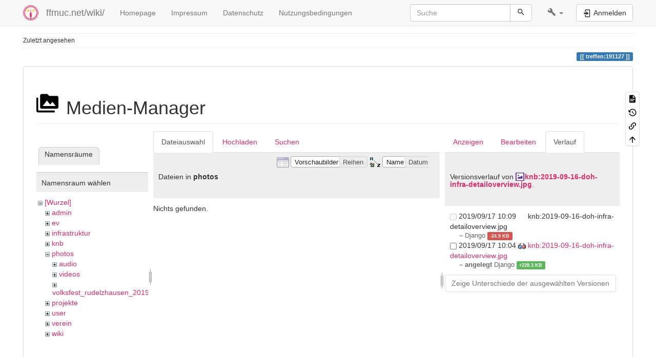

--- FILE ---
content_type: text/css; charset=utf-8
request_url: https://ffmuc.net/wiki/lib/exe/css.php?t=bootstrap3&tseed=90426c9c3f3f95f876be9cacabff3bbc
body_size: 40977
content:
@import url("/wiki/lib/tpl/bootstrap3/css.php?f=bootstrap.css");@media screen{a.interwiki{background:transparent url(/wiki/lib/images/interwiki.svg) 0 0 no-repeat;background-size:1.2em;padding:0 0 0 1.4em;}a.iw_wp{background-image:url(/wiki/lib/images/interwiki/wp.svg);}a.iw_wpfr{background-image:url(/wiki/lib/images/interwiki/wpfr.svg);}a.iw_wpde{background-image:url(/wiki/lib/images/interwiki/wpde.svg);}a.iw_wpes{background-image:url(/wiki/lib/images/interwiki/wpes.svg);}a.iw_wppl{background-image:url(/wiki/lib/images/interwiki/wppl.svg);}a.iw_wpjp{background-image:url(/wiki/lib/images/interwiki/wpjp.svg);}a.iw_wpmeta{background-image:url(/wiki/lib/images/interwiki/wpmeta.svg);}a.iw_doku{background-image:url(/wiki/lib/images/interwiki/doku.svg);}a.iw_amazon{background-image:url(/wiki/lib/images/interwiki/amazon.svg);}a.iw_amazon_de{background-image:url(/wiki/lib/images/interwiki/amazon.de.svg);}a.iw_amazon_uk{background-image:url(/wiki/lib/images/interwiki/amazon.uk.svg);}a.iw_paypal{background-image:url(/wiki/lib/images/interwiki/paypal.svg);}a.iw_phpfn{background-image:url(/wiki/lib/images/interwiki/phpfn.svg);}a.iw_skype{background-image:url(/wiki/lib/images/interwiki/skype.svg);}a.iw_google{background-image:url(/wiki/lib/images/interwiki/google.svg);}a.iw_user{background-image:url(/wiki/lib/images/interwiki/user.svg);}a.iw_callto{background-image:url(/wiki/lib/images/interwiki/callto.svg);}a.iw_tel{background-image:url(/wiki/lib/images/interwiki/tel.svg);}.mediafile{background:transparent url(/wiki/lib/images/fileicons/svg/file.svg) 0 1px no-repeat;background-size:1.2em;padding-left:1.5em;}.mf_odt{background-image:url(/wiki/lib/images/fileicons/svg/odt.svg);}.mf_htm{background-image:url(/wiki/lib/images/fileicons/svg/htm.svg);}.mf_rb{background-image:url(/wiki/lib/images/fileicons/svg/rb.svg);}.mf_zip{background-image:url(/wiki/lib/images/fileicons/svg/zip.svg);}.mf_xlsx{background-image:url(/wiki/lib/images/fileicons/svg/xlsx.svg);}.mf_ogg{background-image:url(/wiki/lib/images/fileicons/svg/ogg.svg);}.mf_tar{background-image:url(/wiki/lib/images/fileicons/svg/tar.svg);}.mf_h{background-image:url(/wiki/lib/images/fileicons/svg/h.svg);}.mf_sql{background-image:url(/wiki/lib/images/fileicons/svg/sql.svg);}.mf_rar{background-image:url(/wiki/lib/images/fileicons/svg/rar.svg);}.mf_html{background-image:url(/wiki/lib/images/fileicons/svg/html.svg);}.mf_rtf{background-image:url(/wiki/lib/images/fileicons/svg/rtf.svg);}.mf_c{background-image:url(/wiki/lib/images/fileicons/svg/c.svg);}.mf_pl{background-image:url(/wiki/lib/images/fileicons/svg/pl.svg);}.mf_webm{background-image:url(/wiki/lib/images/fileicons/svg/webm.svg);}.mf_jpeg{background-image:url(/wiki/lib/images/fileicons/svg/jpeg.svg);}.mf_tgz{background-image:url(/wiki/lib/images/fileicons/svg/tgz.svg);}.mf_asm{background-image:url(/wiki/lib/images/fileicons/svg/asm.svg);}.mf_png{background-image:url(/wiki/lib/images/fileicons/svg/png.svg);}.mf_txt{background-image:url(/wiki/lib/images/fileicons/svg/txt.svg);}.mf_deb{background-image:url(/wiki/lib/images/fileicons/svg/deb.svg);}.mf_bz2{background-image:url(/wiki/lib/images/fileicons/svg/bz2.svg);}.mf_ico{background-image:url(/wiki/lib/images/fileicons/svg/ico.svg);}.mf_mp3{background-image:url(/wiki/lib/images/fileicons/svg/mp3.svg);}.mf_ogv{background-image:url(/wiki/lib/images/fileicons/svg/ogv.svg);}.mf_ppt{background-image:url(/wiki/lib/images/fileicons/svg/ppt.svg);}.mf_jpg{background-image:url(/wiki/lib/images/fileicons/svg/jpg.svg);}.mf_bash{background-image:url(/wiki/lib/images/fileicons/svg/bash.svg);}.mf_swf{background-image:url(/wiki/lib/images/fileicons/svg/swf.svg);}.mf_7z{background-image:url(/wiki/lib/images/fileicons/svg/7z.svg);}.mf_pptx{background-image:url(/wiki/lib/images/fileicons/svg/pptx.svg);}.mf_ps{background-image:url(/wiki/lib/images/fileicons/svg/ps.svg);}.mf_js{background-image:url(/wiki/lib/images/fileicons/svg/js.svg);}.mf_conf{background-image:url(/wiki/lib/images/fileicons/svg/conf.svg);}.mf_rpm{background-image:url(/wiki/lib/images/fileicons/svg/rpm.svg);}.mf_php{background-image:url(/wiki/lib/images/fileicons/svg/php.svg);}.mf_mp4{background-image:url(/wiki/lib/images/fileicons/svg/mp4.svg);}.mf_gif{background-image:url(/wiki/lib/images/fileicons/svg/gif.svg);}.mf_svg{background-image:url(/wiki/lib/images/fileicons/svg/svg.svg);}.mf_csh{background-image:url(/wiki/lib/images/fileicons/svg/csh.svg);}.mf_pdf{background-image:url(/wiki/lib/images/fileicons/svg/pdf.svg);}.mf_docx{background-image:url(/wiki/lib/images/fileicons/svg/docx.svg);}.mf_cpp{background-image:url(/wiki/lib/images/fileicons/svg/cpp.svg);}.mf_java{background-image:url(/wiki/lib/images/fileicons/svg/java.svg);}.mf_cs{background-image:url(/wiki/lib/images/fileicons/svg/cs.svg);}.mf_xls{background-image:url(/wiki/lib/images/fileicons/svg/xls.svg);}.mf_lua{background-image:url(/wiki/lib/images/fileicons/svg/lua.svg);}.mf_ods{background-image:url(/wiki/lib/images/fileicons/svg/ods.svg);}.mf_css{background-image:url(/wiki/lib/images/fileicons/svg/css.svg);}.mf_xml{background-image:url(/wiki/lib/images/fileicons/svg/xml.svg);}.mf_gz{background-image:url(/wiki/lib/images/fileicons/svg/gz.svg);}.mf_csv{background-image:url(/wiki/lib/images/fileicons/svg/csv.svg);}.mf_sh{background-image:url(/wiki/lib/images/fileicons/svg/sh.svg);}.mf_doc{background-image:url(/wiki/lib/images/fileicons/svg/doc.svg);}.mf_py{background-image:url(/wiki/lib/images/fileicons/svg/py.svg);}.mf_wav{background-image:url(/wiki/lib/images/fileicons/svg/wav.svg);}.mf_json{background-image:url(/wiki/lib/images/fileicons/svg/json.svg);}.mf_file{background-image:url(/wiki/lib/images/fileicons/svg/file.svg);}}@media screen{div.error,div.info,div.success,div.notify{color:#000;background-repeat:no-repeat;background-position:8px 50%;border:1px solid;font-size:90%;margin:0 0 .5em;padding:.4em;padding-left:32px;overflow:hidden;border-radius:5px;}[dir=rtl] div.error,[dir=rtl] div.info,[dir=rtl] div.success,[dir=rtl] div.notify{background-position:99% 50%;padding-left:.4em;padding-right:32px;}div.error{background-color:#fcc;background-image:url(/wiki/lib/styles/../images/error.png);border-color:#ebb;}div.info{background-color:#ccf;background-image:url(/wiki/lib/styles/../images/info.png);border-color:#bbe;}div.success{background-color:#cfc;background-image:url(/wiki/lib/styles/../images/success.png);border-color:#beb;}div.notify{background-color:#ffc;background-image:url(/wiki/lib/styles/../images/notify.png);border-color:#eeb;}.JSpopup,#link__wiz{position:absolute;background-color:#fff;color:#000;z-index:20;overflow:hidden;}#link__wiz .ui-dialog-content{padding-left:0;padding-right:0;}#media__popup_content button.button{border-width:1px;border-style:outset;}#media__popup_content button.selected{border-style:inset;}.a11y{position:absolute !important;left:-99999em !important;top:auto !important;width:1px !important;height:1px !important;overflow:hidden !important;}[dir=rtl] .a11y{left:auto !important;right:-99999em !important;}.code .co0{color:#666;font-style:italic;}.code .co4{color:#c00;font-style:italic;}.code .es5{color:#069;font-weight:bold;}.code .es6{color:#093;font-weight:bold;}.code .kw2{color:#000;font-weight:bold;}.code .kw5{color:#008000;}.code .kw6{color:#f08;font-weight:bold;}.code .me0{color:#004000;}.code .nu0{color:#c6c;}.code .re0{color:#00f;}.code .re3{color:#f33;font-weight:bold;}.code .re4{color:#099;}.code .re5{color:#603;}.code .re7{color:#911;}.code .re8{color:#00b000;}.code .sc-2{color:#404040;}.code .sy3{color:#000040;}.code .br0,.code .sy0{color:#6c6;}.code .co1,.code .coMULTI,.code .sc-1{color:#808080;font-style:italic;}.code .co2,.code .sy1{color:#393;}.code .co3,.code .sy4{color:#008080;}.code .es0,.code .es1,.code .esHARD{color:#009;font-weight:bold;}.code .es2,.code .es3,.code .es4{color:#609;font-weight:bold;}.code .kw1,.code .kw8{color:#b1b100;}.code .kw10,.code .kw11,.code .kw12,.code .kw9{color:#039;font-weight:bold;}.code .kw13,.code .kw14,.code .kw15,.code .kw16,.code .me1,.code .me2{color:#060;}.code .kw3,.code .kw7,.code .sy2{color:#006;}.code .kw4,.code .re2{color:#933;}.code .re1,.code .st0,.code .st_h{color:#f00;}.code li,.code .li1{font-weight:normal;vertical-align:top;}.code .ln-xtra{background-color:#ffc;}.ui-helper-hidden{display:none;}.ui-helper-hidden-accessible{border:0;clip:rect(0 0 0 0);height:1px;margin:-1px;overflow:hidden;padding:0;position:absolute;width:1px;}.ui-helper-reset{margin:0;padding:0;border:0;outline:0;line-height:1.3;text-decoration:none;font-size:100%;list-style:none;}.ui-helper-clearfix:before,.ui-helper-clearfix:after{content:"";display:table;border-collapse:collapse;}.ui-helper-clearfix:after{clear:both;}.ui-helper-zfix{width:100%;height:100%;top:0;left:0;position:absolute;opacity:0;}.ui-front{z-index:100;}.ui-state-disabled{cursor:default !important;pointer-events:none;}.ui-icon{display:inline-block;vertical-align:middle;margin-top:-0.25em;position:relative;text-indent:-99999px;overflow:hidden;background-repeat:no-repeat;}.ui-widget-icon-block{left:50%;margin-left:-8px;display:block;}.ui-widget-overlay{position:fixed;top:0;left:0;width:100%;height:100%;}.ui-accordion .ui-accordion-header{display:block;cursor:pointer;position:relative;margin:2px 0 0 0;padding:.5em .5em .5em .7em;font-size:100%;}.ui-accordion .ui-accordion-content{padding:1em 2.2em;border-top:0;overflow:auto;}.ui-autocomplete{position:absolute;top:0;left:0;cursor:default;}.ui-menu{list-style:none;padding:0;margin:0;display:block;outline:0;}.ui-menu .ui-menu{position:absolute;}.ui-menu .ui-menu-item{margin:0;cursor:pointer;}.ui-menu .ui-menu-item-wrapper{position:relative;padding:3px 1em 3px .4em;}.ui-menu .ui-menu-divider{margin:5px 0;height:0;font-size:0;line-height:0;border-width:1px 0 0 0;}.ui-menu .ui-state-focus,.ui-menu .ui-state-active{margin:-1px;}.ui-menu-icons{position:relative;}.ui-menu-icons .ui-menu-item-wrapper{padding-left:2em;}.ui-menu .ui-icon{position:absolute;top:0;bottom:0;left:.2em;margin:auto 0;}.ui-menu .ui-menu-icon{left:auto;right:0;}.ui-button{padding:.4em 1em;display:inline-block;position:relative;line-height:normal;margin-right:.1em;cursor:pointer;vertical-align:middle;text-align:center;-webkit-user-select:none;user-select:none;}.ui-button,.ui-button:link,.ui-button:visited,.ui-button:hover,.ui-button:active{text-decoration:none;}.ui-button-icon-only{width:2em;box-sizing:border-box;text-indent:-9999px;white-space:nowrap;}input.ui-button.ui-button-icon-only{text-indent:0;}.ui-button-icon-only .ui-icon{position:absolute;top:50%;left:50%;margin-top:-8px;margin-left:-8px;}.ui-button.ui-icon-notext .ui-icon{padding:0;width:2.1em;height:2.1em;text-indent:-9999px;white-space:nowrap;}input.ui-button.ui-icon-notext .ui-icon{width:auto;height:auto;text-indent:0;white-space:normal;padding:.4em 1em;}input.ui-button::-moz-focus-inner,button.ui-button::-moz-focus-inner{border:0;padding:0;}.ui-controlgroup{vertical-align:middle;display:inline-block;}.ui-controlgroup > .ui-controlgroup-item{float:left;margin-left:0;margin-right:0;}.ui-controlgroup > .ui-controlgroup-item:focus,.ui-controlgroup > .ui-controlgroup-item.ui-visual-focus{z-index:9999;}.ui-controlgroup-vertical > .ui-controlgroup-item{display:block;float:none;width:100%;margin-top:0;margin-bottom:0;text-align:left;}.ui-controlgroup-vertical .ui-controlgroup-item{box-sizing:border-box;}.ui-controlgroup .ui-controlgroup-label{padding:.4em 1em;}.ui-controlgroup .ui-controlgroup-label span{font-size:80%;}.ui-controlgroup-horizontal .ui-controlgroup-label + .ui-controlgroup-item{border-left:none;}.ui-controlgroup-vertical .ui-controlgroup-label + .ui-controlgroup-item{border-top:none;}.ui-controlgroup-horizontal .ui-controlgroup-label.ui-widget-content{border-right:none;}.ui-controlgroup-vertical .ui-controlgroup-label.ui-widget-content{border-bottom:none;}.ui-controlgroup-vertical .ui-spinner-input{width:calc(97.6%);}.ui-controlgroup-vertical .ui-spinner .ui-spinner-up{border-top-style:solid;}.ui-checkboxradio-label .ui-icon-background{box-shadow:inset 1px 1px 1px #ccc;border-radius:.12em;border:none;}.ui-checkboxradio-radio-label .ui-icon-background{width:16px;height:16px;border-radius:1em;overflow:visible;border:none;}.ui-checkboxradio-radio-label.ui-checkboxradio-checked .ui-icon,.ui-checkboxradio-radio-label.ui-checkboxradio-checked:hover .ui-icon{background-image:none;width:8px;height:8px;border-width:4px;border-style:solid;}.ui-checkboxradio-disabled{pointer-events:none;}.ui-datepicker{width:17em;padding:.2em .2em 0;display:none;}.ui-datepicker .ui-datepicker-header{position:relative;padding:.2em 0;}.ui-datepicker .ui-datepicker-prev,.ui-datepicker .ui-datepicker-next{position:absolute;top:2px;width:1.8em;height:1.8em;}.ui-datepicker .ui-datepicker-prev-hover,.ui-datepicker .ui-datepicker-next-hover{top:1px;}.ui-datepicker .ui-datepicker-prev{left:2px;}.ui-datepicker .ui-datepicker-next{right:2px;}.ui-datepicker .ui-datepicker-prev-hover{left:1px;}.ui-datepicker .ui-datepicker-next-hover{right:1px;}.ui-datepicker .ui-datepicker-prev span,.ui-datepicker .ui-datepicker-next span{display:block;position:absolute;left:50%;margin-left:-8px;top:50%;margin-top:-8px;}.ui-datepicker .ui-datepicker-title{margin:0 2.3em;line-height:1.8em;text-align:center;}.ui-datepicker .ui-datepicker-title select{font-size:1em;margin:1px 0;}.ui-datepicker select.ui-datepicker-month,.ui-datepicker select.ui-datepicker-year{width:45%;}.ui-datepicker table{width:100%;font-size:.9em;border-collapse:collapse;margin:0 0 .4em;}.ui-datepicker th{padding:.7em .3em;text-align:center;font-weight:bold;border:0;}.ui-datepicker td{border:0;padding:1px;}.ui-datepicker td span,.ui-datepicker td a{display:block;padding:.2em;text-align:right;text-decoration:none;}.ui-datepicker .ui-datepicker-buttonpane{background-image:none;margin:.7em 0 0 0;padding:0 .2em;border-left:0;border-right:0;border-bottom:0;}.ui-datepicker .ui-datepicker-buttonpane button{float:right;margin:.5em .2em .4em;cursor:pointer;padding:.2em .6em .3em .6em;width:auto;overflow:visible;}.ui-datepicker .ui-datepicker-buttonpane button.ui-datepicker-current{float:left;}.ui-datepicker.ui-datepicker-multi{width:auto;}.ui-datepicker-multi .ui-datepicker-group{float:left;}.ui-datepicker-multi .ui-datepicker-group table{width:95%;margin:0 auto .4em;}.ui-datepicker-multi-2 .ui-datepicker-group{width:50%;}.ui-datepicker-multi-3 .ui-datepicker-group{width:33.3%;}.ui-datepicker-multi-4 .ui-datepicker-group{width:25%;}.ui-datepicker-multi .ui-datepicker-group-last .ui-datepicker-header,.ui-datepicker-multi .ui-datepicker-group-middle .ui-datepicker-header{border-left-width:0;}.ui-datepicker-multi .ui-datepicker-buttonpane{clear:left;}.ui-datepicker-row-break{clear:both;width:100%;font-size:0;}.ui-datepicker-rtl{direction:rtl;}.ui-datepicker-rtl .ui-datepicker-prev{right:2px;left:auto;}.ui-datepicker-rtl .ui-datepicker-next{left:2px;right:auto;}.ui-datepicker-rtl .ui-datepicker-prev:hover{right:1px;left:auto;}.ui-datepicker-rtl .ui-datepicker-next:hover{left:1px;right:auto;}.ui-datepicker-rtl .ui-datepicker-buttonpane{clear:right;}.ui-datepicker-rtl .ui-datepicker-buttonpane button{float:left;}.ui-datepicker-rtl .ui-datepicker-buttonpane button.ui-datepicker-current,.ui-datepicker-rtl .ui-datepicker-group{float:right;}.ui-datepicker-rtl .ui-datepicker-group-last .ui-datepicker-header,.ui-datepicker-rtl .ui-datepicker-group-middle .ui-datepicker-header{border-right-width:0;border-left-width:1px;}.ui-datepicker .ui-icon{display:block;text-indent:-99999px;overflow:hidden;background-repeat:no-repeat;left:.5em;top:.3em;}.ui-dialog{position:absolute;top:0;left:0;padding:.2em;outline:0;}.ui-dialog .ui-dialog-titlebar{padding:.4em 1em;position:relative;}.ui-dialog .ui-dialog-title{float:left;margin:.1em 0;white-space:nowrap;width:90%;overflow:hidden;text-overflow:ellipsis;}.ui-dialog .ui-dialog-titlebar-close{position:absolute;right:.3em;top:50%;width:20px;margin:-10px 0 0 0;padding:1px;height:20px;}.ui-dialog .ui-dialog-content{position:relative;border:0;padding:.5em 1em;background:none;overflow:auto;}.ui-dialog .ui-dialog-buttonpane{text-align:left;border-width:1px 0 0 0;background-image:none;margin-top:.5em;padding:.3em 1em .5em .4em;}.ui-dialog .ui-dialog-buttonpane .ui-dialog-buttonset{float:right;}.ui-dialog .ui-dialog-buttonpane button{margin:.5em .4em .5em 0;cursor:pointer;}.ui-dialog .ui-resizable-n{height:2px;top:0;}.ui-dialog .ui-resizable-e{width:2px;right:0;}.ui-dialog .ui-resizable-s{height:2px;bottom:0;}.ui-dialog .ui-resizable-w{width:2px;left:0;}.ui-dialog .ui-resizable-se,.ui-dialog .ui-resizable-sw,.ui-dialog .ui-resizable-ne,.ui-dialog .ui-resizable-nw{width:7px;height:7px;}.ui-dialog .ui-resizable-se{right:0;bottom:0;}.ui-dialog .ui-resizable-sw{left:0;bottom:0;}.ui-dialog .ui-resizable-ne{right:0;top:0;}.ui-dialog .ui-resizable-nw{left:0;top:0;}.ui-draggable .ui-dialog-titlebar{cursor:move;}.ui-draggable-handle{touch-action:none;}.ui-resizable{position:relative;}.ui-resizable-handle{position:absolute;font-size:.1px;display:block;touch-action:none;}.ui-resizable-disabled .ui-resizable-handle,.ui-resizable-autohide .ui-resizable-handle{display:none;}.ui-resizable-n{cursor:n-resize;height:7px;width:100%;top:-5px;left:0;}.ui-resizable-s{cursor:s-resize;height:7px;width:100%;bottom:-5px;left:0;}.ui-resizable-e{cursor:e-resize;width:7px;right:-5px;top:0;height:100%;}.ui-resizable-w{cursor:w-resize;width:7px;left:-5px;top:0;height:100%;}.ui-resizable-se{cursor:se-resize;width:12px;height:12px;right:1px;bottom:1px;}.ui-resizable-sw{cursor:sw-resize;width:9px;height:9px;left:-5px;bottom:-5px;}.ui-resizable-nw{cursor:nw-resize;width:9px;height:9px;left:-5px;top:-5px;}.ui-resizable-ne{cursor:ne-resize;width:9px;height:9px;right:-5px;top:-5px;}.ui-progressbar{height:2em;text-align:left;overflow:hidden;}.ui-progressbar .ui-progressbar-value{margin:-1px;height:100%;}.ui-progressbar .ui-progressbar-overlay{background:url("[data-uri]");height:100%;opacity:0.25;}.ui-progressbar-indeterminate .ui-progressbar-value{background-image:none;}.ui-selectable{touch-action:none;}.ui-selectable-helper{position:absolute;z-index:100;border:1px dotted black;}.ui-selectmenu-menu{padding:0;margin:0;position:absolute;top:0;left:0;display:none;}.ui-selectmenu-menu .ui-menu{overflow:auto;overflow-x:hidden;padding-bottom:1px;}.ui-selectmenu-menu .ui-menu .ui-selectmenu-optgroup{font-size:1em;font-weight:bold;line-height:1.5;padding:2px .4em;margin:.5em 0 0 0;height:auto;border:0;}.ui-selectmenu-open{display:block;}.ui-selectmenu-text{display:block;margin-right:20px;overflow:hidden;text-overflow:ellipsis;}.ui-selectmenu-button.ui-button{text-align:left;white-space:nowrap;width:14em;}.ui-selectmenu-icon.ui-icon{float:right;margin-top:0;}.ui-slider{position:relative;text-align:left;}.ui-slider .ui-slider-handle{position:absolute;z-index:2;width:1.2em;height:1.2em;cursor:pointer;touch-action:none;}.ui-slider .ui-slider-range{position:absolute;z-index:1;font-size:.7em;display:block;border:0;background-position:0 0;}.ui-slider-horizontal{height:.8em;}.ui-slider-horizontal .ui-slider-handle{top:-0.3em;margin-left:-0.6em;}.ui-slider-horizontal .ui-slider-range{top:0;height:100%;}.ui-slider-horizontal .ui-slider-range-min{left:0;}.ui-slider-horizontal .ui-slider-range-max{right:0;}.ui-slider-vertical{width:.8em;height:100px;}.ui-slider-vertical .ui-slider-handle{left:-0.3em;margin-left:0;margin-bottom:-0.6em;}.ui-slider-vertical .ui-slider-range{left:0;width:100%;}.ui-slider-vertical .ui-slider-range-min{bottom:0;}.ui-slider-vertical .ui-slider-range-max{top:0;}.ui-sortable-handle{touch-action:none;}.ui-spinner{position:relative;display:inline-block;overflow:hidden;padding:0;vertical-align:middle;}.ui-spinner-input{border:none;background:none;color:inherit;padding:.222em 0;margin:.2em 0;vertical-align:middle;margin-left:.4em;margin-right:2em;}.ui-spinner-button{width:1.6em;height:50%;font-size:.5em;padding:0;margin:0;text-align:center;position:absolute;cursor:default;display:block;overflow:hidden;right:0;}.ui-spinner a.ui-spinner-button{border-top-style:none;border-bottom-style:none;border-right-style:none;}.ui-spinner-up{top:0;}.ui-spinner-down{bottom:0;}.ui-tabs{position:relative;padding:.2em;}.ui-tabs .ui-tabs-nav{margin:0;padding:.2em .2em 0;}.ui-tabs .ui-tabs-nav li{list-style:none;float:left;position:relative;top:0;margin:1px .2em 0 0;border-bottom-width:0;padding:0;white-space:nowrap;}.ui-tabs .ui-tabs-nav .ui-tabs-anchor{float:left;padding:.5em 1em;text-decoration:none;}.ui-tabs .ui-tabs-nav li.ui-tabs-active{margin-bottom:-1px;padding-bottom:1px;}.ui-tabs .ui-tabs-nav li.ui-tabs-active .ui-tabs-anchor,.ui-tabs .ui-tabs-nav li.ui-state-disabled .ui-tabs-anchor,.ui-tabs .ui-tabs-nav li.ui-tabs-loading .ui-tabs-anchor{cursor:text;}.ui-tabs-collapsible .ui-tabs-nav li.ui-tabs-active .ui-tabs-anchor{cursor:pointer;}.ui-tabs .ui-tabs-panel{display:block;border-width:0;padding:1em 1.4em;background:none;}.ui-tooltip{padding:8px;position:absolute;z-index:9999;max-width:300px;}body .ui-tooltip{border-width:2px;}.ui-widget{font-size:1.1em;}.ui-widget .ui-widget{font-size:1em;}.ui-widget input,.ui-widget select,.ui-widget textarea,.ui-widget button{font-size:1em;}.ui-widget.ui-widget-content{border:1px solid #d3d3d3;}.ui-widget-content{border:1px solid #aaa;background:#fff;color:#222;}.ui-widget-content a{color:#222;}.ui-widget-header{border:1px solid #aaa;background:#ccc url("[data-uri]") 50% 50% repeat-x;color:#222;font-weight:bold;}.ui-widget-header a{color:#222;}.ui-state-default,.ui-widget-content .ui-state-default,.ui-widget-header .ui-state-default,.ui-button,html .ui-button.ui-state-disabled:hover,html .ui-button.ui-state-disabled:active{border:1px solid #d3d3d3;background:#e6e6e6 url("[data-uri]") 50% 50% repeat-x;font-weight:normal;color:#555;}.ui-state-default a,.ui-state-default a:link,.ui-state-default a:visited,a.ui-button,a:link.ui-button,a:visited.ui-button,.ui-button{color:#555;text-decoration:none;}.ui-state-hover,.ui-widget-content .ui-state-hover,.ui-widget-header .ui-state-hover,.ui-state-focus,.ui-widget-content .ui-state-focus,.ui-widget-header .ui-state-focus,.ui-button:hover,.ui-button:focus{border:1px solid #999;background:#dadada url("[data-uri]") 50% 50% repeat-x;font-weight:normal;color:#212121;}.ui-state-hover a,.ui-state-hover a:hover,.ui-state-hover a:link,.ui-state-hover a:visited,.ui-state-focus a,.ui-state-focus a:hover,.ui-state-focus a:link,.ui-state-focus a:visited,a.ui-button:hover,a.ui-button:focus{color:#212121;text-decoration:none;}.ui-visual-focus{box-shadow:0 0 3px 1px #5e9ed6;}.ui-state-active,.ui-widget-content .ui-state-active,.ui-widget-header .ui-state-active,a.ui-button:active,.ui-button:active,.ui-button.ui-state-active:hover{border:1px solid #aaa;background:#fff url("[data-uri]") 50% 50% repeat-x;font-weight:normal;color:#212121;}.ui-icon-background,.ui-state-active .ui-icon-background{border:#aaa;background-color:#212121;}.ui-state-active a,.ui-state-active a:link,.ui-state-active a:visited{color:#212121;text-decoration:none;}.ui-state-highlight,.ui-widget-content .ui-state-highlight,.ui-widget-header .ui-state-highlight{border:1px solid #fcefa1;background:#fbf9ee url("[data-uri]") 50% 50% repeat-x;color:#363636;}.ui-state-checked{border:1px solid #fcefa1;background:#fbf9ee;}.ui-state-highlight a,.ui-widget-content .ui-state-highlight a,.ui-widget-header .ui-state-highlight a{color:#363636;}.ui-state-error,.ui-widget-content .ui-state-error,.ui-widget-header .ui-state-error{border:1px solid #cd0a0a;background:#fef1ec url("[data-uri]") 50% 50% repeat-x;color:#cd0a0a;}.ui-state-error a,.ui-widget-content .ui-state-error a,.ui-widget-header .ui-state-error a{color:#cd0a0a;}.ui-state-error-text,.ui-widget-content .ui-state-error-text,.ui-widget-header .ui-state-error-text{color:#cd0a0a;}.ui-priority-primary,.ui-widget-content .ui-priority-primary,.ui-widget-header .ui-priority-primary{font-weight:bold;}.ui-priority-secondary,.ui-widget-content .ui-priority-secondary,.ui-widget-header .ui-priority-secondary{opacity:.7;font-weight:normal;}.ui-state-disabled,.ui-widget-content .ui-state-disabled,.ui-widget-header .ui-state-disabled{opacity:.35;background-image:none;}.ui-icon{width:16px;height:16px;}.ui-icon,.ui-widget-content .ui-icon{background-image:url("/wiki/lib/scripts/jquery/jquery-ui-theme/images/ui-icons_222222_256x240.png");}.ui-widget-header .ui-icon{background-image:url("/wiki/lib/scripts/jquery/jquery-ui-theme/images/ui-icons_222222_256x240.png");}.ui-state-hover .ui-icon,.ui-state-focus .ui-icon,.ui-button:hover .ui-icon,.ui-button:focus .ui-icon{background-image:url("/wiki/lib/scripts/jquery/jquery-ui-theme/images/ui-icons_454545_256x240.png");}.ui-state-active .ui-icon,.ui-button:active .ui-icon{background-image:url("/wiki/lib/scripts/jquery/jquery-ui-theme/images/ui-icons_454545_256x240.png");}.ui-state-highlight .ui-icon,.ui-button .ui-state-highlight.ui-icon{background-image:url("/wiki/lib/scripts/jquery/jquery-ui-theme/images/ui-icons_2e83ff_256x240.png");}.ui-state-error .ui-icon,.ui-state-error-text .ui-icon{background-image:url("/wiki/lib/scripts/jquery/jquery-ui-theme/images/ui-icons_cd0a0a_256x240.png");}.ui-button .ui-icon{background-image:url("/wiki/lib/scripts/jquery/jquery-ui-theme/images/ui-icons_888888_256x240.png");}.ui-icon-blank.ui-icon-blank.ui-icon-blank{background-image:none;}.ui-icon-caret-1-n{background-position:0 0;}.ui-icon-caret-1-ne{background-position:-16px 0;}.ui-icon-caret-1-e{background-position:-32px 0;}.ui-icon-caret-1-se{background-position:-48px 0;}.ui-icon-caret-1-s{background-position:-65px 0;}.ui-icon-caret-1-sw{background-position:-80px 0;}.ui-icon-caret-1-w{background-position:-96px 0;}.ui-icon-caret-1-nw{background-position:-112px 0;}.ui-icon-caret-2-n-s{background-position:-128px 0;}.ui-icon-caret-2-e-w{background-position:-144px 0;}.ui-icon-triangle-1-n{background-position:0 -16px;}.ui-icon-triangle-1-ne{background-position:-16px -16px;}.ui-icon-triangle-1-e{background-position:-32px -16px;}.ui-icon-triangle-1-se{background-position:-48px -16px;}.ui-icon-triangle-1-s{background-position:-65px -16px;}.ui-icon-triangle-1-sw{background-position:-80px -16px;}.ui-icon-triangle-1-w{background-position:-96px -16px;}.ui-icon-triangle-1-nw{background-position:-112px -16px;}.ui-icon-triangle-2-n-s{background-position:-128px -16px;}.ui-icon-triangle-2-e-w{background-position:-144px -16px;}.ui-icon-arrow-1-n{background-position:0 -32px;}.ui-icon-arrow-1-ne{background-position:-16px -32px;}.ui-icon-arrow-1-e{background-position:-32px -32px;}.ui-icon-arrow-1-se{background-position:-48px -32px;}.ui-icon-arrow-1-s{background-position:-65px -32px;}.ui-icon-arrow-1-sw{background-position:-80px -32px;}.ui-icon-arrow-1-w{background-position:-96px -32px;}.ui-icon-arrow-1-nw{background-position:-112px -32px;}.ui-icon-arrow-2-n-s{background-position:-128px -32px;}.ui-icon-arrow-2-ne-sw{background-position:-144px -32px;}.ui-icon-arrow-2-e-w{background-position:-160px -32px;}.ui-icon-arrow-2-se-nw{background-position:-176px -32px;}.ui-icon-arrowstop-1-n{background-position:-192px -32px;}.ui-icon-arrowstop-1-e{background-position:-208px -32px;}.ui-icon-arrowstop-1-s{background-position:-224px -32px;}.ui-icon-arrowstop-1-w{background-position:-240px -32px;}.ui-icon-arrowthick-1-n{background-position:1px -48px;}.ui-icon-arrowthick-1-ne{background-position:-16px -48px;}.ui-icon-arrowthick-1-e{background-position:-32px -48px;}.ui-icon-arrowthick-1-se{background-position:-48px -48px;}.ui-icon-arrowthick-1-s{background-position:-64px -48px;}.ui-icon-arrowthick-1-sw{background-position:-80px -48px;}.ui-icon-arrowthick-1-w{background-position:-96px -48px;}.ui-icon-arrowthick-1-nw{background-position:-112px -48px;}.ui-icon-arrowthick-2-n-s{background-position:-128px -48px;}.ui-icon-arrowthick-2-ne-sw{background-position:-144px -48px;}.ui-icon-arrowthick-2-e-w{background-position:-160px -48px;}.ui-icon-arrowthick-2-se-nw{background-position:-176px -48px;}.ui-icon-arrowthickstop-1-n{background-position:-192px -48px;}.ui-icon-arrowthickstop-1-e{background-position:-208px -48px;}.ui-icon-arrowthickstop-1-s{background-position:-224px -48px;}.ui-icon-arrowthickstop-1-w{background-position:-240px -48px;}.ui-icon-arrowreturnthick-1-w{background-position:0 -64px;}.ui-icon-arrowreturnthick-1-n{background-position:-16px -64px;}.ui-icon-arrowreturnthick-1-e{background-position:-32px -64px;}.ui-icon-arrowreturnthick-1-s{background-position:-48px -64px;}.ui-icon-arrowreturn-1-w{background-position:-64px -64px;}.ui-icon-arrowreturn-1-n{background-position:-80px -64px;}.ui-icon-arrowreturn-1-e{background-position:-96px -64px;}.ui-icon-arrowreturn-1-s{background-position:-112px -64px;}.ui-icon-arrowrefresh-1-w{background-position:-128px -64px;}.ui-icon-arrowrefresh-1-n{background-position:-144px -64px;}.ui-icon-arrowrefresh-1-e{background-position:-160px -64px;}.ui-icon-arrowrefresh-1-s{background-position:-176px -64px;}.ui-icon-arrow-4{background-position:0 -80px;}.ui-icon-arrow-4-diag{background-position:-16px -80px;}.ui-icon-extlink{background-position:-32px -80px;}.ui-icon-newwin{background-position:-48px -80px;}.ui-icon-refresh{background-position:-64px -80px;}.ui-icon-shuffle{background-position:-80px -80px;}.ui-icon-transfer-e-w{background-position:-96px -80px;}.ui-icon-transferthick-e-w{background-position:-112px -80px;}.ui-icon-folder-collapsed{background-position:0 -96px;}.ui-icon-folder-open{background-position:-16px -96px;}.ui-icon-document{background-position:-32px -96px;}.ui-icon-document-b{background-position:-48px -96px;}.ui-icon-note{background-position:-64px -96px;}.ui-icon-mail-closed{background-position:-80px -96px;}.ui-icon-mail-open{background-position:-96px -96px;}.ui-icon-suitcase{background-position:-112px -96px;}.ui-icon-comment{background-position:-128px -96px;}.ui-icon-person{background-position:-144px -96px;}.ui-icon-print{background-position:-160px -96px;}.ui-icon-trash{background-position:-176px -96px;}.ui-icon-locked{background-position:-192px -96px;}.ui-icon-unlocked{background-position:-208px -96px;}.ui-icon-bookmark{background-position:-224px -96px;}.ui-icon-tag{background-position:-240px -96px;}.ui-icon-home{background-position:0 -112px;}.ui-icon-flag{background-position:-16px -112px;}.ui-icon-calendar{background-position:-32px -112px;}.ui-icon-cart{background-position:-48px -112px;}.ui-icon-pencil{background-position:-64px -112px;}.ui-icon-clock{background-position:-80px -112px;}.ui-icon-disk{background-position:-96px -112px;}.ui-icon-calculator{background-position:-112px -112px;}.ui-icon-zoomin{background-position:-128px -112px;}.ui-icon-zoomout{background-position:-144px -112px;}.ui-icon-search{background-position:-160px -112px;}.ui-icon-wrench{background-position:-176px -112px;}.ui-icon-gear{background-position:-192px -112px;}.ui-icon-heart{background-position:-208px -112px;}.ui-icon-star{background-position:-224px -112px;}.ui-icon-link{background-position:-240px -112px;}.ui-icon-cancel{background-position:0 -128px;}.ui-icon-plus{background-position:-16px -128px;}.ui-icon-plusthick{background-position:-32px -128px;}.ui-icon-minus{background-position:-48px -128px;}.ui-icon-minusthick{background-position:-64px -128px;}.ui-icon-close{background-position:-80px -128px;}.ui-icon-closethick{background-position:-96px -128px;}.ui-icon-key{background-position:-112px -128px;}.ui-icon-lightbulb{background-position:-128px -128px;}.ui-icon-scissors{background-position:-144px -128px;}.ui-icon-clipboard{background-position:-160px -128px;}.ui-icon-copy{background-position:-176px -128px;}.ui-icon-contact{background-position:-192px -128px;}.ui-icon-image{background-position:-208px -128px;}.ui-icon-video{background-position:-224px -128px;}.ui-icon-script{background-position:-240px -128px;}.ui-icon-alert{background-position:0 -144px;}.ui-icon-info{background-position:-16px -144px;}.ui-icon-notice{background-position:-32px -144px;}.ui-icon-help{background-position:-48px -144px;}.ui-icon-check{background-position:-64px -144px;}.ui-icon-bullet{background-position:-80px -144px;}.ui-icon-radio-on{background-position:-96px -144px;}.ui-icon-radio-off{background-position:-112px -144px;}.ui-icon-pin-w{background-position:-128px -144px;}.ui-icon-pin-s{background-position:-144px -144px;}.ui-icon-play{background-position:0 -160px;}.ui-icon-pause{background-position:-16px -160px;}.ui-icon-seek-next{background-position:-32px -160px;}.ui-icon-seek-prev{background-position:-48px -160px;}.ui-icon-seek-end{background-position:-64px -160px;}.ui-icon-seek-start{background-position:-80px -160px;}.ui-icon-seek-first{background-position:-80px -160px;}.ui-icon-stop{background-position:-96px -160px;}.ui-icon-eject{background-position:-112px -160px;}.ui-icon-volume-off{background-position:-128px -160px;}.ui-icon-volume-on{background-position:-144px -160px;}.ui-icon-power{background-position:0 -176px;}.ui-icon-signal-diag{background-position:-16px -176px;}.ui-icon-signal{background-position:-32px -176px;}.ui-icon-battery-0{background-position:-48px -176px;}.ui-icon-battery-1{background-position:-64px -176px;}.ui-icon-battery-2{background-position:-80px -176px;}.ui-icon-battery-3{background-position:-96px -176px;}.ui-icon-circle-plus{background-position:0 -192px;}.ui-icon-circle-minus{background-position:-16px -192px;}.ui-icon-circle-close{background-position:-32px -192px;}.ui-icon-circle-triangle-e{background-position:-48px -192px;}.ui-icon-circle-triangle-s{background-position:-64px -192px;}.ui-icon-circle-triangle-w{background-position:-80px -192px;}.ui-icon-circle-triangle-n{background-position:-96px -192px;}.ui-icon-circle-arrow-e{background-position:-112px -192px;}.ui-icon-circle-arrow-s{background-position:-128px -192px;}.ui-icon-circle-arrow-w{background-position:-144px -192px;}.ui-icon-circle-arrow-n{background-position:-160px -192px;}.ui-icon-circle-zoomin{background-position:-176px -192px;}.ui-icon-circle-zoomout{background-position:-192px -192px;}.ui-icon-circle-check{background-position:-208px -192px;}.ui-icon-circlesmall-plus{background-position:0 -208px;}.ui-icon-circlesmall-minus{background-position:-16px -208px;}.ui-icon-circlesmall-close{background-position:-32px -208px;}.ui-icon-squaresmall-plus{background-position:-48px -208px;}.ui-icon-squaresmall-minus{background-position:-64px -208px;}.ui-icon-squaresmall-close{background-position:-80px -208px;}.ui-icon-grip-dotted-vertical{background-position:0 -224px;}.ui-icon-grip-dotted-horizontal{background-position:-16px -224px;}.ui-icon-grip-solid-vertical{background-position:-32px -224px;}.ui-icon-grip-solid-horizontal{background-position:-48px -224px;}.ui-icon-gripsmall-diagonal-se{background-position:-64px -224px;}.ui-icon-grip-diagonal-se{background-position:-80px -224px;}.ui-corner-all,.ui-corner-top,.ui-corner-left,.ui-corner-tl{border-top-left-radius:4px;}.ui-corner-all,.ui-corner-top,.ui-corner-right,.ui-corner-tr{border-top-right-radius:4px;}.ui-corner-all,.ui-corner-bottom,.ui-corner-left,.ui-corner-bl{border-bottom-left-radius:4px;}.ui-corner-all,.ui-corner-bottom,.ui-corner-right,.ui-corner-br{border-bottom-right-radius:4px;}.ui-widget-overlay{background:#aaa;opacity:.3;}.ui-widget-shadow{box-shadow:-8px -8px 8px #aaa;}#acl__tree{font-size:90%;width:25%;height:300px;float:left;overflow:auto;border:1px solid #ccc;text-align:left;}[dir=rtl] #acl__tree{float:right;text-align:right;}#acl__tree a.cur{background-color:#de2c68;font-weight:bold;}#acl__tree ul{list-style-type:none;margin:0;padding:0;}#acl__tree li{padding-left:1em;list-style-image:none;}[dir=rtl] #acl__tree li{padding-left:0;padding-right:1em;}#acl__tree ul img{margin-right:.25em;cursor:pointer;}[dir=rtl] #acl__tree ul img{margin-left:.25em;margin-right:0;}#acl__detail{width:73%;height:300px;float:right;overflow:auto;}[dir=rtl] #acl__detail{float:left;}#acl__detail fieldset{width:90%;}#acl__detail div#acl__user{border:1px solid #ccc;padding:.5em;margin-bottom:.6em;}#acl_manager table.inline{width:100%;margin:0;}#acl_manager table .check{text-align:center;}#acl_manager table .action{text-align:right;}#acl_manager .aclgroup{background:transparent url(/wiki/lib/plugins/acl/pix/group.png) 0 1px no-repeat;padding:1px 0 1px 18px;}[dir=rtl] #acl_manager .aclgroup{background:transparent url(/wiki/lib/plugins/acl/pix/group.png) right 1px no-repeat;padding:1px 18px 1px 0;}#acl_manager .acluser{background:transparent url(/wiki/lib/plugins/acl/pix/user.png) 0 1px no-repeat;padding:1px 0 1px 18px;}[dir=rtl] #acl_manager .acluser{background:transparent url(/wiki/lib/plugins/acl/pix/user.png) right 1px no-repeat;padding:1px 18px 1px 0;}#acl_manager .aclpage{background:transparent url(/wiki/lib/plugins/acl/pix/page.png) 0 1px no-repeat;padding:1px 0 1px 18px;}[dir=rtl] #acl_manager .aclpage{background:transparent url(/wiki/lib/plugins/acl/pix/page.png) right 1px no-repeat;padding:1px 18px 1px 0;}#acl_manager .aclns{background:transparent url(/wiki/lib/plugins/acl/pix/ns.png) 0 1px no-repeat;padding:1px 0 1px 18px;}[dir=rtl] #acl_manager .aclns{background:transparent url(/wiki/lib/plugins/acl/pix/ns.png) right 1px no-repeat;padding:1px 18px 1px 0;}#acl_manager label.disabled{opacity:.5;cursor:auto;}#acl_manager label{text-align:left;font-weight:normal;display:inline;}#acl_manager table{margin-left:10%;width:80%;}#acl_manager table tr{background-color:inherit;}#acl_manager table tr:hover{background-color:#eee;}#plugin_advanced_config h3 strong{padding-right:5px;}#plugin_advanced_config h3 span::before{content:'[';}#plugin_advanced_config h3 span::after{content:']';}.dokuwiki div.bureaucracy__plugin{width:50%;font-size:120%;padding:2em;}.dokuwiki form.bureaucracy__plugin{width:100%;text-align:center;margin:2em 0;display:block;}.dokuwiki form.bureaucracy__plugin p{font-size:90%;margin-top:.5em;}.dokuwiki form.bureaucracy__plugin fieldset{width:80%;text-align:left;margin-top:.5em;margin-bottom:.5em;}.dokuwiki form.bureaucracy__plugin label{display:block;text-align:right;line-height:2em;}.dokuwiki form.bureaucracy__plugin label>span{display:inline-block;width:47%;line-height:normal;}.dokuwiki form.bureaucracy__plugin label.textareafield{text-align:left;}.dokuwiki form.bureaucracy__plugin label.textareafield>span{width:100%;}.dokuwiki form.bureaucracy__plugin label input.edit,.dokuwiki form.bureaucracy__plugin label select{width:50%;}.dokuwiki form.bureaucracy__plugin label input.datepicker,.dokuwiki form.bureaucracy__plugin label input.timefield{width:25%;margin-right:25%;}.dokuwiki form.bureaucracy__plugin label textarea.edit{width:100%;}.dokuwiki form.bureaucracy__plugin label input[type=checkbox]{width:5%;margin-right:45%;}.dokuwiki form.bureaucracy__plugin input.button{margin:3px 0 3px 50%;display:block;}.dokuwiki form.bureaucracy__plugin label.radiolabel span{width:100%;text-align:left;}.dokuwiki form.bureaucracy__plugin label input[type=radio]~span{width:50%;display:inline-block;text-align:left;line-height:normal;}.dokuwiki form.bureaucracy__plugin label.bureaucracy_error span{color:#F00;}.dokuwiki form.bureaucracy__plugin #plugin__captcha_wrapper label{text-align:left;}.dokuwiki .plugin__captcha_wrapper{clear:left;border:1px solid #ccc;padding:.75em;margin:1em 0;}.dokuwiki .plugin__captcha_wrapper *{vertical-align:middle;}.dokuwiki .plugin__captcha_wrapper img{margin:1px;vertical-align:bottom;border:1px solid #ccc;}.dokuwiki .plugin__captcha_wrapper pre{font-size:70%;font-family:monospace;font-weight:bold;border:none;background-color:#fff;color:#333;padding:0;}.dokuwiki .plugin__captcha_wrapper .svg{display:inline-block;background-color:#fff;vertical-align:bottom;border:1px solid #ccc;}.dokuwiki .plugin__captcha_wrapper .svg svg{width:100%;height:100%;}.dokuwiki .plugin__captcha_wrapper .svg svg path{fill:#333;}.dokuwiki .plugin__captcha_wrapper .audiolink{display:inline-flex;justify-content:center;align-items:center;margin-left:.5em;margin-right:.5em;border:1px solid #ccc;aspect-ratio:1;}.dokuwiki .plugin__captcha_wrapper .audiolink svg{height:auto;width:auto;flex-grow:1;flex-shrink:1;fill:#de2c68;}.dokuwiki .plugin__captcha_wrapper .no{display:none;}#config__manager div.success,#config__manager div.error,#config__manager div.info{background-position:.5em;padding:.5em;text-align:center;}#config__manager fieldset{margin:1em;width:auto;margin-bottom:2em;background-color:#eee;color:#333;padding:0 1em;}[dir=rtl] #config__manager fieldset{clear:both;}#config__manager legend{font-size:1.25em;}#config__manager table{margin:1em 0;width:100%;}#config__manager fieldset td{text-align:left;}[dir=rtl] #config__manager fieldset td{text-align:right;}#config__manager fieldset td.value{width:31em;}[dir=rtl] #config__manager label{text-align:right;}[dir=rtl] #config__manager td.value input.checkbox{float:right;padding-left:0;padding-right:.7em;}[dir=rtl] #config__manager td.value label{float:left;}#config__manager td.label{padding:.8em 0 .6em 1em;vertical-align:top;}[dir=rtl] #config__manager td.label{padding:.8em 1em .6em 0;}#config__manager td.label label{clear:left;display:block;}[dir=rtl] #config__manager td.label label{clear:right;}#config__manager td.label img{padding:0 10px;vertical-align:middle;float:right;}[dir=rtl] #config__manager td.label img{float:left;}#config__manager td.label span.outkey{font-size:70%;margin-top:-1.7em;margin-left:-1em;display:block;background-color:#fff;color:#666;float:left;padding:0 .1em;position:relative;z-index:1;}[dir=rtl] #config__manager td.label span.outkey{float:right;margin-right:1em;}#config__manager td input.edit{width:30em;}#config__manager td .input{width:30.8em;}#config__manager td textarea.edit{width:27.5em;height:4em;}#config__manager td textarea.edit:focus{height:10em;}#config__manager tr .input,#config__manager tr input,#config__manager tr textarea,#config__manager tr select{background-color:#fff;color:#000;}#config__manager tr.default .input,#config__manager tr.default input,#config__manager tr.default textarea,#config__manager tr.default select,#config__manager .selectiondefault{background-color:#cdf;color:#000;}#config__manager tr.protected .input,#config__manager tr.protected input,#config__manager tr.protected textarea,#config__manager tr.protected select,#config__manager tr.protected .selection{background-color:#fcc !important;color:#000 !important;}#config__manager td.error{background-color:red;color:#000;}#config__manager .selection{width:14.8em;float:left;margin:0 .3em 2px 0;}[dir=rtl] #config__manager .selection{width:14.8em;float:right;margin:0 0 2px .3em;}#config__manager .selection label{float:right;width:14em;font-size:90%;}#config__manager .other{clear:both;padding-top:.5em;}#config__manager .other label{padding-left:2px;font-size:90%;}#plugin__extensionlightbox{position:fixed;top:0;left:0;width:100%;height:100%;background:url([data-uri]) repeat;text-align:center;cursor:pointer;z-index:9999;}#plugin__extensionlightbox p{text-align:right;color:#fff;margin-right:20px;font-size:12px;}#plugin__extensionlightbox img{box-shadow:0 0 25px #111;max-width:90%;max-height:90%;}#extension__manager ul.tabs li.active a{background-color:#eee;border-bottom:solid 1px #eee;z-index:2;}#extension__manager .panelHeader{background-color:#eee;margin:0 0 10px 0;padding:10px 10px 8px;overflow:hidden;}#extension__list,#extension__list *{box-sizing:border-box;}#extension__list section.extension{display:grid;grid-template-columns:125px auto 22%;grid-template-rows:repeat(4,auto);margin-bottom:1em;border-bottom:1px solid #ccc;word-break:break-word;}#extension__list section.extension > .screenshot{grid-column:1;grid-row:1;padding-top:.5em;padding-right:.5em;margin-bottom:1.5em;position:relative;}#extension__list section.extension > .screenshot img.shot{border:1px solid #ccc;border-radius:2px;width:100%;height:auto;}#extension__list section.extension > .screenshot .id{font-size:80%;color:#999;background-color:#eee;padding:.1em .25em;position:absolute;top:.5em;left:0;border-bottom-left-radius:2px;white-space:nowrap;max-width:100%;overflow:hidden;text-overflow:ellipsis;cursor:default;}#extension__list section.extension > .screenshot .popularity{cursor:default;}#extension__list section.extension > .screenshot .popularity img{vertical-align:middle;height:1.2rem;width:auto;}#extension__list section.extension > .main{grid-column:2;grid-row:1;padding:.5em;min-height:7em;}#extension__list section.extension > .main > h2{font-size:100%;line-height:1.2;font-weight:normal;display:flex;gap:1em;justify-content:space-between;}#extension__list section.extension > .main > h2 strong{font-size:120%;font-weight:bold;}#extension__list section.extension > .main > h2 .version{white-space:nowrap;}#extension__list section.extension > .main .linkbar a.bugs{background-image:url('/wiki/lib/plugins/extension/images/bug.svg');}#extension__list section.extension > .main .linkbar a.donate{background-image:url('/wiki/lib/plugins/extension/images/coffee.svg');}#extension__list section.extension > .actions{grid-column:3;grid-row:1;padding:.5em 0 .5em .5em;display:flex;flex-direction:column;align-items:end;gap:.5em;}#extension__list section.extension > .actions .available{line-height:1.2;margin-bottom:1em;text-align:right;}#extension__list section.extension > .actions .available .version{white-space:nowrap;}#extension__list section.extension > .notices{grid-column:2/span 2;grid-row:2;padding:0 .5em;}#extension__list section.extension > .notices ul,#extension__list section.extension > .notices li{list-style:none;margin:.5em 0 0 0;padding:0;}#extension__list section.extension > .notices ul div.li,#extension__list section.extension > .notices li div.li{display:flex;line-height:1.2em;gap:.25em;align-items:center;}#extension__list section.extension > .notices ul div.li span.icon svg,#extension__list section.extension > .notices li div.li span.icon svg{fill:#de2c68;}#extension__list section.extension > .notices ul.error div.li span.icon svg,#extension__list section.extension > .notices li.error div.li span.icon svg{fill:#f33;}#extension__list section.extension > .notices ul.security div.li span.icon svg,#extension__list section.extension > .notices ul.warning div.li span.icon svg,#extension__list section.extension > .notices li.security div.li span.icon svg,#extension__list section.extension > .notices li.warning div.li span.icon svg{fill:#f90;}#extension__list section.extension > .details{grid-column:1/span 3;grid-row:3;}#extension__list section.extension > .details details{font-size:90%;border:1px solid transparent;}#extension__list section.extension > .details details summary{cursor:pointer;float:left;margin-top:-1.5em;color:#999;}#extension__list section.extension > .details details[open] dl{margin:.5em 0;}#extension__list section.extension > .details details dl{margin:0;display:grid;grid-template-columns:125px auto;}#extension__list section.extension > .details details dl dt{grid-column:1;}#extension__list section.extension > .details details dl dd{grid-column:2;margin:0 0 0 .5em;}#extension__list section.extension.installed.disabled .screenshot img,#extension__list section.extension.installed.disabled .main,#extension__list section.extension.installed.disabled .details{opacity:0.5;}#extension__list.filter section.extension{display:none;}#extension__list.filter section.extension.update{display:grid;}#extension__manager form.search{display:block;margin-bottom:2em;}#extension__manager form.search span{font-weight:bold;}#extension__manager form.search input.edit{width:25em;}#extension__manager form.install{text-align:center;display:block;width:60%;}body.hidden-scroll{overflow:hidden;}.sl-overlay{position:fixed;left:0;right:0;top:0;bottom:0;background:#fff;display:none;z-index:1035;}.sl-wrapper{z-index:1040;width:100%;height:100%;left:0;top:0;position:fixed;}.sl-wrapper *{box-sizing:border-box;}.sl-wrapper button{border:0 none;background:transparent;font-size:28px;padding:0;cursor:pointer;}.sl-wrapper button:hover{opacity:0.7;}.sl-wrapper .sl-close{display:none;position:fixed;right:30px;top:30px;z-index:10060;margin-top:-14px;margin-right:-14px;height:44px;width:44px;line-height:44px;font-family:Arial,Baskerville,monospace;color:#000;font-size:3rem;}.sl-wrapper .sl-counter{display:none;position:fixed;top:30px;left:30px;z-index:10060;color:#000;font-size:1rem;}.sl-wrapper .sl-download{display:none;position:fixed;bottom:5px;width:100%;text-align:center;z-index:10060;color:#fff;font-size:1rem;}.sl-wrapper .sl-download a{color:#fff;}.sl-wrapper .sl-navigation{width:100%;display:none;}.sl-wrapper .sl-navigation button{position:fixed;top:50%;margin-top:-22px;height:44px;width:22px;line-height:44px;text-align:center;display:block;z-index:10060;font-family:Arial,Baskerville,monospace;color:#000;}.sl-wrapper .sl-navigation button.sl-next{right:5px;font-size:2rem;}.sl-wrapper .sl-navigation button.sl-prev{left:5px;font-size:2rem;}.sl-wrapper.sl-dir-rtl .sl-navigation{direction:ltr;}.sl-wrapper .sl-image{position:fixed;-ms-touch-action:none;touch-action:none;z-index:10000;}.sl-wrapper .sl-image img{margin:0;padding:0;display:block;border:0 none;width:100%;height:auto;}.sl-wrapper .sl-image iframe{background:#000;border:0 none;}.sl-wrapper .sl-image .sl-caption{display:none;padding:10px;color:#fff;background:rgba(0,0,0,0.8);font-size:1rem;position:absolute;bottom:0;left:0;right:0;}.sl-wrapper .sl-image .sl-caption.pos-top{bottom:auto;top:0;}.sl-wrapper .sl-image .sl-caption.pos-outside{bottom:auto;}.sl-spinner{display:none;border:5px solid #333;border-radius:40px;height:40px;left:50%;margin:-20px 0 0 -20px;opacity:0;position:fixed;top:50%;width:40px;z-index:1007;-webkit-animation:pulsate 1s ease-out infinite;-moz-animation:pulsate 1s ease-out infinite;-ms-animation:pulsate 1s ease-out infinite;-o-animation:pulsate 1s ease-out infinite;animation:pulsate 1s ease-out infinite;}.sl-scrollbar-measure{position:absolute;top:-9999px;width:50px;height:50px;overflow:scroll;}.sl-transition{transition:-moz-transform ease 200ms;transition:-ms-transform ease 200ms;transition:-o-transform ease 200ms;transition:-webkit-transform ease 200ms;transition:transform ease 200ms;}@-webkit-keyframes pulsate{0%{transform:scale(0.1);opacity:0;}50%{opacity:1;}100%{transform:scale(1.2);opacity:0;}}@keyframes pulsate{0%{transform:scale(0.1);opacity:0;}50%{opacity:1;}100%{transform:scale(1.2);opacity:0;}}@-moz-keyframes pulsate{0%{transform:scale(0.1);opacity:0;}50%{opacity:1;}100%{transform:scale(1.2);opacity:0;}}@-o-keyframes pulsate{0%{transform:scale(0.1);opacity:0;}50%{opacity:1;}100%{transform:scale(1.2);opacity:0;}}@-ms-keyframes pulsate{0%{transform:scale(0.1);opacity:0;}50%{opacity:1;}100%{transform:scale(1.2);opacity:0;}}.sl-overlay{background-color:#000;}.sl-wrapper .sl-counter,.sl-wrapper .sl-close,.sl-wrapper .sl-navigation button{color:#fff;}.sl-wrapper .sl-counter:hover,.sl-wrapper .sl-close:hover,.sl-wrapper .sl-navigation button:hover{color:#000;}div.plugin-gallery{max-width:100%;box-sizing:border-box;margin-bottom:1.4em;}div.plugin-gallery div.gallery-page{display:grid;gap:1em;width:auto;max-width:100%;}div.plugin-gallery div.gallery-page figure{text-align:center;border:1px solid #ccc;margin:0;padding:.4em;display:flex;flex-direction:column;justify-content:space-between;overflow:hidden;}div.plugin-gallery div.gallery-page figure img{max-width:100%;height:auto;}div.plugin-gallery div.gallery-page figure figcaption{margin-top:.4em;}div.plugin-gallery div.gallery-page figure figcaption a{display:block;}div.plugin-gallery div.gallery-page figure figcaption a.gallery-title{font-weight:bold;}div.plugin-gallery.align-full{width:100%;}div.plugin-gallery.align-left{float:left;margin-right:1em;}div.plugin-gallery.align-right{float:right;margin-left:1em;}div.plugin-gallery.align-center{display:flex;justify-content:center;flex-wrap:wrap;}div.plugin-gallery .gallery-page-selector{padding-top:.4em;display:none;}div.plugin-gallery .gallery-page-selector a{display:inline-block;padding:.2em .4em;border:1px solid transparent;}div.plugin-gallery .gallery-page-selector a.active{border:1px solid #ccc;border-radius:.4em;}div.plugin_include_content div.tags{margin-bottom:0 !important;}div.plugin_include_content{display:flow-root;margin-bottom:1.4em;}div.dokuwiki div.plugin_include_content div.secedit{float:right;margin-left:1em;margin-top:0;}div.dokuwiki div.inclmeta{border-top:1px dotted #ccc;padding-top:.2em;color:#666;font-size:80%;line-height:1.25;}div.dokuwiki div.inclmeta a.permalink{background:transparent url(/wiki/lib/plugins/include/images/link.gif) 0 1px no-repeat;padding:1px 0 1px 16px;}div.dokuwiki div.inclmeta abbr.published{background:transparent url([data-uri]) 0 1px no-repeat;padding:1px 0 1px 16px;border-bottom:0;}div.dokuwiki div.inclmeta span.author{background:transparent url([data-uri]) 0 1px no-repeat;padding:1px 0 1px 16px;}div.dokuwiki div.inclmeta span.author a.interwiki{background:none;padding:0;}div.dokuwiki div.inclmeta span.comment{background:transparent url([data-uri]) 0 1px no-repeat;padding:1px 0 1px 16px;}div.dokuwiki div.inclmeta div.tags{border-top:0;font-size:100%;float:right;clear:none;}div.dokuwiki p.include_readmore{text-align:right;}.dtree{font-family:Verdana,Geneva,Arial,Helvetica,sans-serif;font-size:11px;color:#333;white-space:nowrap !important;word-wrap:normal !important;line-height:normal;}.dtree img{border:0;vertical-align:top;}.dokuwiki .dtree a,.dokuwiki .aside .dtree a,.dokuwiki .dtree a:visited,.dokuwiki .aside .dtree a:visited,.dokuwiki .dtree a:link,.dokuwiki .aside .dtree a:link{color:#de2c68;text-decoration:none;}.dtree a.node,.dtree a.nodeSel a.navSel{white-space:nowrap;padding:1px 2px;}.dtree a.nodeSel{background-color:#eee;}.dokuwiki .dtree a.navSel,.dokuwiki .aside .dtree a.navSel{background-color:#de2c68;}div.li a.indexmenu_idx{color:#f30 !important;text-decoration:none !important;font-weight:bold;}div.li a.indexmenu_idx_head{font-weight:bold;}div.dokuwiki div.indexmenu_list_themes{clear:both;border-top:2px solid #ccc;padding-left:1em;}.dokuwiki .dtree a.nodeFdUrl:hover,.dokuwiki .dtree a.nodeSel:hover,.dokuwiki a.navSel:hover,.dokuwiki .dtree a.nodeUrl:hover{color:#de2c68;text-decoration:underline;background-color:#eee;}.dtree a.node:hover{text-decoration:none;}.dtree .indexmenu_tocbullet{position:absolute;background:transparent url([data-uri]) no-repeat scroll;vertical-align:middle;width:11px;height:11px;}.dtree .indexmenu_larrow{position:absolute;opacity:.60;background:transparent url(/wiki/lib/plugins/indexmenu/images/larrow.gif) repeat-y scroll;padding-left:22px;z-index:100;}.indexmenu_toc{font-size:80%;line-height:1.2em;white-space:normal;overflow:hidden;width:200px !important;z-index:100 !important;word-wrap:break-word;}.indexmenu_toc ul.toc{border:0 none;}.indexmenu_toc .tocheader{background-color:#eee;padding:2px 0;}.indexmenu_toc .indexmenu_toc_inside{border:1px solid #ccc;background-color:#fff;text-align:left;padding:.5em 0 .7em 0;max-height:300px;overflow:auto;}.dtree .indexmenu_rarrow{position:absolute;background:white url([data-uri]) no-repeat scroll;width:11px;height:15px;}.indexmenu_rmenuhead{background-color:#CFC;margin:0;text-align:center;padding:1px 5px;vertical-align:middle;overflow:hidden;width:100px;}.indexmenu_rmenu ul{margin:0;}.indexmenu_rmenu,.indexmenu_rmenu li ul{position:absolute;z-index:100;background-color:#fff;border:1px solid black;font-size:80%;line-height:120%;padding-bottom:5px;width:110px;}.indexmenu_rmenu li a,.indexmenu_rmenu li span.indexmenu_submenu{padding:1px 0;display:block;}.indexmenu_rmenu ul,.indexmenu_rmenu li{list-style-type:none !important;list-style-image:none !important;color:#000 !important;padding:0;text-align:center;position:relative;}.indexmenu_rmenu a:hover,.indexmenu_rmenu .indexmenu_submenu:hover{background-color:#E6E6E6 !important;display:block;}.indexmenu_opts{font-size:80%;}.dtree .emptynode{background:transparent url([data-uri]) no-repeat scroll;display:inline;padding:1px 8px;width:16px;height:16px;vertical-align:top;zoom:1;}.indexmenu_rmenu li{margin:0;}.indexmenu_rmenu li ul{display:none;left:109px;font-size:100%;top:0;}.indexmenu_rmenu li:hover ul,.indexmenu_nojs,.indexmenu_titlemenu{display:block;}.indexmenu_titlemenu{background-color:#ccc;border-top:1px solid #333;border-bottom:1px solid #333;}#indexmenu__wiz{width:451px;}#indexmenu__wiz fieldset{width:401px;text-align:left;}#indexmenu__wiz input{margin:0 .1em 0 0;}#indexmenu__wiz input#namespace{margin:0 .6em;width:270px;}#indexmenu__wiz .number input{width:30px;}#indexmenu__wiz strong{line-height:1.5em;}#indexmenu__wiz label{margin:0 .6em;}#indexmenu__wiz fieldset.indexmenu_options label.number{margin:0 .6em 0 -0.3em;}#indexmenu__wiz input#indexmenu__insert{margin:.5em 3px 1em 3px;}#indexmenu__wiz fieldset.indexmenu_metanumber input[type=text]{width:50px;margin:5px;}.dokuwiki #indexmenu__wiz div.toolbar button.toolbutton{border-radius:4px;margin:0 3px 3px 0;border-left-width:1px;}.dokuwiki #indexmenu__wiz div.toolbar button.toolbutton div{width:16px;height:16px;opacity:.70;}.dokuwiki #indexmenu__wiz div.toolbar button.toolbutton div:hover,.dokuwiki #indexmenu__wiz div.toolbar button.toolbutton div:active,.dokuwiki #indexmenu__wiz div.toolbar button.toolbutton.selected div{opacity:1;}.dokuwiki #indexmenu__wiz div.toolbar button.toolbutton.selected{border-color:#333;background-color:#ddd;background-image:url([data-uri]);background:-webkit-linear-gradient(top,#fff 0,#f4f4f4 30%,#ddd 99%,#bbb 99%);background:-o-linear-gradient(top,#fff 0,#f4f4f4 30%,#ddd 99%,#bbb 99%);background:-ms-linear-gradient(top,#fff 0,#f4f4f4 30%,#ddd 99%,#bbb 99%);background:linear-gradient(top,#fff 0,#f4f4f4 30%,#ddd 99%,#bbb 99%);}#plugin__logviewer form{float:right;}#plugin__logviewer .tabs{margin-bottom:2em;}#plugin__logviewer label{display:block;margin-top:-1em;margin-bottom:1em;}#plugin__logviewer dl{max-height:80vh;overflow:auto;}#plugin__logviewer dl dt{display:flex;}#plugin__logviewer dl dt.hidden{display:none;}#plugin__logviewer dl dt .datetime{flex:0 0 auto;margin-right:1em;}#plugin__logviewer dl dt .log{flex:1 1 auto;}#plugin__logviewer dl dt .log span{display:block;}#plugin__logviewer dl dt .log span.file{font-family:monospace;}#plugin__logviewer dl dd{font-size:80%;white-space:nowrap;font-family:monospace;}div.dokuwiki div.plugin_minical{float:left;border:none;padding-right:1em;}div.dokuwiki table.plugin_minical td.month{text-align:center;height:1.5em;vertical-align:middle;color:__black__;font-weight:bold;border:none;}div.dokuwiki table.plugin_minical{border:none;}div.dokuwiki table.plugin_minical td.weekday{text-align:right;color:__black__;font-weight:bold;border:none;border-bottom:1px solid #ccc;}div.dokuwiki table.plugin_minical td.day,div.dokuwiki table.plugin_minical td.today{padding:.2em;border:none;}div.dokuwiki table.plugin_minical td.blank{border:none;}div.dokuwiki table.plugin_minical div.noevent,div.dokuwiki table.plugin_minical div.isevent{width:1.5em;height:1.5em;padding:.2em;float:right;border:none;}div.dokuwiki table.plugin_minical td.today div.noevent,div.dokuwiki table.plugin_minical td.today div.isevent{border:1px solid #ccc;border-radius:10px;}div.dokuwiki table.plugin_minical td.day div.isevent{font-weight:bold;border:none;}div.dokuwiki table.plugin_minical div.day_num{float:right;border:none;}div.dokuwiki table.plugin_minical div.day_num a:hover{text-decoration:none;border:none;}div.dokuwiki table.plugin_minical td.day div.abstract,div.dokuwiki table.plugin_minical td.today div.abstract{display:none;}div.dokuwiki table.plugin_minical td.day:hover div.abstract,div.dokuwiki table.plugin_minical td.today:hover div.abstract{display:block;float:left;position:relative;padding:.5em;left:1.5em;top:-3.5em;border:1px solid #ccc;border-radius:10px;background:white;font-weight:normal;width:auto;white-space:nowrap;overflow:auto;}div.dokuwiki table.plugin_minical input.btn_next_month,div.dokuwiki table.plugin_minical input.btn_prev_month{text-decoration:none;border:none;cursor:pointer;background:none;width:1.5em;text-align:right;}div.dokuwiki a.plugin_minical_btn,div.dokuwiki span.plugin_minical_btn{float:right;}div.statdisplay-progress{width:150px;height:15px;background-color:#eee;border:1px solid #999;}div.statdisplay-progress span{display:block;height:100%;background-color:#999;}#plugin__styling button.primary{font-weight:bold;}[dir=rtl] #plugin__styling table input{text-align:right;}#plugin__styling_loader{display:none;}.dokuwiki #layoutcontainer{margin-bottom:5px;}.dokuwiki #layoutcontainer fieldset{width:80%;}.dokuwiki #layoutcontainer fieldset.borderless{border:none;}.dokuwiki #layoutcontainer fieldset legend{text-decoration:underline;cursor:pointer;}.dokuwiki #layoutcontainer fieldset .layoutform_wrapper{display:flex;}.dokuwiki #layoutcontainer fieldset .layoutform_wrapper > div{flex-grow:1;}.dokuwiki #layoutcontainer fieldset label{display:block;text-align:left;margin-bottom:5px;}.dokuwiki #layoutcontainer fieldset label span{display:inline-block;width:40%;}.dokuwiki div.floatwrapper{margin:0 0 1em;}.dokuwiki div.floatwrapper div.table > table{margin-right:15px;}.dokuwiki div.floatwrapper.center{clear:both;margin-left:auto;margin-right:auto;display:table;}.dokuwiki div.floatwrapper.left{float:left;margin-right:1em;margin-left:0;}.dokuwiki div.floatwrapper.right{float:right;margin-right:0;margin-left:1em;}.dokuwiki div.floatwrapper div.editbutton_table{margin-bottom:0;}.dokuwiki div.table.hasSearch{margin-top:3rem;}.dokuwiki div.table > div.globalSearch{margin-bottom:5px;}.dokuwiki div.table > div.globalSearch label{font-weight:bold;vertical-align:middle;}.dokuwiki div.table > div.globalSearch input{margin-left:0.5rem;}.dokuwiki div.table > div{overflow-x:hidden;}.dokuwiki div.table td,.dokuwiki div.table th{word-wrap:break-word;-webkit-hyphens:auto;-ms-hyphens:auto;hyphens:auto;}.dokuwiki div.table .searchSortRow td > div,.dokuwiki div.table .searchSortRow th > div{display:flex;justify-content:flex-end;}.dokuwiki div.table .searchSortRow td > div input,.dokuwiki div.table .searchSortRow th > div input{width:5px;flex-grow:1;flex-shrink:1;}.dokuwiki div.table .searchSortRow td > div button.sortable,.dokuwiki div.table .searchSortRow th > div button.sortable{flex-grow:0;padding:.7em;margin-left:.3em;margin-right:.3em;background:white no-repeat;background-position-x:right;background-size:100%;border:1px solid #ccc;border-radius:3px;}.dokuwiki div.table .searchSortRow td > div button.sortable:hover,.dokuwiki div.table .searchSortRow th > div button.sortable:hover{background-color:white;}.dokuwiki div.table .searchSortRow td > div button.sortable.unsorted,.dokuwiki div.table .searchSortRow th > div button.sortable.unsorted{background-image:url('/wiki/lib/plugins/tablelayout/images/sort.svg');}.dokuwiki div.table .searchSortRow td > div button.sortable.sorted_asc,.dokuwiki div.table .searchSortRow th > div button.sortable.sorted_asc{background-image:url('/wiki/lib/plugins/tablelayout/images/sort-ascending.svg');}.dokuwiki div.table .searchSortRow td > div button.sortable.sorted_desc,.dokuwiki div.table .searchSortRow th > div button.sortable.sorted_desc{background-image:url('/wiki/lib/plugins/tablelayout/images/sort-descending.svg');}.dokuwiki div.table table.flexiblewidth{min-width:unset;width:unset;}.dokuwiki div.table table.widthsfixed{width:10px;table-layout:fixed;}.dokuwiki div.secedit.editbutton_table a.button.print{margin-left:.6em;padding:0 .3em;background-image:none;display:inline-block;float:none;color:#de2c68;border:1px solid #ccc;border-top:none;height:1.8em;line-height:1.8em;font-size:75%;border-top-right-radius:0;-moz-border-radius-topright:0;-webkit-border-top-right-radius:0;border-top-left-radius:0;-moz-border-radius-topleft:0;-webkit-border-top-left-radius:0;border-bottom-right-radius:.5em;-moz-border-radius-bottomright:.5em;-webkit-border-bottom-right-radius:.5em;border-bottom-left-radius:.5em;-moz-border-radius-bottomleft:.5em;-webkit-border-bottom-left-radius:.5em;}.dokuwiki.tpl_dokuwiki .aside{overflow-y:visible;overflow-x:clip;}.dokuwiki div.plugin_translation{position:relative;text-align:right;}.dokuwiki div.plugin_translation ul{display:inline;margin:0;padding:0;}.dokuwiki div.plugin_translation ul li{list-style-type:none;display:inline-block;margin:.25em;padding:0;}.dokuwiki div.plugin_translation ul li a:link,.dokuwiki div.plugin_translation ul li a:hover,.dokuwiki div.plugin_translation ul li a:active,.dokuwiki div.plugin_translation ul li a:visited,.dokuwiki div.plugin_translation ul li span{display:block;padding:.25em;background-color:#008;color:#fff;text-decoration:none;border:none;white-space:nowrap;text-align:left;}.dokuwiki div.plugin_translation ul li a:link.wikilink2,.dokuwiki div.plugin_translation ul li a:hover.wikilink2,.dokuwiki div.plugin_translation ul li a:active.wikilink2,.dokuwiki div.plugin_translation ul li a:visited.wikilink2,.dokuwiki div.plugin_translation ul li span.wikilink2{background-color:#888;}.dokuwiki div.plugin_translation ul li a:link.wikilink2 svg,.dokuwiki div.plugin_translation ul li a:hover.wikilink2 svg,.dokuwiki div.plugin_translation ul li a:active.wikilink2 svg,.dokuwiki div.plugin_translation ul li a:visited.wikilink2 svg,.dokuwiki div.plugin_translation ul li span.wikilink2 svg{opacity:0.5;}.dokuwiki div.plugin_translation ul li a:link svg,.dokuwiki div.plugin_translation ul li a:hover svg,.dokuwiki div.plugin_translation ul li a:active svg,.dokuwiki div.plugin_translation ul li a:visited svg,.dokuwiki div.plugin_translation ul li span svg{height:1em;margin-right:.5em;vertical-align:middle;}.dokuwiki div.plugin_translation.is-dropdown{padding-bottom:2em;}.dokuwiki div.plugin_translation.is-dropdown ul{position:absolute;right:0;display:flex;flex-direction:column;}.dokuwiki div.plugin_translation.is-dropdown ul li.span{order:-1;cursor:default;}.dokuwiki div.plugin_translation.is-dropdown ul li{margin:0;}.dokuwiki div.plugin_translation.is-dropdown ul li a{display:none;}.dokuwiki div.plugin_translation.is-dropdown ul:focus-within li a,.dokuwiki div.plugin_translation.is-dropdown ul:hover li a{display:block;}table#outdated_translations td{padding-left:3px;padding-right:3px;}table#outdated_translations td.missing{background-color:#f66;}table#outdated_translations td.outdated{background-color:#ff6;}table#outdated_translations td.current{background-color:#0C0;}#user__manager tr.disabled{color:#6f6f6f;background:#e4e4e4;}#user__manager tr.user_info{vertical-align:top;}#user__manager div.edit_user{width:46%;float:left;}#user__manager table{margin-bottom:1em;}#user__manager ul.notes{padding-left:0;padding-right:1.4em;}#user__manager button[disabled]{color:#ccc !important;border-color:#ccc !important;}#user__manager .import_users{margin-top:1.4em;}#user__manager .import_failures{margin-top:1.4em;}#user__manager .import_failures td.lineno{text-align:center;}.dokuwiki .wrap_box{background:#eee;color:#333;}.dokuwiki div.wrap_box,.dokuwiki div.wrap_danger,.dokuwiki div.wrap_warning,.dokuwiki div.wrap_caution,.dokuwiki div.wrap_notice,.dokuwiki div.wrap_safety{padding:1em 1em .5em;margin-bottom:1.5em;overflow:hidden;}.dokuwiki span.wrap_box,.dokuwiki span.wrap_danger,.dokuwiki span.wrap_warning,.dokuwiki span.wrap_caution,.dokuwiki span.wrap_notice,.dokuwiki span.wrap_safety{padding:0 .3em;}.dokuwiki div.wrap_info,.dokuwiki div.wrap_important,.dokuwiki div.wrap_alert,.dokuwiki div.wrap_tip,.dokuwiki div.wrap_help,.dokuwiki div.wrap_todo,.dokuwiki div.wrap_download{padding:1em 1em .5em 70px;margin-bottom:1.5em;min-height:68px;background-position:10px 50%;background-repeat:no-repeat;color:inherit;overflow:hidden;}.dokuwiki span.wrap_info,.dokuwiki span.wrap_important,.dokuwiki span.wrap_alert,.dokuwiki span.wrap_tip,.dokuwiki span.wrap_help,.dokuwiki span.wrap_todo,.dokuwiki span.wrap_download{padding:0 2px 0 20px;min-height:20px;background-position:2px 50%;background-repeat:no-repeat;color:inherit;}.dokuwiki [dir=rtl] div.wrap_info,.dokuwiki [dir=rtl] div.wrap_important,.dokuwiki [dir=rtl] div.wrap_alert,.dokuwiki [dir=rtl] div.wrap_tip,.dokuwiki [dir=rtl] div.wrap_help,.dokuwiki [dir=rtl] div.wrap_todo,.dokuwiki [dir=rtl] div.wrap_download{padding:1em 60px .5em 1em;background-position:right 50%;}.dokuwiki [dir=rtl] span.wrap_info,.dokuwiki [dir=rtl] span.wrap_important,.dokuwiki [dir=rtl] span.wrap_alert,.dokuwiki [dir=rtl] span.wrap_tip,.dokuwiki [dir=rtl] span.wrap_help,.dokuwiki [dir=rtl] span.wrap_todo,.dokuwiki [dir=rtl] span.wrap_download{padding:0 18px 0 2px;background-position:right 50%;}.dokuwiki .wrap_info{background-color:#d1d7df;}.dokuwiki .wrap__dark.wrap_info{background-color:#343e4a;}.dokuwiki div.wrap_info{background-image:url(/wiki/lib/plugins/wrap/images/note/48/info.png);}.dokuwiki span.wrap_info{background-image:url(/wiki/lib/plugins/wrap/images/note/16/info.png);}.dokuwiki .wrap_important{background-color:#ffd39f;}.dokuwiki .wrap__dark.wrap_important{background-color:#6c3b00;}.dokuwiki div.wrap_important{background-image:url(/wiki/lib/plugins/wrap/images/note/48/important.png);}.dokuwiki span.wrap_important{background-image:url(/wiki/lib/plugins/wrap/images/note/16/important.png);}.dokuwiki .wrap_alert{background-color:#ffbcaf;}.dokuwiki .wrap__dark.wrap_alert{background-color:#6b1100;}.dokuwiki div.wrap_alert{background-image:url(/wiki/lib/plugins/wrap/images/note/48/alert.png);}.dokuwiki span.wrap_alert{background-image:url(/wiki/lib/plugins/wrap/images/note/16/alert.png);}.dokuwiki .wrap_tip{background-color:#fff79f;}.dokuwiki .wrap__dark.wrap_tip{background-color:#4a4400;}.dokuwiki div.wrap_tip{background-image:url(/wiki/lib/plugins/wrap/images/note/48/tip.png);}.dokuwiki span.wrap_tip{background-image:url(/wiki/lib/plugins/wrap/images/note/16/tip.png);}.dokuwiki .wrap_help{background-color:#dcc2ef;}.dokuwiki .wrap__dark.wrap_help{background-color:#3c1757;}.dokuwiki div.wrap_help{background-image:url(/wiki/lib/plugins/wrap/images/note/48/help.png);}.dokuwiki span.wrap_help{background-image:url(/wiki/lib/plugins/wrap/images/note/16/help.png);}.dokuwiki .wrap_todo{background-color:#c2efdd;}.dokuwiki .wrap__dark.wrap_todo{background-color:#17573e;}.dokuwiki div.wrap_todo{background-image:url(/wiki/lib/plugins/wrap/images/note/48/todo.png);}.dokuwiki span.wrap_todo{background-image:url(/wiki/lib/plugins/wrap/images/note/16/todo.png);}.dokuwiki .wrap_download{background-color:#d6efc2;}.dokuwiki .wrap__dark.wrap_download{background-color:#345717;}.dokuwiki div.wrap_download{background-image:url(/wiki/lib/plugins/wrap/images/note/48/download.png);}.dokuwiki span.wrap_download{background-image:url(/wiki/lib/plugins/wrap/images/note/16/download.png);}.dokuwiki .wrap_danger{background-color:#c00;color:#fff;}.dokuwiki .wrap_warning{background-color:#f60;color:#000;}.dokuwiki .wrap_caution{background-color:#ff0;color:#000;}.dokuwiki .wrap_notice{background-color:#06f;color:#fff;}.dokuwiki .wrap_safety{background-color:#090;color:#fff;}.dokuwiki .wrap_danger *,.dokuwiki .wrap_warning *,.dokuwiki .wrap_caution *,.dokuwiki .wrap_notice *,.dokuwiki .wrap_safety *{color:inherit !important;}.dokuwiki .wrap_hi{background-color:#ff9;overflow:hidden;}.dokuwiki .wrap__dark.wrap_hi{background-color:#4e4e0d;}.dokuwiki .wrap_spoiler{background-color:#fff !important;color:#fff !important;border:1px dotted red;}.dokuwiki .wrap_onlyprint{display:none;}.dokuwiki .plugin_wrap.tabs{margin-bottom:1.4em;}.dokuwiki .wrap_button a:link,.dokuwiki .wrap_button a:visited{background-color:#eee;}.dokuwiki .wrap_button a:link:hover,.dokuwiki .wrap_button a:visited:hover,.dokuwiki .wrap_button a:link:focus,.dokuwiki .wrap_button a:visited:focus,.dokuwiki .wrap_button a:link:active,.dokuwiki .wrap_button a:visited:active{background-color:#ddd;}html.popup{overflow:auto;}#media__manager{height:100%;overflow:hidden;}#mediamgr__aside{width:30%;height:100%;overflow:auto;position:absolute;left:0;border-right:1px solid #ccc;}[dir=rtl] #mediamgr__aside{left:auto;right:0;border-right-width:0;border-left:1px solid #ccc;}#mediamgr__aside .pad{padding:.5em;}#mediamgr__content{width:69.7%;height:100%;overflow:auto;position:absolute;right:0;}[dir=rtl] #mediamgr__content{right:auto;left:0;}#mediamgr__content .pad{padding:.5em;}#media__manager h1,#media__manager h2{font-size:1.5em;margin-bottom:.5em;padding-bottom:.2em;border-bottom:1px solid #ccc;}#media__opts{margin-bottom:.5em;}#media__opts input{margin-right:.3em;}[dir=rtl] #media__opts input{margin-right:0;margin-left:.3em;}#media__tree ul{padding-left:.2em;}[dir=rtl] #media__tree ul{padding-left:0;padding-right:.2em;}#media__tree ul li{clear:left;list-style-type:none;list-style-image:none;margin-left:0;}[dir=rtl] #media__tree ul li{clear:right;margin-right:0;}#media__tree ul li img{float:left;padding:.5em .3em 0 0;}[dir=rtl] #media__tree ul li img{float:right;padding:.5em 0 0 .3em;}#media__tree ul li div.li{display:inline;}#media__tree ul li li{margin-left:1.5em;}[dir=rtl] #media__tree ul li li{margin-left:0;margin-right:1.5em;}#media__content div.upload{font-size:.9em;margin-bottom:.5em;}#mediamanager__uploader{margin-bottom:1em;}#mediamanager__uploader p{margin-bottom:.5em;}#media__content img.load{margin:1em auto;}#media__content .odd,#media__content .even{padding:.5em;}#media__content .odd{background-color:#eee;}#media__content #scroll__here{border:1px dashed #ccc;}#media__content a.mediafile{margin-right:1.5em;font-weight:bold;cursor:pointer;}[dir=rtl] #media__content a.mediafile{margin-right:0;margin-left:1.5em;}#media__content img.btn{vertical-align:text-bottom;}#media__content div.example{color:#666;margin-left:1em;}#media__content div.detail{padding:.2em 0;}#media__content div.detail div.thumb{float:left;margin:0 .5em 0 18px;}[dir=rtl] #media__content div.detail div.thumb{float:right;margin:0 18px 0 .5em;}#media__content div.detail div.thumb a{display:block;cursor:pointer;}#media__content div.detail p{margin-bottom:0;}#mediamanager__page h1{margin-bottom:.5em;}#mediamanager__page{min-width:50em;width:100%;text-align:left;}[dir=rtl] #mediamanager__page{text-align:right;}#mediamanager__page .panel{float:left;}[dir=rtl] #mediamanager__page .panel{float:right;}#mediamanager__page .namespaces{width:20%;min-width:10em;left:0 !important;}#mediamanager__page .filelist{width:50%;min-width:25em;left:0 !important;}#mediamanager__page .file{width:30%;min-width:15em;}#mediamanager__page .tabs li{white-space:nowrap;}#mediamanager__page .panelHeader{background-color:#eee;margin:0 10px 10px 0;padding:10px 10px 8px;text-align:left;min-height:20px;overflow:hidden;}[dir=rtl] #mediamanager__page .panelHeader{text-align:right;margin:0 0 10px 10px;}#mediamanager__page .panelContent{overflow-y:auto;overflow-x:hidden;padding:0;margin:0 10px 10px 0;position:relative;}[dir=rtl] #mediamanager__page .panelContent{text-align:right;margin:0 0 10px 10px;}#mediamanager__page .file .panelHeader,#mediamanager__page .file .panelContent{margin-right:0;}[dir=rtl] #mediamanager__page .file .panelHeader,[dir=rtl] #mediamanager__page .file .panelContent{margin-left:0;}#mediamanager__page .ui-resizable-e{width:6px;right:2px;background:transparent url(/wiki/lib/tpl/bootstrap3/../../images/resizecol.png) center center no-repeat;}#mediamanager__page .ui-resizable-e:hover{background-color:#eee;}[dir=rtl] #mediamanager__page .ui-resizable-w{width:6px;left:2px;background:transparent url(/wiki/lib/tpl/bootstrap3/../../images/resizecol.png) center center no-repeat;}[dir=rtl] #mediamanager__page .ui-resizable-w:hover{background-color:#eee;}#mediamanager__page dd{margin:0;}#mediamanager__page .panelHeader h3{float:left;font-weight:normal;font-size:1em;padding:0;margin:0 0 3px;}[dir=rtl] #mediamanager__page .panelHeader h3{float:right;}[dir=rtl] #mediamanager__page .namespaces{text-align:right;}#mediamanager__page .namespaces h2{font-size:1em;display:inline-block;padding:.3em .8em;margin:0 0 0 .3em;border-radius:.5em .5em 0 0;font-weight:normal;background-color:#eee;color:#333;border:1px solid #ccc;border-bottom-color:#eee;line-height:1.4em;position:relative;bottom:-1px;z-index:2;}[dir=rtl] #mediamanager__page .namespaces h2{margin:0 .3em 0 0;position:relative;right:10px;}#mediamanager__page .namespaces .panelHeader{border-top:1px solid #ccc;z-index:1;}#mediamanager__page .namespaces ul{margin-left:.2em;margin-bottom:0;padding:0;list-style:none;}[dir=rtl] #mediamanager__page .namespaces ul{margin-left:0;margin-right:.2em;}#mediamanager__page .namespaces ul ul{margin-left:1em;}[dir=rtl] #mediamanager__page .namespaces ul ul{margin-left:0;margin-right:1em;}#mediamanager__page .namespaces ul ul li{margin:0;}#mediamanager__page .namespaces ul .selected{background-color:#de2c68;font-weight:bold;}#mediamanager__page .panelHeader form.options{float:right;margin-top:-3px;}[dir=rtl] #mediamanager__page .panelHeader form.options{float:left;}#mediamanager__page .panelHeader ul{list-style:none;margin:0;padding:0;}#mediamanager__page .panelHeader ul li{color:#333;float:left;line-height:1;padding-left:3px;}[dir=rtl] #mediamanager__page .panelHeader ul li{padding-right:3px;padding-left:0;float:right;}#mediamanager__page .panelHeader ul li.ui-controlgroup-horizontal{padding-left:30px;margin:0 0 0 5px;}#mediamanager__page .panelHeader ul li.listType{background:url('/wiki/lib/tpl/bootstrap3/../../images/icon-list.png') 3px 1px no-repeat;}#mediamanager__page .panelHeader ul li.sortBy{background:url('/wiki/lib/tpl/bootstrap3/../../images/icon-sort.png') 3px 1px no-repeat;}[dir=rtl] #mediamanager__page .panelHeader ul li.ui-controlgroup-horizontal{padding-left:0;padding-right:30px;margin:0 5px 0 0;background-position:right 1px;}#mediamanager__page .panelHeader form.options .ui-controlgroup-horizontal label{font-size:90%;margin-right:-0.4em;padding:.3em .5em;line-height:1;}#mediamanager__page .filelist ul{padding:0;margin:0 10px 0 0;}[dir=rtl] #mediamanager__page .filelist ul{margin:0 0 0 10px;}#mediamanager__page .filelist ul.rows{margin:0;}#mediamanager__page .filelist .panelContent ul li:hover{background-color:#eee;}#mediamanager__page .filelist li dt a{vertical-align:middle;display:table-cell;overflow:hidden;}#mediamanager__page .filelist .thumbs li{width:100px;min-height:130px;display:inline-block;margin:0 6px 10px 0;background-color:#ddd;color:#333;padding:5px;vertical-align:top;text-align:center;position:relative;line-height:1.2;}[dir=rtl] #mediamanager__page .filelist .thumbs li{margin-right:0;margin-left:6px;}#mediamanager__page .filelist .thumbs li dt a{width:100px;height:90px;}#mediamanager__page .filelist .thumbs li dt a img{max-width:90px;max-height:90px;}#mediamanager__page .filelist .thumbs li .name,#mediamanager__page .filelist .thumbs li .size,#mediamanager__page .filelist .thumbs li .filesize,#mediamanager__page .filelist .thumbs li .date{display:block;overflow:hidden;text-overflow:ellipsis;width:90px;white-space:nowrap;}#mediamanager__page .filelist .thumbs li .name{padding:5px 0;font-weight:bold;}#mediamanager__page .filelist .thumbs li .date{font-style:italic;white-space:normal;}#mediamanager__page .filelist .rows li{list-style:none;display:block;position:relative;max-height:50px;margin:0 0 3px 0;background-color:#fff;color:#333;overflow:hidden;}#mediamanager__page .filelist .rows li:nth-child(2n+1){background-color:#ddd;}#mediamanager__page .filelist .rows li dt{float:left;width:10%;height:40px;text-align:center;}[dir=rtl] #mediamanager__page .filelist .rows li dt{float:right;}#mediamanager__page .filelist .rows li dt a{width:100px;height:40px;}#mediamanager__page .filelist .rows li dt a img{max-width:40px;max-height:40px;}#mediamanager__page .filelist .rows li .name,#mediamanager__page .filelist .rows li .size,#mediamanager__page .filelist .rows li .filesize,#mediamanager__page .filelist .rows li .date{overflow:hidden;text-overflow:ellipsis;float:left;margin-left:1%;white-space:nowrap;}[dir=rtl] #mediamanager__page .filelist .rows li .name,[dir=rtl] #mediamanager__page .filelist .rows li .size,[dir=rtl] #mediamanager__page .filelist .rows li .filesize,[dir=rtl] #mediamanager__page .filelist .rows li .date{float:right;margin-left:0;margin-right:1%;}#mediamanager__page .filelist .rows li .name{width:30%;font-weight:bold;}#mediamanager__page .filelist .rows li .size,#mediamanager__page .filelist .rows li .filesize{width:15%;}#mediamanager__page .filelist .rows li .date{width:20%;font-style:italic;white-space:normal;}#mediamanager__page div.upload{padding-bottom:.5em;}#mediamanager__page .file ul.actions{text-align:center;margin:0 0 5px;padding:0;list-style:none;}#mediamanager__page .file ul.actions li{display:inline;margin:0;}#mediamanager__page .file div.image{margin-bottom:5px;text-align:center;}#mediamanager__page .file div.image img{width:100%;}#mediamanager__page .file dl{margin-bottom:0;}#mediamanager__page .file dl dt{font-weight:bold;display:block;background-color:#eee;}#mediamanager__page .file dl dd{display:block;background-color:#ddd;}#mediamanager__page form.meta div.row{margin-bottom:5px;}#mediamanager__page form.meta label span{display:block;}#mediamanager__page form.meta input{width:50%;}#mediamanager__page form.meta button{width:auto;}#mediamanager__page form.meta textarea.edit{height:6em;width:95%;min-width:95%;max-width:95%;}#mediamanager__page form.changes ul{margin-left:10px;padding:0;list-style-type:none;}[dir=rtl] #mediamanager__page form.changes ul{margin-left:0;margin-right:10px;}#mediamanager__page form.changes ul li div.li div{font-size:90%;color:#666;padding-left:18px;}[dir=rtl] #mediamanager__page form.changes ul li div.li div{padding-left:0;padding-right:18px;}#mediamanager__page form.changes ul li div.li input{position:relative;top:1px;}#mediamanager__diff table{table-layout:fixed;border-width:0;}#mediamanager__diff td,#mediamanager__diff th{width:48%;margin:0 5px 10px 0;padding:0;vertical-align:top;text-align:left;border-color:#fff;}[dir=rtl] #mediamanager__diff td,[dir=rtl] #mediamanager__diff th{margin:0 0 10px 5px;text-align:right;}#mediamanager__diff th{font-weight:normal;background-color:#fff;line-height:1.2;}#mediamanager__diff th a{font-weight:bold;}#mediamanager__diff th span{font-size:90%;}#mediamanager__diff dl dd strong{background-color:#de2c68;color:#333;font-weight:normal;}#mediamanager__page .file form.diffView{margin-bottom:10px;display:block;}#mediamanager__diff div.slider{margin:10px;width:95%;}#mediamanager__diff .imageDiff{position:relative;}#mediamanager__diff .imageDiff .image2{position:absolute;top:0;left:0;}#mediamanager__diff .imageDiff.opacity .image2{opacity:0.5;}#mediamanager__diff .imageDiff.portions .image2{border-right:1px solid red;overflow:hidden;}#mediamanager__diff .imageDiff.portions img{float:left;}#mediamanager__diff .imageDiff img{width:100%;max-width:none;}.qq-uploader{position:relative;width:100%;}.qq-uploader .error{color:#f00;background-color:#fff;}.qq-upload-button{display:inline-block;text-decoration:none;font-size:100%;cursor:pointer;margin:1px 1px 5px;}.qq-upload-button-focus{outline:1px dotted;}.qq-upload-drop-area{position:absolute;top:0;left:0;width:100%;height:100%;min-height:70px;z-index:2;background:#ddd;color:#333;text-align:center;}.qq-upload-drop-area span{display:block;position:absolute;top:50%;width:100%;margin-top:-8px;font-size:120%;}.qq-upload-drop-area-active{background:#eee;}div.qq-uploader ul{margin:0;padding:0;list-style:none;}.qq-uploader li{margin:0 0 5px;color:#333;}.qq-uploader li span,.qq-uploader li input,.qq-uploader li a{margin-right:5px;}.qq-upload-file{display:block;font-weight:bold;}.qq-upload-spinner{display:inline-block;background:url("/wiki/lib/tpl/bootstrap3/../../images/throbber.gif");width:15px;height:15px;vertical-align:text-bottom;}.qq-upload-size,.qq-upload-cancel{font-size:85%;}.qq-upload-failed-text{display:none;}.qq-upload-fail .qq-upload-failed-text{display:inline;}.qq-action-container *{vertical-align:middle;}.qq-overwrite-check input{margin-left:10px;}.dokuwiki a.wikilink2{text-decoration:none;}.dokuwiki a.wikilink2:link,.dokuwiki a.wikilink2:visited{border-bottom:1px dashed;}.dokuwiki a.wikilink2:hover,.dokuwiki a.wikilink2:active,.dokuwiki a.wikilink2:focus{border-bottom-width:0;}.dokuwiki span.curid a{font-weight:bold;}.dokuwiki a.urlextern,.dokuwiki a.windows,.dokuwiki a.mail,.dokuwiki a.mediafile,.dokuwiki a.interwiki{background-repeat:no-repeat;background-position:0 center;padding:0 0 0 18px;}.dokuwiki a.urlextern{background-image:url(/wiki/lib/tpl/bootstrap3/../../images/external-link.png);}.dokuwiki a.windows{background-image:url(/wiki/lib/tpl/bootstrap3/../../images/unc.png);}.dokuwiki a.mail{background-image:url(/wiki/lib/tpl/bootstrap3/../../images/email.png);}[dir=rtl] .dokuwiki a.urlextern,[dir=rtl] .dokuwiki a.windows,[dir=rtl] .dokuwiki a.mail,[dir=rtl] .dokuwiki a.interwiki,[dir=rtl] .dokuwiki a.mediafile{background-position:right center;padding:0 18px 0 0;}.dokuwiki .search_hit{color:#333;background-color:#de2c68;}.dokuwiki div.nothing{margin-bottom:1.4em;}.dokuwiki .search-results-form fieldset.search-form{width:100%;margin:1em 0;}.dokuwiki .search-results-form fieldset.search-form input[name="q"]{width:50%;}.dokuwiki .search-results-form fieldset.search-form button.toggleAssistant{float:right;}.dokuwiki .search-results-form fieldset.search-form .advancedOptions{padding:1em 0;}.dokuwiki .search-results-form fieldset.search-form .advancedOptions > div{display:inline-block;position:relative;margin:0 .5em;}.dokuwiki .search-results-form fieldset.search-form .advancedOptions div.toggle div.current{cursor:pointer;max-width:10em;white-space:nowrap;overflow:hidden;text-overflow:ellipsis;}.dokuwiki .search-results-form fieldset.search-form .advancedOptions div.toggle div.current::after{content:'▼';font-size:smaller;color:#999;}.dokuwiki .search-results-form fieldset.search-form .advancedOptions div.toggle div.changed{font-weight:bold;}.dokuwiki .search-results-form fieldset.search-form .advancedOptions div.toggle ul{display:none;position:absolute;border:1px solid #ccc;background-color:#fff;padding:.25em .5em;text-align:left;min-width:10em;max-width:15em;max-height:50vh;overflow:auto;z-index:100;}.dokuwiki .search-results-form fieldset.search-form .advancedOptions div.toggle ul li{margin:.25em 0;list-style:none;}.dokuwiki .search-results-form fieldset.search-form .advancedOptions div.toggle ul li a{display:block;}.dokuwiki .search-results-form fieldset.search-form .advancedOptions div.toggle.open div.current::after{content:'▲';}.dokuwiki .search-results-form fieldset.search-form .advancedOptions div.toggle.open ul{display:block;}[dir=rtl] .search-results-form fieldset.search-form .advancedOptions div.toggle ul{text-align:right;}.dokuwiki div.search_quickresult{margin-bottom:1.4em;}.dokuwiki div.search_quickresult ul{padding:0;}.dokuwiki div.search_quickresult ul li{float:left;width:12em;margin:0 1.5em;}[dir=rtl] .dokuwiki div.search_quickresult ul li{float:right;}.dokuwiki dl.search_results{margin-bottom:1.2em;}.dokuwiki dl.search_results dt{font-weight:normal;margin-bottom:.2em;}.dokuwiki dl.search_results dd.meta{margin:0 0 .2em 0;}.dokuwiki dl.search_results dd.snippet{color:#999;background-color:inherit;margin:0 0 1.2em 0;}.dokuwiki dl.search_results dd.snippet strong.search_hit{font-weight:normal;}.dokuwiki dl.search_results dd.snippet .search_sep{color:#333;background-color:inherit;}.dokuwiki form.search div.no{position:relative;}.dokuwiki form.search div.ajax_qsearch{position:absolute;top:0;left:-13.5em;width:12em;padding:.5em;font-size:.9em;z-index:20;text-align:left;display:none;}.dokuwiki form.search div.ajax_qsearch strong{display:block;margin-bottom:.3em;}.dokuwiki form.search div.ajax_qsearch ul{margin:0 !important;padding:0 !important;}.dokuwiki form.search div.ajax_qsearch ul li{margin:0;padding:0;display:block !important;}[dir=rtl] .dokuwiki form.search div.ajax_qsearch{left:auto;right:-13.5em;text-align:right;}.dokuwiki div.toolbar{display:inline-block;margin-bottom:.5em;}#draft__status{float:right;color:#999;background-color:inherit;}[dir=rtl] #draft__status{float:left;}#tool__bar{float:left;}[dir=rtl] #tool__bar{float:right;}div.picker{width:300px;border:1px solid #ccc;background-color:#eee;color:inherit;}div.picker.pk_hl{width:auto;}div.picker button.pickerbutton,div.picker button.toolbutton{padding:.1em .35em;border-width:0;}.dokuwiki textarea.edit{width:100%;margin-bottom:.5em;}.dokuwiki div.editBar{overflow:hidden;margin-bottom:.5em;}#size__ctl{float:right;}[dir=rtl] #size__ctl{float:left;}#size__ctl img{cursor:pointer;}.dokuwiki .editBar .editButtons{display:inline;margin-right:1em;}[dir=rtl] .dokuwiki .editBar .editButtons{margin-right:0;margin-left:1em;}.dokuwiki .editBar .summary{display:inline;}.dokuwiki .editBar .summary label{vertical-align:middle;white-space:nowrap;}.dokuwiki .editBar .summary label span{vertical-align:middle;}.dokuwiki .editBar .summary input.missing{color:#333;background-color:#fcc;}.dokuwiki div.preview{border:dotted #ccc;border-width:.2em 0;padding:1.4em 0;margin-bottom:1.4em;}.dokuwiki .secedit{float:right;margin-top:-1.4em;}[dir=rtl] .dokuwiki .secedit{float:left;}.dokuwiki .secedit button{font-size:75%;}.dokuwiki div.section_highlight{margin:0 -1em;padding:0 .5em;border:solid #eee;border-width:0 .5em;}.dokuwiki .ui-widget{font-size:100%;}[dir=rtl] #link__wiz_close{float:left;}#link__wiz_result{background-color:#fff;width:293px;height:193px;overflow:auto;border:1px solid #ccc;margin:3px auto;text-align:left;line-height:1;}[dir=rtl] #link__wiz_result{text-align:right;}#link__wiz_result div{padding:3px 3px 3px 0;}#link__wiz_result div a{display:block;padding-left:22px;min-height:16px;background:transparent 3px center no-repeat;}[dir=rtl] #link__wiz_result div a{padding:3px 22px 3px 3px;background-position:257px 3px;}#link__wiz_result div.type_u a{background-image:url(/wiki/lib/tpl/bootstrap3/../../images/up.png);}#link__wiz_result div.type_f a{background-image:url(/wiki/lib/tpl/bootstrap3/../../images/page.png);}#link__wiz_result div.type_d a{background-image:url(/wiki/lib/tpl/bootstrap3/../../images/ns.png);}#link__wiz_result div.even{background-color:#ddd;}#link__wiz_result div.selected{background-color:#eee;}#link__wiz_result span{display:block;color:#666;margin-left:22px;}#media__popup{display:none;}#media__popup_content p{margin:0 0 .5em;}#media__popup_content label{margin-right:.5em;cursor:default;}#media__popup_content button{margin-right:1px;cursor:pointer;}.dokuwiki form{border:none;display:inline;}.dokuwiki label.block{display:block;text-align:right;font-weight:bold;}[dir=rtl] .dokuwiki label.block{text-align:left;}.dokuwiki label.simple{display:block;text-align:left;font-weight:normal;}[dir=rtl] .dokuwiki label.simple{text-align:right;}.dokuwiki label.block select,.dokuwiki label.block input.edit{width:50%;}.dokuwiki label span{vertical-align:middle;}.dokuwiki fieldset{width:400px;text-align:center;border:1px solid #ccc;padding:.5em;margin:auto;}.dokuwiki input.edit,.dokuwiki select.edit{vertical-align:middle;}.dokuwiki select.edit{padding:.1em 0;}.dokuwiki button{vertical-align:middle;}#dw__login label[for="remember__me"]{margin-left:50%;margin-bottom:1.4em;}#dw__login fieldset,#dw__resendpwd fieldset,#dw__register fieldset{padding-bottom:.7em;}#dw__profiledelete{display:block;margin-top:2.8em;}#subscribe__form{display:block;width:400px;text-align:center;}#subscribe__form fieldset{text-align:left;margin:.5em 0;}[dir=rtl] #subscribe__form fieldset{text-align:right;}#subscribe__form label{display:block;margin:0 .5em .5em;}.dokuwiki div.ui-admin ul.admin_tasks{float:left;width:40%;list-style-type:none;font-size:1.125em;}[dir=rtl] .dokuwiki div.ui-admin ul.admin_tasks{float:right;}.dokuwiki div.ui-admin ul{padding:0;}.dokuwiki div.ui-admin ul li{margin:0 0 1em 0;font-weight:bold;list-style-type:none;white-space:nowrap;}.dokuwiki div.ui-admin ul li a{display:flex;}.dokuwiki div.ui-admin ul li a span{display:inline-block;}.dokuwiki div.ui-admin ul li a span.icon{width:1.5em;min-height:1.5em;margin:0 .5em;vertical-align:top;}.dokuwiki div.ui-admin ul li a span.icon svg{width:1.5em;height:1.5em;fill:#de2c68;display:inline-block;}.dokuwiki div.ui-admin ul li a span.icon svg path{fill:#de2c68;}.dokuwiki div.ui-admin ul li a span.prompt{white-space:normal;}.dokuwiki div.ui-admin #admin__version{clear:left;float:right;color:#666;background-color:inherit;}[dir=rtl] .dokuwiki div.ui-admin #admin__version{clear:right;float:left;}a{color:#de2c68;}a:visited{color:#de2c68;}a:active,a:hover{color:#de2c68;}}@media screen and (max-width:480px){.dokuwiki form.bureaucracy__plugin label{text-align:left;}.dokuwiki form.bureaucracy__plugin label>span{width:100%;}.dokuwiki form.bureaucracy__plugin input.button{margin-left:0;}.dokuwiki form.bureaucracy__plugin label .edit,.dokuwiki form.bureaucracy__plugin label select{width:100% !important;}}@media screen and (min-width:35.5em){.sl-wrapper .sl-navigation button{width:44px;}.sl-wrapper .sl-navigation button.sl-next{right:10px;font-size:3rem;}.sl-wrapper .sl-navigation button.sl-prev{left:10px;font-size:3rem;}}@media screen and (min-width:50em){.sl-wrapper .sl-navigation button{width:44px;}.sl-wrapper .sl-navigation button.sl-next{right:20px;font-size:3rem;}.sl-wrapper .sl-navigation button.sl-prev{left:20px;font-size:3rem;}}@media screen and (min-width:35.5em){.sl-wrapper .sl-image img{border:0 none;}}@media screen and (min-width:50em){.sl-wrapper .sl-image img{border:0 none;}}@media screen and (min-width:35.5em){.sl-wrapper .sl-image iframe{border:0 none;}}@media screen and (min-width:50em){.sl-wrapper .sl-image iframe{border:0 none;}}div.clearer{clear:both;font-size:0;line-height:0;height:0;overflow:hidden;}.group{display:inline-block;}.group{display:block;}.group:before,.group:after{content:"";display:table;}.group:after{clear:both;}div.no{display:inline;margin:0;padding:0;}.hidden{display:none;}.medialeft{float:left;}.mediaright{float:right;}.mediacenter{display:block;margin-left:auto;margin-right:auto;}.leftalign{text-align:left;}.centeralign{text-align:center;}.rightalign{text-align:right;}[dir=rtl] .leftalign{text-align:left;}[dir=rtl] .centeralign{text-align:center;}[dir=rtl] .rightalign{text-align:right;}em.u{font-style:normal;text-decoration:underline;}em em.u{font-style:italic;}img.icon.smiley{height:1.2em;}svg{width:auto;height:1.2em;}.bs-wrap .nav-tabs{margin-bottom:15px;}.bs-wrap-modal[data-remote] .modal-content{padding:0 15px;}.bs-wrap-accordion .panel-heading a{color:inherit;text-decoration:none;}aside ul.dropdown-menu{font-size:1em;padding-left:0 !important;}.bs-callout{padding:20px;margin:20px 0;border:1px solid #eee;border-left-width:5px;border-radius:3px;}.bs-callout h4{margin-top:0;margin-bottom:5px;}.bs-callout p:last-child{margin-bottom:0;}.bs-callout code{border-radius:3px;}.bs-callout+.bs-callout{margin-top:-5px;}.bs-callout-default{border-left-color:#777;}.bs-callout-default h4{color:#777;}.bs-callout-primary{border-left-color:#428bca;}.bs-callout-primary h4{color:#428bca;}.bs-callout-success{border-left-color:#5cb85c;}.bs-callout-success h4{color:#5cb85c;}.bs-callout-danger{border-left-color:#d9534f;}.bs-callout-danger h4{color:#d9534f;}.bs-callout-warning{border-left-color:#f0ad4e;}.bs-callout-warning h4{color:#f0ad4e;}.bs-callout-info{border-left-color:#5bc0de;}.bs-callout-info h4{color:#5bc0de;}.bs-callout{overflow:hidden;}i.bs-callout-icon{font-size:2em;}.bs-callout-info .bs-callout-icon{color:#5bc0de;}.bs-callout-warning .bs-callout-icon{color:#f0ad4e;}.bs-callout-danger .bs-callout-icon{color:#d9534f;}.bs-callout-success .bs-callout-icon{color:#5cb85c;}.bs-callout-primary .bs-callout-icon{color:#428bca;}.bs-callout-default .bs-callout-icon{color:#777;}@media print{.bs-page-break{page-break-after:always;}}@keyframes spin-fancytree{0%{transform:rotate(0deg);}100%{transform:rotate(359deg);}}.indexmenu_js2.skin-awesome .fancytree-helper-hidden{display:none;}.indexmenu_js2.skin-awesome .fancytree-helper-indeterminate-cb{color:#777;}.indexmenu_js2.skin-awesome .fancytree-helper-disabled{color:silver;}.indexmenu_js2.skin-awesome .fancytree-helper-spin{-webkit-animation:spin-fancytree 1000ms infinite linear;animation:spin-fancytree 1000ms infinite linear;}.indexmenu_js2.skin-awesome ul.fancytree-container{font-family:tahoma,arial,helvetica;font-size:93%;white-space:nowrap;padding:3px;margin:0;min-height:0;position:relative;}.indexmenu_js2.skin-awesome ul.fancytree-container ul{padding:0 0 0 16px;margin:0;}.indexmenu_js2.skin-awesome ul.fancytree-container ul > li:before{content:none;}.indexmenu_js2.skin-awesome ul.fancytree-container li{list-style-image:none;list-style-position:outside;list-style-type:none;-moz-background-clip:border;-moz-background-inline-policy:continuous;-moz-background-origin:padding;background-attachment:scroll;background-color:transparent;background-position:0 0;background-repeat:repeat-y;background-image:none;margin:0;}.indexmenu_js2.skin-awesome ul.fancytree-container li.fancytree-lastsib{background-image:none;}.indexmenu_js2.skin-awesome .ui-fancytree-disabled ul.fancytree-container{opacity:0.5;background-color:silver;}.indexmenu_js2.skin-awesome ul.fancytree-connectors.fancytree-container li{background-image:url("../plugins/indexmenu/scripts/fancytree/skin-awesome/vline.gif");background-position:0 0;}.indexmenu_js2.skin-awesome ul.fancytree-container li.fancytree-lastsib,.indexmenu_js2.skin-awesome ul.fancytree-no-connector > li{background-image:none;}.indexmenu_js2.skin-awesome li.fancytree-animating{position:relative;}.indexmenu_js2.skin-awesome span.fancytree-empty,.indexmenu_js2.skin-awesome span.fancytree-vline,.indexmenu_js2.skin-awesome span.fancytree-expander,.indexmenu_js2.skin-awesome span.fancytree-icon,.indexmenu_js2.skin-awesome span.fancytree-checkbox,.indexmenu_js2.skin-awesome span.fancytree-drag-helper-img,.indexmenu_js2.skin-awesome #fancytree-drop-marker{width:16px;height:16px;display:inline-block;vertical-align:top;background-repeat:no-repeat;background-position:0 0;}.indexmenu_js2.skin-awesome span.fancytree-icon,.indexmenu_js2.skin-awesome span.fancytree-checkbox,.indexmenu_js2.skin-awesome span.fancytree-expander,.indexmenu_js2.skin-awesome span.fancytree-custom-icon{margin-top:0;}.indexmenu_js2.skin-awesome span.fancytree-custom-icon{width:16px;height:16px;display:inline-block;margin-left:3px;background-position:0 0;}.indexmenu_js2.skin-awesome img.fancytree-icon{width:16px;height:16px;margin-left:3px;margin-top:0;vertical-align:top;border-style:none;}.indexmenu_js2.skin-awesome span.fancytree-expander{cursor:pointer;}.indexmenu_js2.skin-awesome .fancytree-exp-n span.fancytree-expander,.indexmenu_js2.skin-awesome .fancytree-exp-nl span.fancytree-expander{background-image:none;cursor:default;}.indexmenu_js2.skin-awesome .fancytree-connectors .fancytree-exp-n span.fancytree-expander,.indexmenu_js2.skin-awesome .fancytree-connectors .fancytree-exp-nl span.fancytree-expander{margin-top:0;}.indexmenu_js2.skin-awesome .fancytree-fade-expander span.fancytree-expander{transition:opacity 1.5s;opacity:0;}.indexmenu_js2.skin-awesome .fancytree-fade-expander:hover span.fancytree-expander,.indexmenu_js2.skin-awesome .fancytree-fade-expander.fancytree-treefocus span.fancytree-expander,.indexmenu_js2.skin-awesome .fancytree-fade-expander .fancytree-treefocus span.fancytree-expander,.indexmenu_js2.skin-awesome .fancytree-fade-expander [class*="fancytree-statusnode-"] span.fancytree-expander{transition:opacity 0.6s;opacity:1;}.indexmenu_js2.skin-awesome span.fancytree-icon{margin-left:3px;}.indexmenu_js2.skin-awesome .fancytree-loading span.fancytree-expander,.indexmenu_js2.skin-awesome .fancytree-loading span.fancytree-expander:hover,.indexmenu_js2.skin-awesome .fancytree-statusnode-loading span.fancytree-icon,.indexmenu_js2.skin-awesome .fancytree-statusnode-loading span.fancytree-icon:hover,.indexmenu_js2.skin-awesome span.fancytree-icon.fancytree-icon-loading{background-image:none;}.indexmenu_js2.skin-awesome span.fancytree-node{display:inherit;width:100%;margin-top:1px;min-height:16px;}.indexmenu_js2.skin-awesome span.fancytree-title{color:#000;cursor:pointer;display:inline-block;vertical-align:top;min-height:16px;padding:0 3px;margin:0 0 0 3px;border:1px solid transparent;-webkit-border-radius:0;-moz-border-radius:0;-ms-border-radius:0;-o-border-radius:0;border-radius:0;}.indexmenu_js2.skin-awesome span.fancytree-node.fancytree-error span.fancytree-title{color:red;}.indexmenu_js2.skin-awesome .fancytree-container.fancytree-rtl .fancytree-exp-n span.fancytree-expander,.indexmenu_js2.skin-awesome .fancytree-container.fancytree-rtl .fancytree-exp-nl span.fancytree-expander{background-image:none;}.indexmenu_js2.skin-awesome ul.fancytree-container.fancytree-rtl ul{padding:0 16px 0 0;}.indexmenu_js2.skin-awesome ul.fancytree-container.fancytree-rtl.fancytree-connectors li{background-position:right 0;background-image:url("../plugins/indexmenu/scripts/fancytree/skin-awesome/vline-rtl.gif");}.indexmenu_js2.skin-awesome ul.fancytree-container.fancytree-rtl li.fancytree-lastsib,.indexmenu_js2.skin-awesome ul.fancytree-container.fancytree-rtl.fancytree-no-connector > li{background-image:none;}.indexmenu_js2.skin-awesome span.fancytree-node{color:#000;}.indexmenu_js2.skin-awesome ul.fancytree-container ul{padding:0 0 0 1em;margin:0;}.indexmenu_js2.skin-awesome .fancytree-expander,.indexmenu_js2.skin-awesome .fancytree-checkbox,.indexmenu_js2.skin-awesome .fancytree-icon{min-width:16px;text-align:center;font-size:16px;}.indexmenu_js2.skin-awesome svg.fancytree-checkbox,.indexmenu_js2.skin-awesome svg.fancytree-icon{padding-left:3px;}.indexmenu_js2.skin-awesome span.fancytree-title{border:1px solid transparent;border-radius:0;}.indexmenu_js2.skin-awesome span.fancytree-focused span.fancytree-title{outline:1px dotted black;}.indexmenu_js2.skin-awesome span.fancytree-active span.fancytree-title{background-color:#D4D4D4;}.indexmenu_js2.skin-awesome .fancytree-treefocus span.fancytree-active span.fancytree-title{color:white;background-color:#3875D7;}.indexmenu_js2.skin-bootstrap .fancytree-helper-hidden{display:none;}.indexmenu_js2.skin-bootstrap .fancytree-helper-indeterminate-cb{color:#777;}.indexmenu_js2.skin-bootstrap .fancytree-helper-disabled{color:#333;}.indexmenu_js2.skin-bootstrap .fancytree-helper-spin{-webkit-animation:spin-fancytree 1000ms infinite linear;animation:spin-fancytree 1000ms infinite linear;}.indexmenu_js2.skin-bootstrap ul.fancytree-container{font-family:"Helvetica Neue",Helvetica,Arial,sans-serif;font-size:14px;white-space:nowrap;padding:3px;margin:0;min-height:0;position:relative;}.indexmenu_js2.skin-bootstrap ul.fancytree-container ul{padding:0 0 0 16px;margin:0;}.indexmenu_js2.skin-bootstrap ul.fancytree-container ul > li:before{content:none;}.indexmenu_js2.skin-bootstrap ul.fancytree-container li{list-style-image:none;list-style-position:outside;list-style-type:none;-moz-background-clip:border;-moz-background-inline-policy:continuous;-moz-background-origin:padding;background-attachment:scroll;background-color:transparent;background-position:0 0;background-repeat:repeat-y;background-image:none;margin:0;}.indexmenu_js2.skin-bootstrap ul.fancytree-container li.fancytree-lastsib{background-image:none;}.indexmenu_js2.skin-bootstrap .ui-fancytree-disabled ul.fancytree-container{opacity:0.5;background-color:silver;}.indexmenu_js2.skin-bootstrap ul.fancytree-connectors.fancytree-container li{background-image:url("../plugins/indexmenu/scripts/fancytree/skin-bootstrap/vline.gif");background-position:0 0;}.indexmenu_js2.skin-bootstrap ul.fancytree-container li.fancytree-lastsib,.indexmenu_js2.skin-bootstrap ul.fancytree-no-connector > li{background-image:none;}.indexmenu_js2.skin-bootstrap li.fancytree-animating{position:relative;}.indexmenu_js2.skin-bootstrap span.fancytree-empty,.indexmenu_js2.skin-bootstrap span.fancytree-vline,.indexmenu_js2.skin-bootstrap span.fancytree-expander,.indexmenu_js2.skin-bootstrap span.fancytree-icon,.indexmenu_js2.skin-bootstrap span.fancytree-checkbox,.indexmenu_js2.skin-bootstrap span.fancytree-drag-helper-img,.indexmenu_js2.skin-bootstrap #fancytree-drop-marker{width:1em;height:1em;display:inline-block;vertical-align:top;background-repeat:no-repeat;background-position:0 0;}.indexmenu_js2.skin-bootstrap span.fancytree-icon,.indexmenu_js2.skin-bootstrap span.fancytree-checkbox,.indexmenu_js2.skin-bootstrap span.fancytree-expander,.indexmenu_js2.skin-bootstrap span.fancytree-custom-icon{margin-top:2px;}.indexmenu_js2.skin-bootstrap span.fancytree-custom-icon{width:1em;height:1em;display:inline-block;margin-left:.5em;background-position:0 0;}.indexmenu_js2.skin-bootstrap img.fancytree-icon{width:1em;height:1em;margin-left:.5em;margin-top:2px;vertical-align:top;border-style:none;}.indexmenu_js2.skin-bootstrap span.fancytree-expander{cursor:pointer;}.indexmenu_js2.skin-bootstrap .fancytree-exp-n span.fancytree-expander,.indexmenu_js2.skin-bootstrap .fancytree-exp-nl span.fancytree-expander{background-image:none;cursor:default;}.indexmenu_js2.skin-bootstrap .fancytree-connectors .fancytree-exp-n span.fancytree-expander,.indexmenu_js2.skin-bootstrap .fancytree-connectors .fancytree-exp-nl span.fancytree-expander{margin-top:0;}.indexmenu_js2.skin-bootstrap .fancytree-fade-expander span.fancytree-expander{transition:opacity 1.5s;opacity:0;}.indexmenu_js2.skin-bootstrap .fancytree-fade-expander:hover span.fancytree-expander,.indexmenu_js2.skin-bootstrap .fancytree-fade-expander.fancytree-treefocus span.fancytree-expander,.indexmenu_js2.skin-bootstrap .fancytree-fade-expander .fancytree-treefocus span.fancytree-expander,.indexmenu_js2.skin-bootstrap .fancytree-fade-expander [class*="fancytree-statusnode-"] span.fancytree-expander{transition:opacity 0.6s;opacity:1;}.indexmenu_js2.skin-bootstrap span.fancytree-icon{margin-left:.5em;}.indexmenu_js2.skin-bootstrap .fancytree-loading span.fancytree-expander,.indexmenu_js2.skin-bootstrap .fancytree-loading span.fancytree-expander:hover,.indexmenu_js2.skin-bootstrap .fancytree-statusnode-loading span.fancytree-icon,.indexmenu_js2.skin-bootstrap .fancytree-statusnode-loading span.fancytree-icon:hover,.indexmenu_js2.skin-bootstrap span.fancytree-icon.fancytree-icon-loading{background-image:none;}.indexmenu_js2.skin-bootstrap span.fancytree-node{display:inherit;width:100%;margin-top:0;min-height:1em;}.indexmenu_js2.skin-bootstrap span.fancytree-title{color:#333;cursor:pointer;display:inline-block;vertical-align:top;min-height:1em;padding:0 3px;margin:0 0 0 .5em;border:1px solid transparent;-webkit-border-radius:3px;-moz-border-radius:3px;-ms-border-radius:3px;-o-border-radius:3px;border-radius:3px;}.indexmenu_js2.skin-bootstrap span.fancytree-node.fancytree-error span.fancytree-title{color:#d9534f;}.indexmenu_js2.skin-bootstrap .fancytree-container.fancytree-rtl .fancytree-exp-n span.fancytree-expander,.indexmenu_js2.skin-bootstrap .fancytree-container.fancytree-rtl .fancytree-exp-nl span.fancytree-expander{background-image:none;}.indexmenu_js2.skin-bootstrap ul.fancytree-container.fancytree-rtl ul{padding:0 16px 0 0;}.indexmenu_js2.skin-bootstrap ul.fancytree-container.fancytree-rtl.fancytree-connectors li{background-position:right 0;background-image:url("../plugins/indexmenu/scripts/fancytree/skin-bootstrap/vline-rtl.gif");}.indexmenu_js2.skin-bootstrap ul.fancytree-container.fancytree-rtl li.fancytree-lastsib,.indexmenu_js2.skin-bootstrap ul.fancytree-container.fancytree-rtl.fancytree-no-connector > li{background-image:none;}.indexmenu_js2.skin-bootstrap ul.fancytree-container ul{padding:0 0 0 1.5em;margin:0;}.indexmenu_js2.skin-bootstrap .fancytree-container:focus{outline:none;}.indexmenu_js2.skin-bootstrap .fancytree-container .fancytree-active span.fancytree-title input,.indexmenu_js2.skin-bootstrap .fancytree-container.fancytree-colorize-selected .fancytree-selected span.fancytree-title input{color:black;}.indexmenu_js2.skin-bootstrap .fancytree-container span.fancytree-statusnode-error span.fancytree-expander{color:#d9534f;}.indexmenu_js2.skin-bootstrap span.fancytree-node{color:#333;}.indexmenu_js2.skin-bootstrap .fancytree-plain.fancytree-colorize-selected span.fancytree-node.fancytree-selected,.indexmenu_js2.skin-bootstrap .fancytree-plain.fancytree-colorize-selected span.fancytree-node.fancytree-selected span.fancytree-title{background-color:#80c780;border-color:#80c780;color:#fff;}.indexmenu_js2.skin-bootstrap .fancytree-plain.fancytree-colorize-selected span.fancytree-node.fancytree-selected:hover span.fancytree-title{background-color:#6ec06e;}.indexmenu_js2.skin-bootstrap .fancytree-plain.fancytree-colorize-selected span.fancytree-node.fancytree-active.fancytree-selected span.fancytree-title{color:#80c780;}.indexmenu_js2.skin-bootstrap .fancytree-plain.fancytree-colorize-selected.fancytree-treefocus span.fancytree-title:hover{background-color:#f5f5f5;}.indexmenu_js2.skin-bootstrap .fancytree-plain.fancytree-colorize-selected.fancytree-treefocus span.fancytree-node.fancytree-selected span.fancytree-title{background-color:#5cb85c;}.indexmenu_js2.skin-bootstrap .fancytree-plain.fancytree-colorize-selected.fancytree-treefocus span.fancytree-node.fancytree-selected:hover span.fancytree-title{background-color:#4cae4c;}.indexmenu_js2.skin-bootstrap .fancytree-plain.fancytree-colorize-selected.fancytree-treefocus span.fancytree-node.fancytree-active.fancytree-selected span.fancytree-title{color:#5cb85c;}.indexmenu_js2.skin-bootstrap .fancytree-plain.fancytree-container span.fancytree-node{margin-top:2px;margin-bottom:2px;}.indexmenu_js2.skin-bootstrap .fancytree-plain.fancytree-container span.fancytree-title{border:1px solid transparent;border-radius:3px;outline-radius:3px;}.indexmenu_js2.skin-bootstrap .fancytree-plain.fancytree-container span.fancytree-title:hover{background-color:#f5f5f5;}.indexmenu_js2.skin-bootstrap .fancytree-plain.fancytree-container span.fancytree-node.fancytree-active span.fancytree-title{background-color:#5094ce;color:#fff;}.indexmenu_js2.skin-bootstrap .fancytree-plain.fancytree-container span.fancytree-node.fancytree-active:hover span.fancytree-title{background-color:#3c87c8;}.indexmenu_js2.skin-bootstrap .fancytree-plain.fancytree-container.fancytree-ext-wide span.fancytree-node.fancytree-active{color:#fff;}.indexmenu_js2.skin-bootstrap .fancytree-plain.fancytree-container.fancytree-treefocus span.fancytree-node.fancytree-focused span.fancytree-title{border-color:#337ab7;}.indexmenu_js2.skin-bootstrap .fancytree-plain.fancytree-container.fancytree-treefocus span.fancytree-node.fancytree-active span.fancytree-title{background-color:#337ab7;border-color:#337ab7;}.indexmenu_js2.skin-bootstrap .fancytree-plain.fancytree-container.fancytree-treefocus span.fancytree-node.fancytree-active:hover span.fancytree-title{background-color:#2e6da4;}.indexmenu_js2.skin-bootstrap-n .fancytree-helper-hidden{display:none;}.indexmenu_js2.skin-bootstrap-n .fancytree-helper-indeterminate-cb{color:#777;}.indexmenu_js2.skin-bootstrap-n .fancytree-helper-disabled{color:#c0c0c0;}.indexmenu_js2.skin-bootstrap-n .fancytree-helper-spin{-webkit-animation:spin-fancytree 1000ms infinite linear;animation:spin-fancytree 1000ms infinite linear;}.indexmenu_js2.skin-bootstrap-n ul.fancytree-container{font-family:tahoma,arial,helvetica;font-size:93%;white-space:nowrap;padding:3px;margin:0;min-height:0;position:relative;}.indexmenu_js2.skin-bootstrap-n ul.fancytree-container ul{padding:0 0 0 16px;margin:0;}.indexmenu_js2.skin-bootstrap-n ul.fancytree-container ul > li:before{content:none;}.indexmenu_js2.skin-bootstrap-n ul.fancytree-container li{list-style-image:none;list-style-position:outside;list-style-type:none;-moz-background-clip:border;-moz-background-inline-policy:continuous;-moz-background-origin:padding;background-attachment:scroll;background-color:transparent;background-position:0 0;background-repeat:repeat-y;background-image:none;margin:0;}.indexmenu_js2.skin-bootstrap-n ul.fancytree-container li.fancytree-lastsib{background-image:none;}.indexmenu_js2.skin-bootstrap-n .ui-fancytree-disabled ul.fancytree-container{opacity:0.5;background-color:silver;}.indexmenu_js2.skin-bootstrap-n ul.fancytree-connectors.fancytree-container li{background-image:url("../plugins/indexmenu/scripts/fancytree/skin-bootstrap-n/vline.gif");background-position:0 0;}.indexmenu_js2.skin-bootstrap-n ul.fancytree-container li.fancytree-lastsib,.indexmenu_js2.skin-bootstrap-n ul.fancytree-no-connector > li{background-image:none;}.indexmenu_js2.skin-bootstrap-n li.fancytree-animating{position:relative;}.indexmenu_js2.skin-bootstrap-n span.fancytree-empty,.indexmenu_js2.skin-bootstrap-n span.fancytree-vline,.indexmenu_js2.skin-bootstrap-n span.fancytree-expander,.indexmenu_js2.skin-bootstrap-n span.fancytree-icon,.indexmenu_js2.skin-bootstrap-n span.fancytree-checkbox,.indexmenu_js2.skin-bootstrap-n span.fancytree-drag-helper-img,.indexmenu_js2.skin-bootstrap-n #fancytree-drop-marker{width:1em;height:1em;display:inline-block;vertical-align:top;background-repeat:no-repeat;background-position:0 0;}.indexmenu_js2.skin-bootstrap-n span.fancytree-icon,.indexmenu_js2.skin-bootstrap-n span.fancytree-checkbox,.indexmenu_js2.skin-bootstrap-n span.fancytree-expander,.indexmenu_js2.skin-bootstrap-n span.fancytree-custom-icon{margin-top:0;}.indexmenu_js2.skin-bootstrap-n span.fancytree-custom-icon{width:1em;height:1em;display:inline-block;margin-left:.5em;background-position:0 0;}.indexmenu_js2.skin-bootstrap-n img.fancytree-icon{width:1em;height:1em;margin-left:.5em;margin-top:0;vertical-align:top;border-style:none;}.indexmenu_js2.skin-bootstrap-n span.fancytree-expander{cursor:pointer;}.indexmenu_js2.skin-bootstrap-n .fancytree-exp-n span.fancytree-expander,.indexmenu_js2.skin-bootstrap-n .fancytree-exp-nl span.fancytree-expander{background-image:none;cursor:default;}.indexmenu_js2.skin-bootstrap-n .fancytree-connectors .fancytree-exp-n span.fancytree-expander,.indexmenu_js2.skin-bootstrap-n .fancytree-connectors .fancytree-exp-nl span.fancytree-expander{margin-top:0;}.indexmenu_js2.skin-bootstrap-n .fancytree-fade-expander span.fancytree-expander{transition:opacity 1.5s;opacity:0;}.indexmenu_js2.skin-bootstrap-n .fancytree-fade-expander:hover span.fancytree-expander,.indexmenu_js2.skin-bootstrap-n .fancytree-fade-expander.fancytree-treefocus span.fancytree-expander,.indexmenu_js2.skin-bootstrap-n .fancytree-fade-expander .fancytree-treefocus span.fancytree-expander,.indexmenu_js2.skin-bootstrap-n .fancytree-fade-expander [class*="fancytree-statusnode-"] span.fancytree-expander{transition:opacity 0.6s;opacity:1;}.indexmenu_js2.skin-bootstrap-n span.fancytree-icon{margin-left:.5em;}.indexmenu_js2.skin-bootstrap-n .fancytree-loading span.fancytree-expander,.indexmenu_js2.skin-bootstrap-n .fancytree-loading span.fancytree-expander:hover,.indexmenu_js2.skin-bootstrap-n .fancytree-statusnode-loading span.fancytree-icon,.indexmenu_js2.skin-bootstrap-n .fancytree-statusnode-loading span.fancytree-icon:hover,.indexmenu_js2.skin-bootstrap-n span.fancytree-icon.fancytree-icon-loading{background-image:none;}.indexmenu_js2.skin-bootstrap-n span.fancytree-node{display:inherit;width:100%;margin-top:1px;min-height:1em;}.indexmenu_js2.skin-bootstrap-n span.fancytree-title{color:black;cursor:pointer;display:inline-block;vertical-align:top;min-height:1em;padding:0 3px;margin:0 0 0 .5em;border:1px solid transparent;-webkit-border-radius:0;-moz-border-radius:0;-ms-border-radius:0;-o-border-radius:0;border-radius:0;}.indexmenu_js2.skin-bootstrap-n span.fancytree-node.fancytree-error span.fancytree-title{color:red;}.indexmenu_js2.skin-bootstrap-n .fancytree-container.fancytree-rtl .fancytree-exp-n span.fancytree-expander,.indexmenu_js2.skin-bootstrap-n .fancytree-container.fancytree-rtl .fancytree-exp-nl span.fancytree-expander{background-image:none;}.indexmenu_js2.skin-bootstrap-n ul.fancytree-container.fancytree-rtl ul{padding:0 16px 0 0;}.indexmenu_js2.skin-bootstrap-n ul.fancytree-container.fancytree-rtl.fancytree-connectors li{background-position:right 0;background-image:url("../plugins/indexmenu/scripts/fancytree/skin-bootstrap-n/vline-rtl.gif");}.indexmenu_js2.skin-bootstrap-n ul.fancytree-container.fancytree-rtl li.fancytree-lastsib,.indexmenu_js2.skin-bootstrap-n ul.fancytree-container.fancytree-rtl.fancytree-no-connector > li{background-image:none;}.indexmenu_js2.skin-bootstrap-n ul.fancytree-container ul{padding:0 0 0 1.5em;margin:0;}.indexmenu_js2.skin-bootstrap-n .fancytree-container:focus{outline:none;}.indexmenu_js2.skin-bootstrap-n .fancytree-container span.fancytree-statusnode-error span.fancytree-expander{color:red;}.indexmenu_js2.skin-bootstrap-n span.fancytree-node{border:1px solid transparent;border-radius:3px;padding-left:8px;color:black;}.indexmenu_js2.skin-bootstrap-n span.fancytree-title{border-radius:3px;}.indexmenu_js2.skin-bootstrap-n span.fancytree-node.fancytree-selected{background-color:#80c780;border-color:#80c780;}.indexmenu_js2.skin-bootstrap-n span.fancytree-node.fancytree-selected span.fancytree-title{background-color:#80c780;}.indexmenu_js2.skin-bootstrap-n span.fancytree-node.fancytree-active{background-color:#6aa3d5;}.indexmenu_js2.skin-bootstrap-n .fancytree-container.fancytree-treefocus span.fancytree-node:hover{background-color:#e9f2f9;}.indexmenu_js2.skin-bootstrap-n .fancytree-container.fancytree-treefocus span.fancytree-node.fancytree-focused{border-color:#428bca;}.indexmenu_js2.skin-bootstrap-n .fancytree-container.fancytree-treefocus span.fancytree-node.fancytree-selected{background-color:#5cb85c;}.indexmenu_js2.skin-bootstrap-n .fancytree-container.fancytree-treefocus span.fancytree-node.fancytree-selected span.fancytree-title{background-color:#5cb85c;}.indexmenu_js2.skin-bootstrap-n .fancytree-container.fancytree-treefocus span.fancytree-node.fancytree-active{background-color:#428bca;border-color:#428bca;}.indexmenu_js2.skin-lion .fancytree-helper-hidden{display:none;}.indexmenu_js2.skin-lion .fancytree-helper-indeterminate-cb{color:#777;}.indexmenu_js2.skin-lion .fancytree-helper-disabled{color:#c0c0c0;}.indexmenu_js2.skin-lion .fancytree-helper-spin{-webkit-animation:spin-fancytree 1000ms infinite linear;animation:spin-fancytree 1000ms infinite linear;}.indexmenu_js2.skin-lion ul.fancytree-container{font-family:tahoma,arial,helvetica;font-size:93%;white-space:nowrap;padding:3px;margin:0;min-height:0;position:relative;}.indexmenu_js2.skin-lion ul.fancytree-container ul{padding:0 0 0 16px;margin:0;}.indexmenu_js2.skin-lion ul.fancytree-container ul > li:before{content:none;}.indexmenu_js2.skin-lion ul.fancytree-container li{list-style-image:none;list-style-position:outside;list-style-type:none;-moz-background-clip:border;-moz-background-inline-policy:continuous;-moz-background-origin:padding;background-attachment:scroll;background-color:transparent;background-position:0 0;background-repeat:repeat-y;background-image:none;margin:0;}.indexmenu_js2.skin-lion ul.fancytree-container li.fancytree-lastsib{background-image:none;}.indexmenu_js2.skin-lion .ui-fancytree-disabled ul.fancytree-container{opacity:0.5;background-color:silver;}.indexmenu_js2.skin-lion ul.fancytree-connectors.fancytree-container li{background-image:url("../plugins/indexmenu/scripts/fancytree/skin-lion/vline.gif");background-position:0 0;}.indexmenu_js2.skin-lion ul.fancytree-container li.fancytree-lastsib,.indexmenu_js2.skin-lion ul.fancytree-no-connector > li{background-image:none;}.indexmenu_js2.skin-lion li.fancytree-animating{position:relative;}.indexmenu_js2.skin-lion span.fancytree-empty,.indexmenu_js2.skin-lion span.fancytree-vline,.indexmenu_js2.skin-lion span.fancytree-expander,.indexmenu_js2.skin-lion span.fancytree-icon,.indexmenu_js2.skin-lion span.fancytree-checkbox,.indexmenu_js2.skin-lion span.fancytree-drag-helper-img,.indexmenu_js2.skin-lion #fancytree-drop-marker{width:16px;height:16px;display:inline-block;vertical-align:top;background-repeat:no-repeat;background-image:url("../plugins/indexmenu/scripts/fancytree/skin-lion/icons.gif");background-position:0 0;}.indexmenu_js2.skin-lion span.fancytree-icon,.indexmenu_js2.skin-lion span.fancytree-checkbox,.indexmenu_js2.skin-lion span.fancytree-expander,.indexmenu_js2.skin-lion span.fancytree-custom-icon{margin-top:0;}.indexmenu_js2.skin-lion span.fancytree-custom-icon{width:16px;height:16px;display:inline-block;margin-left:3px;background-position:0 0;}.indexmenu_js2.skin-lion img.fancytree-icon{width:16px;height:16px;margin-left:3px;margin-top:0;vertical-align:top;border-style:none;}.indexmenu_js2.skin-lion span.fancytree-expander{cursor:pointer;}.indexmenu_js2.skin-lion .fancytree-exp-n span.fancytree-expander,.indexmenu_js2.skin-lion .fancytree-exp-nl span.fancytree-expander{background-image:none;cursor:default;}.indexmenu_js2.skin-lion .fancytree-connectors .fancytree-exp-n span.fancytree-expander,.indexmenu_js2.skin-lion .fancytree-connectors .fancytree-exp-nl span.fancytree-expander{background-image:url("../plugins/indexmenu/scripts/fancytree/skin-lion/icons.gif");margin-top:0;}.indexmenu_js2.skin-lion .fancytree-connectors .fancytree-exp-n span.fancytree-expander,.indexmenu_js2.skin-lion .fancytree-connectors .fancytree-exp-n span.fancytree-expander:hover{background-position:0 -64px;}.indexmenu_js2.skin-lion .fancytree-connectors .fancytree-exp-nl span.fancytree-expander,.indexmenu_js2.skin-lion .fancytree-connectors .fancytree-exp-nl span.fancytree-expander:hover{background-position:-16px -64px;}.indexmenu_js2.skin-lion .fancytree-exp-c span.fancytree-expander{background-position:0 -80px;}.indexmenu_js2.skin-lion .fancytree-exp-c span.fancytree-expander:hover{background-position:-16px -80px;}.indexmenu_js2.skin-lion .fancytree-exp-cl span.fancytree-expander{background-position:0 -96px;}.indexmenu_js2.skin-lion .fancytree-exp-cl span.fancytree-expander:hover{background-position:-16px -96px;}.indexmenu_js2.skin-lion .fancytree-exp-cd span.fancytree-expander{background-position:-64px -80px;}.indexmenu_js2.skin-lion .fancytree-exp-cd span.fancytree-expander:hover{background-position:-80px -80px;}.indexmenu_js2.skin-lion .fancytree-exp-cdl span.fancytree-expander{background-position:-64px -96px;}.indexmenu_js2.skin-lion .fancytree-exp-cdl span.fancytree-expander:hover{background-position:-80px -96px;}.indexmenu_js2.skin-lion .fancytree-exp-e span.fancytree-expander,.indexmenu_js2.skin-lion .fancytree-exp-ed span.fancytree-expander{background-position:-32px -80px;}.indexmenu_js2.skin-lion .fancytree-exp-e span.fancytree-expander:hover,.indexmenu_js2.skin-lion .fancytree-exp-ed span.fancytree-expander:hover{background-position:-48px -80px;}.indexmenu_js2.skin-lion .fancytree-exp-el span.fancytree-expander,.indexmenu_js2.skin-lion .fancytree-exp-edl span.fancytree-expander{background-position:-32px -96px;}.indexmenu_js2.skin-lion .fancytree-exp-el span.fancytree-expander:hover,.indexmenu_js2.skin-lion .fancytree-exp-edl span.fancytree-expander:hover{background-position:-48px -96px;}.indexmenu_js2.skin-lion .fancytree-fade-expander span.fancytree-expander{transition:opacity 1.5s;opacity:0;}.indexmenu_js2.skin-lion .fancytree-fade-expander:hover span.fancytree-expander,.indexmenu_js2.skin-lion .fancytree-fade-expander.fancytree-treefocus span.fancytree-expander,.indexmenu_js2.skin-lion .fancytree-fade-expander .fancytree-treefocus span.fancytree-expander,.indexmenu_js2.skin-lion .fancytree-fade-expander [class*="fancytree-statusnode-"] span.fancytree-expander{transition:opacity 0.6s;opacity:1;}.indexmenu_js2.skin-lion span.fancytree-icon{margin-left:3px;background-position:0 0;}.indexmenu_js2.skin-lion .fancytree-ico-c span.fancytree-icon:hover{background-position:-16px 0;}.indexmenu_js2.skin-lion .fancytree-has-children.fancytree-ico-c span.fancytree-icon{background-position:-32px 0;}.indexmenu_js2.skin-lion .fancytree-has-children.fancytree-ico-c span.fancytree-icon:hover{background-position:-48px 0;}.indexmenu_js2.skin-lion .fancytree-ico-e span.fancytree-icon{background-position:-64px 0;}.indexmenu_js2.skin-lion .fancytree-ico-e span.fancytree-icon:hover{background-position:-80px 0;}.indexmenu_js2.skin-lion .fancytree-ico-cf span.fancytree-icon{background-position:0 -16px;}.indexmenu_js2.skin-lion .fancytree-ico-cf span.fancytree-icon:hover{background-position:-16px -16px;}.indexmenu_js2.skin-lion .fancytree-has-children.fancytree-ico-cf span.fancytree-icon{background-position:-32px -16px;}.indexmenu_js2.skin-lion .fancytree-has-children.fancytree-ico-cf span.fancytree-icon:hover{background-position:-48px -16px;}.indexmenu_js2.skin-lion .fancytree-ico-ef span.fancytree-icon{background-position:-64px -16px;}.indexmenu_js2.skin-lion .fancytree-ico-ef span.fancytree-icon:hover{background-position:-80px -16px;}.indexmenu_js2.skin-lion .fancytree-loading span.fancytree-expander,.indexmenu_js2.skin-lion .fancytree-loading span.fancytree-expander:hover,.indexmenu_js2.skin-lion .fancytree-statusnode-loading span.fancytree-icon,.indexmenu_js2.skin-lion .fancytree-statusnode-loading span.fancytree-icon:hover,.indexmenu_js2.skin-lion span.fancytree-icon.fancytree-icon-loading{background-image:url("../plugins/indexmenu/scripts/fancytree/skin-lion/loading.gif");background-position:0 0;}.indexmenu_js2.skin-lion .fancytree-statusnode-error span.fancytree-icon,.indexmenu_js2.skin-lion .fancytree-statusnode-error span.fancytree-icon:hover{background-position:0 -112px;}.indexmenu_js2.skin-lion span.fancytree-node{display:inherit;width:100%;margin-top:1px;min-height:16px;}.indexmenu_js2.skin-lion span.fancytree-title{color:black;cursor:pointer;display:inline-block;vertical-align:top;min-height:16px;padding:0 3px;margin:0 0 0 3px;border:1px solid transparent;-webkit-border-radius:0;-moz-border-radius:0;-ms-border-radius:0;-o-border-radius:0;border-radius:0;}.indexmenu_js2.skin-lion span.fancytree-node.fancytree-error span.fancytree-title{color:red;}.indexmenu_js2.skin-lion .fancytree-container.fancytree-rtl span.fancytree-connector,.indexmenu_js2.skin-lion .fancytree-container.fancytree-rtl span.fancytree-expander,.indexmenu_js2.skin-lion .fancytree-container.fancytree-rtl span.fancytree-icon,.indexmenu_js2.skin-lion .fancytree-container.fancytree-rtl span.fancytree-drag-helper-img{background-image:url("../plugins/indexmenu/scripts/fancytree/skin-lion/icons-rtl.gif");}.indexmenu_js2.skin-lion .fancytree-container.fancytree-rtl .fancytree-exp-n span.fancytree-expander,.indexmenu_js2.skin-lion .fancytree-container.fancytree-rtl .fancytree-exp-nl span.fancytree-expander{background-image:none;}.indexmenu_js2.skin-lion .fancytree-container.fancytree-rtl.fancytree-connectors .fancytree-exp-n span.fancytree-expander,.indexmenu_js2.skin-lion .fancytree-container.fancytree-rtl.fancytree-connectors .fancytree-exp-nl span.fancytree-expander{background-image:url("../plugins/indexmenu/scripts/fancytree/skin-lion/icons-rtl.gif");}.indexmenu_js2.skin-lion ul.fancytree-container.fancytree-rtl ul{padding:0 16px 0 0;}.indexmenu_js2.skin-lion ul.fancytree-container.fancytree-rtl.fancytree-connectors li{background-position:right 0;background-image:url("../plugins/indexmenu/scripts/fancytree/skin-lion/vline-rtl.gif");}.indexmenu_js2.skin-lion ul.fancytree-container.fancytree-rtl li.fancytree-lastsib,.indexmenu_js2.skin-lion ul.fancytree-container.fancytree-rtl.fancytree-no-connector > li{background-image:none;}.indexmenu_js2.skin-lion #fancytree-drop-marker.fancytree-rtl{background-image:url("../plugins/indexmenu/scripts/fancytree/skin-lion/icons-rtl.gif");}.indexmenu_js2.skin-lion span.fancytree-title{border:1px solid transparent;border-radius:0;}.indexmenu_js2.skin-lion span.fancytree-focused span.fancytree-title{outline:1px dotted black;}.indexmenu_js2.skin-lion span.fancytree-selected span.fancytree-title,.indexmenu_js2.skin-lion span.fancytree-active span.fancytree-title{background-color:#D4D4D4;}.indexmenu_js2.skin-lion span.fancytree-selected span.fancytree-title{font-style:italic;}.indexmenu_js2.skin-lion .fancytree-treefocus span.fancytree-selected span.fancytree-title,.indexmenu_js2.skin-lion .fancytree-treefocus span.fancytree-active span.fancytree-title{color:white;background-color:#3875D7;}.indexmenu_js2.skin-material .fancytree-helper-hidden{display:none;}.indexmenu_js2.skin-material .fancytree-helper-indeterminate-cb{color:#777;}.indexmenu_js2.skin-material .fancytree-helper-disabled{color:silver;}.indexmenu_js2.skin-material .fancytree-helper-spin{-webkit-animation:spin-fancytree 1000ms infinite linear;animation:spin-fancytree 1000ms infinite linear;}.indexmenu_js2.skin-material ul.fancytree-container{font-family:"Roboto Regular",tahoma,arial,helvetica;font-size:93%;white-space:nowrap;padding:3px;margin:0;min-height:0;position:relative;}.indexmenu_js2.skin-material ul.fancytree-container ul{padding:0 0 0 18px;margin:0;}.indexmenu_js2.skin-material ul.fancytree-container ul > li:before{content:none;}.indexmenu_js2.skin-material ul.fancytree-container li{list-style-image:none;list-style-position:outside;list-style-type:none;-moz-background-clip:border;-moz-background-inline-policy:continuous;-moz-background-origin:padding;background-attachment:scroll;background-color:transparent;background-position:0 0;background-repeat:repeat-y;background-image:none;margin:0;}.indexmenu_js2.skin-material ul.fancytree-container li.fancytree-lastsib{background-image:none;}.indexmenu_js2.skin-material .ui-fancytree-disabled ul.fancytree-container{opacity:0.5;background-color:silver;}.indexmenu_js2.skin-material ul.fancytree-connectors.fancytree-container li{background-image:url("../plugins/indexmenu/scripts/fancytree/skin-material/vline.gif");background-position:0 0;}.indexmenu_js2.skin-material ul.fancytree-container li.fancytree-lastsib,.indexmenu_js2.skin-material ul.fancytree-no-connector > li{background-image:none;}.indexmenu_js2.skin-material li.fancytree-animating{position:relative;}.indexmenu_js2.skin-material span.fancytree-empty,.indexmenu_js2.skin-material span.fancytree-vline,.indexmenu_js2.skin-material span.fancytree-expander,.indexmenu_js2.skin-material span.fancytree-icon,.indexmenu_js2.skin-material span.fancytree-checkbox,.indexmenu_js2.skin-material span.fancytree-drag-helper-img,.indexmenu_js2.skin-material #fancytree-drop-marker{width:18px;height:18px;display:inline-block;vertical-align:top;background-repeat:no-repeat;background-position:0 0;}.indexmenu_js2.skin-material span.fancytree-icon,.indexmenu_js2.skin-material span.fancytree-checkbox,.indexmenu_js2.skin-material span.fancytree-expander,.indexmenu_js2.skin-material span.fancytree-custom-icon{margin-top:0;}.indexmenu_js2.skin-material span.fancytree-custom-icon{width:18px;height:18px;display:inline-block;margin-left:3px;background-position:0 0;}.indexmenu_js2.skin-material img.fancytree-icon{width:18px;height:18px;margin-left:3px;margin-top:0;vertical-align:top;border-style:none;}.indexmenu_js2.skin-material span.fancytree-expander{cursor:pointer;}.indexmenu_js2.skin-material .fancytree-exp-n span.fancytree-expander,.indexmenu_js2.skin-material .fancytree-exp-nl span.fancytree-expander{background-image:none;cursor:default;}.indexmenu_js2.skin-material .fancytree-connectors .fancytree-exp-n span.fancytree-expander,.indexmenu_js2.skin-material .fancytree-connectors .fancytree-exp-nl span.fancytree-expander{margin-top:0;}.indexmenu_js2.skin-material .fancytree-fade-expander span.fancytree-expander{transition:opacity 1.5s;opacity:0;}.indexmenu_js2.skin-material .fancytree-fade-expander:hover span.fancytree-expander,.indexmenu_js2.skin-material .fancytree-fade-expander.fancytree-treefocus span.fancytree-expander,.indexmenu_js2.skin-material .fancytree-fade-expander .fancytree-treefocus span.fancytree-expander,.indexmenu_js2.skin-material .fancytree-fade-expander [class*="fancytree-statusnode-"] span.fancytree-expander{transition:opacity 0.6s;opacity:1;}.indexmenu_js2.skin-material span.fancytree-icon{margin-left:3px;}.indexmenu_js2.skin-material .fancytree-loading span.fancytree-expander,.indexmenu_js2.skin-material .fancytree-loading span.fancytree-expander:hover,.indexmenu_js2.skin-material .fancytree-statusnode-loading span.fancytree-icon,.indexmenu_js2.skin-material .fancytree-statusnode-loading span.fancytree-icon:hover,.indexmenu_js2.skin-material span.fancytree-icon.fancytree-icon-loading{background-image:none;}.indexmenu_js2.skin-material span.fancytree-node{display:inherit;width:100%;margin-top:1px;min-height:18px;}.indexmenu_js2.skin-material span.fancytree-title{color:#212121;cursor:pointer;display:inline-block;vertical-align:top;min-height:18px;padding:0 3px;margin:0 0 0 3px;border:1px solid transparent;-webkit-border-radius:0;-moz-border-radius:0;-ms-border-radius:0;-o-border-radius:0;border-radius:0;}.indexmenu_js2.skin-material span.fancytree-node.fancytree-error span.fancytree-title{color:red;}.indexmenu_js2.skin-material .fancytree-container.fancytree-rtl .fancytree-exp-n span.fancytree-expander,.indexmenu_js2.skin-material .fancytree-container.fancytree-rtl .fancytree-exp-nl span.fancytree-expander{background-image:none;}.indexmenu_js2.skin-material ul.fancytree-container.fancytree-rtl ul{padding:0 16px 0 0;}.indexmenu_js2.skin-material ul.fancytree-container.fancytree-rtl.fancytree-connectors li{background-position:right 0;background-image:url("../plugins/indexmenu/scripts/fancytree/skin-material/vline-rtl.gif");}.indexmenu_js2.skin-material ul.fancytree-container.fancytree-rtl li.fancytree-lastsib,.indexmenu_js2.skin-material ul.fancytree-container.fancytree-rtl.fancytree-no-connector > li{background-image:none;}.indexmenu_js2.skin-material ul.fancytree-container ul{padding:0 0 0 1em;margin:0;}.indexmenu_js2.skin-material ul.fancytree-container span.fancytree-icon.material-icons{font-size:18px;color:#212121;}.indexmenu_js2.skin-material span.fancytree-node{color:#212121;}.indexmenu_js2.skin-material span.fancytree-expander{font-size:18px;}.indexmenu_js2.skin-material .fancytree-plain span.fancytree-selected span.fancytree-title{background-color:#f5f5f5;}.indexmenu_js2.skin-material .fancytree-plain span.fancytree-selected span.fancytree-title:hover,.indexmenu_js2.skin-material .fancytree-plain span.fancytree-active span.fancytree-title{background-color:#eee;}.indexmenu_js2.skin-material .fancytree-container span.fancytree-checkbox{color:#ff4081;}.indexmenu_js2.skin-mdi .fancytree-helper-hidden{display:none;}.indexmenu_js2.skin-mdi .fancytree-helper-indeterminate-cb{color:#777;}.indexmenu_js2.skin-mdi .fancytree-helper-disabled{color:silver;}.indexmenu_js2.skin-mdi .fancytree-helper-spin{-webkit-animation:spin-fancytree 1000ms infinite linear;animation:spin-fancytree 1000ms infinite linear;}.indexmenu_js2.skin-mdi ul.fancytree-container{font-family:"Roboto Regular",tahoma,arial,helvetica;font-size:93%;white-space:nowrap;padding:3px;margin:0;min-height:0;position:relative;}.indexmenu_js2.skin-mdi ul.fancytree-container ul{padding:0 0 0 18px;margin:0;}.indexmenu_js2.skin-mdi ul.fancytree-container ul > li:before{content:none;}.indexmenu_js2.skin-mdi ul.fancytree-container li{list-style-image:none;list-style-position:outside;list-style-type:none;-moz-background-clip:border;-moz-background-inline-policy:continuous;-moz-background-origin:padding;background-attachment:scroll;background-color:transparent;background-position:0 0;background-repeat:repeat-y;background-image:none;margin:0;}.indexmenu_js2.skin-mdi ul.fancytree-container li.fancytree-lastsib{background-image:none;}.indexmenu_js2.skin-mdi .ui-fancytree-disabled ul.fancytree-container{opacity:0.5;background-color:silver;}.indexmenu_js2.skin-mdi ul.fancytree-connectors.fancytree-container li{background-image:url("../plugins/indexmenu/scripts/fancytree/skin-mdi/vline.gif");background-position:0 0;}.indexmenu_js2.skin-mdi ul.fancytree-container li.fancytree-lastsib,.indexmenu_js2.skin-mdi ul.fancytree-no-connector > li{background-image:none;}.indexmenu_js2.skin-mdi li.fancytree-animating{position:relative;}.indexmenu_js2.skin-mdi span.fancytree-empty,.indexmenu_js2.skin-mdi span.fancytree-vline,.indexmenu_js2.skin-mdi span.fancytree-expander,.indexmenu_js2.skin-mdi span.fancytree-icon,.indexmenu_js2.skin-mdi span.fancytree-checkbox,.indexmenu_js2.skin-mdi span.fancytree-drag-helper-img,.indexmenu_js2.skin-mdi #fancytree-drop-marker{width:18px;height:18px;display:inline-block;vertical-align:top;background-repeat:no-repeat;background-position:0 0;}.indexmenu_js2.skin-mdi span.fancytree-icon,.indexmenu_js2.skin-mdi span.fancytree-checkbox,.indexmenu_js2.skin-mdi span.fancytree-expander,.indexmenu_js2.skin-mdi span.fancytree-custom-icon{margin-top:-2px;}.indexmenu_js2.skin-mdi span.fancytree-custom-icon{width:18px;height:18px;display:inline-block;margin-left:3px;background-position:0 0;}.indexmenu_js2.skin-mdi img.fancytree-icon{width:18px;height:18px;margin-left:3px;margin-top:-2px;vertical-align:top;border-style:none;}.indexmenu_js2.skin-mdi span.fancytree-expander{cursor:pointer;}.indexmenu_js2.skin-mdi .fancytree-exp-n span.fancytree-expander,.indexmenu_js2.skin-mdi .fancytree-exp-nl span.fancytree-expander{background-image:none;cursor:default;}.indexmenu_js2.skin-mdi .fancytree-connectors .fancytree-exp-n span.fancytree-expander,.indexmenu_js2.skin-mdi .fancytree-connectors .fancytree-exp-nl span.fancytree-expander{margin-top:0;}.indexmenu_js2.skin-mdi .fancytree-fade-expander span.fancytree-expander{transition:opacity 1.5s;opacity:0;}.indexmenu_js2.skin-mdi .fancytree-fade-expander:hover span.fancytree-expander,.indexmenu_js2.skin-mdi .fancytree-fade-expander.fancytree-treefocus span.fancytree-expander,.indexmenu_js2.skin-mdi .fancytree-fade-expander .fancytree-treefocus span.fancytree-expander,.indexmenu_js2.skin-mdi .fancytree-fade-expander [class*="fancytree-statusnode-"] span.fancytree-expander{transition:opacity 0.6s;opacity:1;}.indexmenu_js2.skin-mdi span.fancytree-icon{margin-left:3px;}.indexmenu_js2.skin-mdi .fancytree-loading span.fancytree-expander,.indexmenu_js2.skin-mdi .fancytree-loading span.fancytree-expander:hover,.indexmenu_js2.skin-mdi .fancytree-statusnode-loading span.fancytree-icon,.indexmenu_js2.skin-mdi .fancytree-statusnode-loading span.fancytree-icon:hover,.indexmenu_js2.skin-mdi span.fancytree-icon.fancytree-icon-loading{background-image:none;}.indexmenu_js2.skin-mdi span.fancytree-node{display:inherit;width:100%;margin-top:1px;min-height:18px;}.indexmenu_js2.skin-mdi span.fancytree-title{color:#212121;cursor:pointer;display:inline-block;vertical-align:top;min-height:18px;padding:0 3px;margin:0 0 0 3px;border:1px solid transparent;-webkit-border-radius:0;-moz-border-radius:0;-ms-border-radius:0;-o-border-radius:0;border-radius:0;}.indexmenu_js2.skin-mdi span.fancytree-node.fancytree-error span.fancytree-title{color:red;}.indexmenu_js2.skin-mdi .fancytree-container.fancytree-rtl .fancytree-exp-n span.fancytree-expander,.indexmenu_js2.skin-mdi .fancytree-container.fancytree-rtl .fancytree-exp-nl span.fancytree-expander{background-image:none;}.indexmenu_js2.skin-mdi ul.fancytree-container.fancytree-rtl ul{padding:0 16px 0 0;}.indexmenu_js2.skin-mdi ul.fancytree-container.fancytree-rtl.fancytree-connectors li{background-position:right 0;background-image:url("../plugins/indexmenu/scripts/fancytree/skin-mdi/vline-rtl.gif");}.indexmenu_js2.skin-mdi ul.fancytree-container.fancytree-rtl li.fancytree-lastsib,.indexmenu_js2.skin-mdi ul.fancytree-container.fancytree-rtl.fancytree-no-connector > li{background-image:none;}.indexmenu_js2.skin-mdi ul.fancytree-container ul{padding:0 0 0 1em;margin:0;}.indexmenu_js2.skin-mdi ul.fancytree-container span.fancytree-icon.mdi{font-size:18px;color:#212121;}.indexmenu_js2.skin-mdi span.fancytree-node{color:#212121;}.indexmenu_js2.skin-mdi span.fancytree-expander{font-size:18px;}.indexmenu_js2.skin-mdi .fancytree-plain span.fancytree-selected span.fancytree-title{background-color:#f5f5f5;}.indexmenu_js2.skin-mdi .fancytree-plain span.fancytree-selected span.fancytree-title:hover,.indexmenu_js2.skin-mdi .fancytree-plain span.fancytree-active span.fancytree-title{background-color:#eee;}.indexmenu_js2.skin-mdi .fancytree-container span.fancytree-checkbox{color:#ff4081;}.indexmenu_js2.skin-vista .fancytree-helper-hidden{display:none;}.indexmenu_js2.skin-vista .fancytree-helper-indeterminate-cb{color:#777;}.indexmenu_js2.skin-vista .fancytree-helper-disabled{color:#c0c0c0;}.indexmenu_js2.skin-vista .fancytree-helper-spin{-webkit-animation:spin-fancytree 1000ms infinite linear;animation:spin-fancytree 1000ms infinite linear;}.indexmenu_js2.skin-vista ul.fancytree-container{font-family:tahoma,arial,helvetica;font-size:93%;white-space:nowrap;padding:3px;margin:0;min-height:0;position:relative;}.indexmenu_js2.skin-vista ul.fancytree-container ul{padding:0 0 0 16px;margin:0;}.indexmenu_js2.skin-vista ul.fancytree-container ul > li:before{content:none;}.indexmenu_js2.skin-vista ul.fancytree-container li{list-style-image:none;list-style-position:outside;list-style-type:none;-moz-background-clip:border;-moz-background-inline-policy:continuous;-moz-background-origin:padding;background-attachment:scroll;background-color:transparent;background-position:0 0;background-repeat:repeat-y;background-image:none;margin:0;}.indexmenu_js2.skin-vista ul.fancytree-container li.fancytree-lastsib{background-image:none;}.indexmenu_js2.skin-vista .ui-fancytree-disabled ul.fancytree-container{opacity:0.5;background-color:silver;}.indexmenu_js2.skin-vista ul.fancytree-connectors.fancytree-container li{background-image:url("../plugins/indexmenu/scripts/fancytree/skin-vista/vline.gif");background-position:0 0;}.indexmenu_js2.skin-vista ul.fancytree-container li.fancytree-lastsib,.indexmenu_js2.skin-vista ul.fancytree-no-connector > li{background-image:none;}.indexmenu_js2.skin-vista li.fancytree-animating{position:relative;}.indexmenu_js2.skin-vista span.fancytree-empty,.indexmenu_js2.skin-vista span.fancytree-vline,.indexmenu_js2.skin-vista span.fancytree-expander,.indexmenu_js2.skin-vista span.fancytree-icon,.indexmenu_js2.skin-vista span.fancytree-checkbox,.indexmenu_js2.skin-vista span.fancytree-drag-helper-img,.indexmenu_js2.skin-vista #fancytree-drop-marker{width:16px;height:16px;display:inline-block;vertical-align:top;background-repeat:no-repeat;background-image:url("../plugins/indexmenu/scripts/fancytree/skin-vista/icons.gif");background-position:0 0;}.indexmenu_js2.skin-vista span.fancytree-icon,.indexmenu_js2.skin-vista span.fancytree-checkbox,.indexmenu_js2.skin-vista span.fancytree-expander,.indexmenu_js2.skin-vista span.fancytree-custom-icon{margin-top:0;}.indexmenu_js2.skin-vista span.fancytree-custom-icon{width:16px;height:16px;display:inline-block;margin-left:3px;background-position:0 0;}.indexmenu_js2.skin-vista img.fancytree-icon{width:16px;height:16px;margin-left:3px;margin-top:0;vertical-align:top;border-style:none;}.indexmenu_js2.skin-vista span.fancytree-expander{cursor:pointer;}.indexmenu_js2.skin-vista .fancytree-exp-n span.fancytree-expander,.indexmenu_js2.skin-vista .fancytree-exp-nl span.fancytree-expander{background-image:none;cursor:default;}.indexmenu_js2.skin-vista .fancytree-connectors .fancytree-exp-n span.fancytree-expander,.indexmenu_js2.skin-vista .fancytree-connectors .fancytree-exp-nl span.fancytree-expander{background-image:url("../plugins/indexmenu/scripts/fancytree/skin-vista/icons.gif");margin-top:0;}.indexmenu_js2.skin-vista .fancytree-connectors .fancytree-exp-n span.fancytree-expander,.indexmenu_js2.skin-vista .fancytree-connectors .fancytree-exp-n span.fancytree-expander:hover{background-position:0 -64px;}.indexmenu_js2.skin-vista .fancytree-connectors .fancytree-exp-nl span.fancytree-expander,.indexmenu_js2.skin-vista .fancytree-connectors .fancytree-exp-nl span.fancytree-expander:hover{background-position:-16px -64px;}.indexmenu_js2.skin-vista .fancytree-exp-c span.fancytree-expander{background-position:0 -80px;}.indexmenu_js2.skin-vista .fancytree-exp-c span.fancytree-expander:hover{background-position:-16px -80px;}.indexmenu_js2.skin-vista .fancytree-exp-cl span.fancytree-expander{background-position:0 -96px;}.indexmenu_js2.skin-vista .fancytree-exp-cl span.fancytree-expander:hover{background-position:-16px -96px;}.indexmenu_js2.skin-vista .fancytree-exp-cd span.fancytree-expander{background-position:-64px -80px;}.indexmenu_js2.skin-vista .fancytree-exp-cd span.fancytree-expander:hover{background-position:-80px -80px;}.indexmenu_js2.skin-vista .fancytree-exp-cdl span.fancytree-expander{background-position:-64px -96px;}.indexmenu_js2.skin-vista .fancytree-exp-cdl span.fancytree-expander:hover{background-position:-80px -96px;}.indexmenu_js2.skin-vista .fancytree-exp-e span.fancytree-expander,.indexmenu_js2.skin-vista .fancytree-exp-ed span.fancytree-expander{background-position:-32px -80px;}.indexmenu_js2.skin-vista .fancytree-exp-e span.fancytree-expander:hover,.indexmenu_js2.skin-vista .fancytree-exp-ed span.fancytree-expander:hover{background-position:-48px -80px;}.indexmenu_js2.skin-vista .fancytree-exp-el span.fancytree-expander,.indexmenu_js2.skin-vista .fancytree-exp-edl span.fancytree-expander{background-position:-32px -96px;}.indexmenu_js2.skin-vista .fancytree-exp-el span.fancytree-expander:hover,.indexmenu_js2.skin-vista .fancytree-exp-edl span.fancytree-expander:hover{background-position:-48px -96px;}.indexmenu_js2.skin-vista .fancytree-fade-expander span.fancytree-expander{transition:opacity 1.5s;opacity:0;}.indexmenu_js2.skin-vista .fancytree-fade-expander:hover span.fancytree-expander,.indexmenu_js2.skin-vista .fancytree-fade-expander.fancytree-treefocus span.fancytree-expander,.indexmenu_js2.skin-vista .fancytree-fade-expander .fancytree-treefocus span.fancytree-expander,.indexmenu_js2.skin-vista .fancytree-fade-expander [class*="fancytree-statusnode-"] span.fancytree-expander{transition:opacity 0.6s;opacity:1;}.indexmenu_js2.skin-vista span.fancytree-icon{margin-left:3px;background-position:0 0;}.indexmenu_js2.skin-vista .fancytree-ico-c span.fancytree-icon:hover{background-position:-16px 0;}.indexmenu_js2.skin-vista .fancytree-has-children.fancytree-ico-c span.fancytree-icon{background-position:-32px 0;}.indexmenu_js2.skin-vista .fancytree-has-children.fancytree-ico-c span.fancytree-icon:hover{background-position:-48px 0;}.indexmenu_js2.skin-vista .fancytree-ico-e span.fancytree-icon{background-position:-64px 0;}.indexmenu_js2.skin-vista .fancytree-ico-e span.fancytree-icon:hover{background-position:-80px 0;}.indexmenu_js2.skin-vista .fancytree-ico-cf span.fancytree-icon{background-position:0 -16px;}.indexmenu_js2.skin-vista .fancytree-ico-cf span.fancytree-icon:hover{background-position:-16px -16px;}.indexmenu_js2.skin-vista .fancytree-has-children.fancytree-ico-cf span.fancytree-icon{background-position:-32px -16px;}.indexmenu_js2.skin-vista .fancytree-has-children.fancytree-ico-cf span.fancytree-icon:hover{background-position:-48px -16px;}.indexmenu_js2.skin-vista .fancytree-ico-ef span.fancytree-icon{background-position:-64px -16px;}.indexmenu_js2.skin-vista .fancytree-ico-ef span.fancytree-icon:hover{background-position:-80px -16px;}.indexmenu_js2.skin-vista .fancytree-loading span.fancytree-expander,.indexmenu_js2.skin-vista .fancytree-loading span.fancytree-expander:hover,.indexmenu_js2.skin-vista .fancytree-statusnode-loading span.fancytree-icon,.indexmenu_js2.skin-vista .fancytree-statusnode-loading span.fancytree-icon:hover,.indexmenu_js2.skin-vista span.fancytree-icon.fancytree-icon-loading{background-image:url("../plugins/indexmenu/scripts/fancytree/skin-vista/loading.gif");background-position:0 0;}.indexmenu_js2.skin-vista .fancytree-statusnode-error span.fancytree-icon,.indexmenu_js2.skin-vista .fancytree-statusnode-error span.fancytree-icon:hover{background-position:0 -112px;}.indexmenu_js2.skin-vista span.fancytree-node{display:inherit;width:100%;margin-top:1px;min-height:16px;}.indexmenu_js2.skin-vista span.fancytree-title{color:black;cursor:pointer;display:inline-block;vertical-align:top;min-height:16px;padding:0 3px;margin:0 0 0 3px;border:1px solid transparent;-webkit-border-radius:0;-moz-border-radius:0;-ms-border-radius:0;-o-border-radius:0;border-radius:0;}.indexmenu_js2.skin-vista span.fancytree-node.fancytree-error span.fancytree-title{color:red;}.indexmenu_js2.skin-vista .fancytree-container.fancytree-rtl span.fancytree-connector,.indexmenu_js2.skin-vista .fancytree-container.fancytree-rtl span.fancytree-expander,.indexmenu_js2.skin-vista .fancytree-container.fancytree-rtl span.fancytree-icon,.indexmenu_js2.skin-vista .fancytree-container.fancytree-rtl span.fancytree-drag-helper-img{background-image:url("../plugins/indexmenu/scripts/fancytree/skin-vista/icons-rtl.gif");}.indexmenu_js2.skin-vista .fancytree-container.fancytree-rtl .fancytree-exp-n span.fancytree-expander,.indexmenu_js2.skin-vista .fancytree-container.fancytree-rtl .fancytree-exp-nl span.fancytree-expander{background-image:none;}.indexmenu_js2.skin-vista .fancytree-container.fancytree-rtl.fancytree-connectors .fancytree-exp-n span.fancytree-expander,.indexmenu_js2.skin-vista .fancytree-container.fancytree-rtl.fancytree-connectors .fancytree-exp-nl span.fancytree-expander{background-image:url("../plugins/indexmenu/scripts/fancytree/skin-vista/icons-rtl.gif");}.indexmenu_js2.skin-vista ul.fancytree-container.fancytree-rtl ul{padding:0 16px 0 0;}.indexmenu_js2.skin-vista ul.fancytree-container.fancytree-rtl.fancytree-connectors li{background-position:right 0;background-image:url("../plugins/indexmenu/scripts/fancytree/skin-vista/vline-rtl.gif");}.indexmenu_js2.skin-vista ul.fancytree-container.fancytree-rtl li.fancytree-lastsib,.indexmenu_js2.skin-vista ul.fancytree-container.fancytree-rtl.fancytree-no-connector > li{background-image:none;}.indexmenu_js2.skin-vista #fancytree-drop-marker.fancytree-rtl{background-image:url("../plugins/indexmenu/scripts/fancytree/skin-vista/icons-rtl.gif");}.indexmenu_js2.skin-vista span.fancytree-title{border:1px solid transparent;}.indexmenu_js2.skin-vista span.fancytree-title:hover{background-color:#F2F7FD;border-color:#B8D6FB;}.indexmenu_js2.skin-vista span.fancytree-focused span.fancytree-title{background-color:#EFEBDE;outline:1px dotted gray;}.indexmenu_js2.skin-vista span.fancytree-selected span.fancytree-title{font-style:italic;}.indexmenu_js2.skin-vista span.fancytree-active span.fancytree-title{border:1px solid #99DEFD;background-color:#D8F0FA;}.indexmenu_js2.skin-vista table.fancytree-ext-table{border-collapse:collapse;}.indexmenu_js2.skin-vista table.fancytree-ext-table tbody tr.fancytree-focused{background-color:#99DEFD;}.indexmenu_js2.skin-vista table.fancytree-ext-table tbody tr.fancytree-active{background-color:royalblue;}.indexmenu_js2.skin-vista table.fancytree-ext-table tbody tr.fancytree-selected{background-color:#99FDDE;}.indexmenu_js2.skin-vista table.fancytree-ext-columnview span.fancytree-node.fancytree-expanded{background-color:#ccc;}.indexmenu_js2.skin-vista table.fancytree-ext-columnview span.fancytree-node.fancytree-active{background-color:royalblue;}.indexmenu_js2.skin-win7 .fancytree-helper-hidden{display:none;}.indexmenu_js2.skin-win7 .fancytree-helper-indeterminate-cb{color:#777;}.indexmenu_js2.skin-win7 .fancytree-helper-disabled{color:#c0c0c0;}.indexmenu_js2.skin-win7 .fancytree-helper-spin{-webkit-animation:spin-fancytree 1000ms infinite linear;animation:spin-fancytree 1000ms infinite linear;}.indexmenu_js2.skin-win7 ul.fancytree-container{font-family:tahoma,arial,helvetica;font-size:93%;white-space:nowrap;padding:3px;margin:0;min-height:0;position:relative;}.indexmenu_js2.skin-win7 ul.fancytree-container ul{padding:0 0 0 16px;margin:0;}.indexmenu_js2.skin-win7 ul.fancytree-container ul > li:before{content:none;}.indexmenu_js2.skin-win7 ul.fancytree-container li{list-style-image:none;list-style-position:outside;list-style-type:none;-moz-background-clip:border;-moz-background-inline-policy:continuous;-moz-background-origin:padding;background-attachment:scroll;background-color:transparent;background-position:0 0;background-repeat:repeat-y;background-image:none;margin:0;}.indexmenu_js2.skin-win7 ul.fancytree-container li.fancytree-lastsib{background-image:none;}.indexmenu_js2.skin-win7 .ui-fancytree-disabled ul.fancytree-container{opacity:0.5;background-color:silver;}.indexmenu_js2.skin-win7 ul.fancytree-connectors.fancytree-container li{background-image:url("../plugins/indexmenu/scripts/fancytree/skin-win7/vline.gif");background-position:0 0;}.indexmenu_js2.skin-win7 ul.fancytree-container li.fancytree-lastsib,.indexmenu_js2.skin-win7 ul.fancytree-no-connector > li{background-image:none;}.indexmenu_js2.skin-win7 li.fancytree-animating{position:relative;}.indexmenu_js2.skin-win7 span.fancytree-empty,.indexmenu_js2.skin-win7 span.fancytree-vline,.indexmenu_js2.skin-win7 span.fancytree-expander,.indexmenu_js2.skin-win7 span.fancytree-icon,.indexmenu_js2.skin-win7 span.fancytree-checkbox,.indexmenu_js2.skin-win7 span.fancytree-drag-helper-img,.indexmenu_js2.skin-win7 #fancytree-drop-marker{width:16px;height:16px;display:inline-block;vertical-align:top;background-repeat:no-repeat;background-image:url("../plugins/indexmenu/scripts/fancytree/skin-win7/icons.gif");background-position:0 0;}.indexmenu_js2.skin-win7 span.fancytree-icon,.indexmenu_js2.skin-win7 span.fancytree-checkbox,.indexmenu_js2.skin-win7 span.fancytree-expander,.indexmenu_js2.skin-win7 span.fancytree-custom-icon{margin-top:2px;}.indexmenu_js2.skin-win7 span.fancytree-custom-icon{width:16px;height:16px;display:inline-block;margin-left:3px;background-position:0 0;}.indexmenu_js2.skin-win7 img.fancytree-icon{width:16px;height:16px;margin-left:3px;margin-top:2px;vertical-align:top;border-style:none;}.indexmenu_js2.skin-win7 span.fancytree-expander{cursor:pointer;}.indexmenu_js2.skin-win7 .fancytree-exp-n span.fancytree-expander,.indexmenu_js2.skin-win7 .fancytree-exp-nl span.fancytree-expander{background-image:none;cursor:default;}.indexmenu_js2.skin-win7 .fancytree-connectors .fancytree-exp-n span.fancytree-expander,.indexmenu_js2.skin-win7 .fancytree-connectors .fancytree-exp-nl span.fancytree-expander{background-image:url("../plugins/indexmenu/scripts/fancytree/skin-win7/icons.gif");margin-top:0;}.indexmenu_js2.skin-win7 .fancytree-connectors .fancytree-exp-n span.fancytree-expander,.indexmenu_js2.skin-win7 .fancytree-connectors .fancytree-exp-n span.fancytree-expander:hover{background-position:0 -64px;}.indexmenu_js2.skin-win7 .fancytree-connectors .fancytree-exp-nl span.fancytree-expander,.indexmenu_js2.skin-win7 .fancytree-connectors .fancytree-exp-nl span.fancytree-expander:hover{background-position:-16px -64px;}.indexmenu_js2.skin-win7 .fancytree-exp-c span.fancytree-expander{background-position:0 -80px;}.indexmenu_js2.skin-win7 .fancytree-exp-c span.fancytree-expander:hover{background-position:-16px -80px;}.indexmenu_js2.skin-win7 .fancytree-exp-cl span.fancytree-expander{background-position:0 -96px;}.indexmenu_js2.skin-win7 .fancytree-exp-cl span.fancytree-expander:hover{background-position:-16px -96px;}.indexmenu_js2.skin-win7 .fancytree-exp-cd span.fancytree-expander{background-position:-64px -80px;}.indexmenu_js2.skin-win7 .fancytree-exp-cd span.fancytree-expander:hover{background-position:-80px -80px;}.indexmenu_js2.skin-win7 .fancytree-exp-cdl span.fancytree-expander{background-position:-64px -96px;}.indexmenu_js2.skin-win7 .fancytree-exp-cdl span.fancytree-expander:hover{background-position:-80px -96px;}.indexmenu_js2.skin-win7 .fancytree-exp-e span.fancytree-expander,.indexmenu_js2.skin-win7 .fancytree-exp-ed span.fancytree-expander{background-position:-32px -80px;}.indexmenu_js2.skin-win7 .fancytree-exp-e span.fancytree-expander:hover,.indexmenu_js2.skin-win7 .fancytree-exp-ed span.fancytree-expander:hover{background-position:-48px -80px;}.indexmenu_js2.skin-win7 .fancytree-exp-el span.fancytree-expander,.indexmenu_js2.skin-win7 .fancytree-exp-edl span.fancytree-expander{background-position:-32px -96px;}.indexmenu_js2.skin-win7 .fancytree-exp-el span.fancytree-expander:hover,.indexmenu_js2.skin-win7 .fancytree-exp-edl span.fancytree-expander:hover{background-position:-48px -96px;}.indexmenu_js2.skin-win7 .fancytree-fade-expander span.fancytree-expander{transition:opacity 1.5s;opacity:0;}.indexmenu_js2.skin-win7 .fancytree-fade-expander:hover span.fancytree-expander,.indexmenu_js2.skin-win7 .fancytree-fade-expander.fancytree-treefocus span.fancytree-expander,.indexmenu_js2.skin-win7 .fancytree-fade-expander .fancytree-treefocus span.fancytree-expander,.indexmenu_js2.skin-win7 .fancytree-fade-expander [class*="fancytree-statusnode-"] span.fancytree-expander{transition:opacity 0.6s;opacity:1;}.indexmenu_js2.skin-win7 span.fancytree-icon{margin-left:3px;background-position:0 0;}.indexmenu_js2.skin-win7 .fancytree-ico-c span.fancytree-icon:hover{background-position:-16px 0;}.indexmenu_js2.skin-win7 .fancytree-has-children.fancytree-ico-c span.fancytree-icon{background-position:-32px 0;}.indexmenu_js2.skin-win7 .fancytree-has-children.fancytree-ico-c span.fancytree-icon:hover{background-position:-48px 0;}.indexmenu_js2.skin-win7 .fancytree-ico-e span.fancytree-icon{background-position:-64px 0;}.indexmenu_js2.skin-win7 .fancytree-ico-e span.fancytree-icon:hover{background-position:-80px 0;}.indexmenu_js2.skin-win7 .fancytree-ico-cf span.fancytree-icon{background-position:0 -16px;}.indexmenu_js2.skin-win7 .fancytree-ico-cf span.fancytree-icon:hover{background-position:-16px -16px;}.indexmenu_js2.skin-win7 .fancytree-has-children.fancytree-ico-cf span.fancytree-icon{background-position:-32px -16px;}.indexmenu_js2.skin-win7 .fancytree-has-children.fancytree-ico-cf span.fancytree-icon:hover{background-position:-48px -16px;}.indexmenu_js2.skin-win7 .fancytree-ico-ef span.fancytree-icon{background-position:-64px -16px;}.indexmenu_js2.skin-win7 .fancytree-ico-ef span.fancytree-icon:hover{background-position:-80px -16px;}.indexmenu_js2.skin-win7 .fancytree-loading span.fancytree-expander,.indexmenu_js2.skin-win7 .fancytree-loading span.fancytree-expander:hover,.indexmenu_js2.skin-win7 .fancytree-statusnode-loading span.fancytree-icon,.indexmenu_js2.skin-win7 .fancytree-statusnode-loading span.fancytree-icon:hover,.indexmenu_js2.skin-win7 span.fancytree-icon.fancytree-icon-loading{background-image:url("../plugins/indexmenu/scripts/fancytree/skin-win7/loading.gif");background-position:0 0;}.indexmenu_js2.skin-win7 .fancytree-statusnode-error span.fancytree-icon,.indexmenu_js2.skin-win7 .fancytree-statusnode-error span.fancytree-icon:hover{background-position:0 -112px;}.indexmenu_js2.skin-win7 span.fancytree-node{display:inherit;width:100%;margin-top:1px;min-height:20px;}.indexmenu_js2.skin-win7 span.fancytree-title{color:black;cursor:pointer;display:inline-block;vertical-align:top;min-height:20px;padding:0 3px;margin:0 0 0 3px;border:1px solid transparent;-webkit-border-radius:3px;-moz-border-radius:3px;-ms-border-radius:3px;-o-border-radius:3px;border-radius:3px;}.indexmenu_js2.skin-win7 span.fancytree-node.fancytree-error span.fancytree-title{color:red;}.indexmenu_js2.skin-win7 .fancytree-container.fancytree-rtl span.fancytree-connector,.indexmenu_js2.skin-win7 .fancytree-container.fancytree-rtl span.fancytree-expander,.indexmenu_js2.skin-win7 .fancytree-container.fancytree-rtl span.fancytree-icon,.indexmenu_js2.skin-win7 .fancytree-container.fancytree-rtl span.fancytree-drag-helper-img{background-image:url("../plugins/indexmenu/scripts/fancytree/skin-win7/icons-rtl.gif");}.indexmenu_js2.skin-win7 .fancytree-container.fancytree-rtl .fancytree-exp-n span.fancytree-expander,.indexmenu_js2.skin-win7 .fancytree-container.fancytree-rtl .fancytree-exp-nl span.fancytree-expander{background-image:none;}.indexmenu_js2.skin-win7 .fancytree-container.fancytree-rtl.fancytree-connectors .fancytree-exp-n span.fancytree-expander,.indexmenu_js2.skin-win7 .fancytree-container.fancytree-rtl.fancytree-connectors .fancytree-exp-nl span.fancytree-expander{background-image:url("../plugins/indexmenu/scripts/fancytree/skin-win7/icons-rtl.gif");}.indexmenu_js2.skin-win7 ul.fancytree-container.fancytree-rtl ul{padding:0 16px 0 0;}.indexmenu_js2.skin-win7 ul.fancytree-container.fancytree-rtl.fancytree-connectors li{background-position:right 0;background-image:url("../plugins/indexmenu/scripts/fancytree/skin-win7/vline-rtl.gif");}.indexmenu_js2.skin-win7 ul.fancytree-container.fancytree-rtl li.fancytree-lastsib,.indexmenu_js2.skin-win7 ul.fancytree-container.fancytree-rtl.fancytree-no-connector > li{background-image:none;}.indexmenu_js2.skin-win7 #fancytree-drop-marker.fancytree-rtl{background-image:url("../plugins/indexmenu/scripts/fancytree/skin-win7/icons-rtl.gif");}.indexmenu_js2.skin-win7 span.fancytree-active .fancytree-title,.indexmenu_js2.skin-win7 span.fancytree-selected .fancytree-title{border-color:#d9d9d9;background:#e5e5e5;color:inherit;background:-moz-linear-gradient(top,#fafafb 0,#e5e5e5 100%);background:-webkit-gradient(linear,left top,left bottom,color-stop(0%,#fafafb),color-stop(100%,#e5e5e5));background:-webkit-linear-gradient(top,#fafafb 0,#e5e5e5 100%);background:-o-linear-gradient(top,#fafafb 0,#e5e5e5 100%);background:-ms-linear-gradient(top,#fafafb 0,#e5e5e5 100%);background:linear-gradient(to bottom,#fafafb 0,#e5e5e5 100%);filter:progid:DXImageTransform.Microsoft.gradient(startColorstr='#fafafb',endColorstr='#e5e5e5',GradientType=0);}.indexmenu_js2.skin-win7 span.fancytree-selected .fancytree-title{font-style:italic;}.indexmenu_js2.skin-win7 .fancytree-treefocus span.fancytree-active .fancytree-title,.indexmenu_js2.skin-win7 .fancytree-treefocus span.fancytree-selected .fancytree-title{border-color:#99defd;background:#f6fbfd;color:inherit;background:-moz-linear-gradient(top,#f6fbfd 0,#d5effc 100%);background:-webkit-gradient(linear,left top,left bottom,color-stop(0%,#f6fbfd),color-stop(100%,#d5effc));background:-webkit-linear-gradient(top,#f6fbfd 0,#d5effc 100%);background:-o-linear-gradient(top,#f6fbfd 0,#d5effc 100%);background:-ms-linear-gradient(top,#f6fbfd 0,#d5effc 100%);background:linear-gradient(to bottom,#f6fbfd 0,#d5effc 100%);filter:progid:DXImageTransform.Microsoft.gradient(startColorstr='#f6fbfd',endColorstr='#d5effc',GradientType=0);}.indexmenu_js2.skin-win7 .fancytree-treefocus span.fancytree-focused span.fancytree-title{border:1px solid #719acb;}.indexmenu_js2.skin-win7 span.fancytree-title:hover{border-color:#d8f0fa;background:#f8fcfe;color:inherit;background:-moz-linear-gradient(top,#f8fcfe 0,#eff9fe 100%);background:-webkit-gradient(linear,left top,left bottom,color-stop(0%,#f8fcfe),color-stop(100%,#eff9fe));background:-webkit-linear-gradient(top,#f8fcfe 0,#eff9fe 100%);background:-o-linear-gradient(top,#f8fcfe 0,#eff9fe 100%);background:-ms-linear-gradient(top,#f8fcfe 0,#eff9fe 100%);background:linear-gradient(to bottom,#f8fcfe 0,#eff9fe 100%);filter:progid:DXImageTransform.Microsoft.gradient(startColorstr='#f8fcfe',endColorstr='#eff9fe',GradientType=0);}.indexmenu_js2.skin-win7 span.fancytree-active .fancytree-title:hover,.indexmenu_js2.skin-win7 span.fancytree-selected .fancytree-title:hover{border-color:#719acb;background:#f2f9fd;color:inherit;background:-moz-linear-gradient(top,#f2f9fd 0,#c4e8fa 100%);background:-webkit-gradient(linear,left top,left bottom,color-stop(0%,#f2f9fd),color-stop(100%,#c4e8fa));background:-webkit-linear-gradient(top,#f2f9fd 0,#c4e8fa 100%);background:-o-linear-gradient(top,#f2f9fd 0,#c4e8fa 100%);background:-ms-linear-gradient(top,#f2f9fd 0,#c4e8fa 100%);background:linear-gradient(to bottom,#f2f9fd 0,#c4e8fa 100%);filter:progid:DXImageTransform.Microsoft.gradient(startColorstr='#f2f9fd',endColorstr='#c4e8fa',GradientType=0);}.indexmenu_js2.skin-win7 table.fancytree-ext-table tbody tr td{border:1px solid #ededed;}.indexmenu_js2.skin-win7 table.fancytree-ext-table tbody tr:hover{border-color:inherit;background:#f8fcfe;color:inherit;background:-moz-linear-gradient(top,#f8fcfe 0,#eff9fe 100%);background:-webkit-gradient(linear,left top,left bottom,color-stop(0%,#f8fcfe),color-stop(100%,#eff9fe));background:-webkit-linear-gradient(top,#f8fcfe 0,#eff9fe 100%);background:-o-linear-gradient(top,#f8fcfe 0,#eff9fe 100%);background:-ms-linear-gradient(top,#f8fcfe 0,#eff9fe 100%);background:linear-gradient(to bottom,#f8fcfe 0,#eff9fe 100%);filter:progid:DXImageTransform.Microsoft.gradient(startColorstr='#f8fcfe',endColorstr='#eff9fe',GradientType=0);outline:1px solid #d8f0fa;}.indexmenu_js2.skin-win7 table.fancytree-ext-table tbody tr.fancytree-focused{outline:1px dotted #090402;}.indexmenu_js2.skin-win7 table.fancytree-ext-table tbody span.fancytree-focused span.fancytree-title{outline:solid dotted black;}.indexmenu_js2.skin-win7 table.fancytree-ext-table tbody span.fancytree-title:hover{border:1px solid transparent;background:inherit;background:transparent;background:none;filter:none;}.indexmenu_js2.skin-win7 table.fancytree-ext-table tbody tr.fancytree-active:hover,.indexmenu_js2.skin-win7 table.fancytree-ext-table tbody tr.fancytree-selected:hover{border-color:inherit;background:#f2f9fd;color:inherit;background:-moz-linear-gradient(top,#f2f9fd 0,#c4e8fa 100%);background:-webkit-gradient(linear,left top,left bottom,color-stop(0%,#f2f9fd),color-stop(100%,#c4e8fa));background:-webkit-linear-gradient(top,#f2f9fd 0,#c4e8fa 100%);background:-o-linear-gradient(top,#f2f9fd 0,#c4e8fa 100%);background:-ms-linear-gradient(top,#f2f9fd 0,#c4e8fa 100%);background:linear-gradient(to bottom,#f2f9fd 0,#c4e8fa 100%);filter:progid:DXImageTransform.Microsoft.gradient(startColorstr='#f2f9fd',endColorstr='#c4e8fa',GradientType=0);outline:1px solid #B6E6FB;}.indexmenu_js2.skin-win7 table.fancytree-ext-table tbody tr.fancytree-active,.indexmenu_js2.skin-win7 table.fancytree-ext-table tbody tr.fancytree-selected{border-color:inherit;background:#f6fbfd;color:inherit;background:-moz-linear-gradient(top,#f6fbfd 0,#d5effc 100%);background:-webkit-gradient(linear,left top,left bottom,color-stop(0%,#f6fbfd),color-stop(100%,#d5effc));background:-webkit-linear-gradient(top,#f6fbfd 0,#d5effc 100%);background:-o-linear-gradient(top,#f6fbfd 0,#d5effc 100%);background:-ms-linear-gradient(top,#f6fbfd 0,#d5effc 100%);background:linear-gradient(to bottom,#f6fbfd 0,#d5effc 100%);filter:progid:DXImageTransform.Microsoft.gradient(startColorstr='#f6fbfd',endColorstr='#d5effc',GradientType=0);outline:1px solid #99DEFD;}.indexmenu_js2.skin-win8 .fancytree-helper-hidden{display:none;}.indexmenu_js2.skin-win8 .fancytree-helper-indeterminate-cb{color:#777;}.indexmenu_js2.skin-win8 .fancytree-helper-disabled{color:#c0c0c0;}.indexmenu_js2.skin-win8 .fancytree-helper-spin{-webkit-animation:spin-fancytree 1000ms infinite linear;animation:spin-fancytree 1000ms infinite linear;}.indexmenu_js2.skin-win8 ul.fancytree-container{font-family:tahoma,arial,helvetica;font-size:93%;white-space:nowrap;padding:3px;margin:0;min-height:0;position:relative;}.indexmenu_js2.skin-win8 ul.fancytree-container ul{padding:0 0 0 16px;margin:0;}.indexmenu_js2.skin-win8 ul.fancytree-container ul > li:before{content:none;}.indexmenu_js2.skin-win8 ul.fancytree-container li{list-style-image:none;list-style-position:outside;list-style-type:none;-moz-background-clip:border;-moz-background-inline-policy:continuous;-moz-background-origin:padding;background-attachment:scroll;background-color:transparent;background-position:0 0;background-repeat:repeat-y;background-image:none;margin:0;}.indexmenu_js2.skin-win8 ul.fancytree-container li.fancytree-lastsib{background-image:none;}.indexmenu_js2.skin-win8 .ui-fancytree-disabled ul.fancytree-container{opacity:0.5;background-color:silver;}.indexmenu_js2.skin-win8 ul.fancytree-connectors.fancytree-container li{background-image:url("../plugins/indexmenu/scripts/fancytree/skin-win8/vline.gif");background-position:0 0;}.indexmenu_js2.skin-win8 ul.fancytree-container li.fancytree-lastsib,.indexmenu_js2.skin-win8 ul.fancytree-no-connector > li{background-image:none;}.indexmenu_js2.skin-win8 li.fancytree-animating{position:relative;}.indexmenu_js2.skin-win8 span.fancytree-empty,.indexmenu_js2.skin-win8 span.fancytree-vline,.indexmenu_js2.skin-win8 span.fancytree-expander,.indexmenu_js2.skin-win8 span.fancytree-icon,.indexmenu_js2.skin-win8 span.fancytree-checkbox,.indexmenu_js2.skin-win8 span.fancytree-drag-helper-img,.indexmenu_js2.skin-win8 #fancytree-drop-marker{width:16px;height:16px;display:inline-block;vertical-align:top;background-repeat:no-repeat;background-image:url("../plugins/indexmenu/scripts/fancytree/skin-win8/icons.gif");background-position:0 0;}.indexmenu_js2.skin-win8 span.fancytree-icon,.indexmenu_js2.skin-win8 span.fancytree-checkbox,.indexmenu_js2.skin-win8 span.fancytree-expander,.indexmenu_js2.skin-win8 span.fancytree-custom-icon{margin-top:2px;}.indexmenu_js2.skin-win8 span.fancytree-custom-icon{width:16px;height:16px;display:inline-block;margin-left:3px;background-position:0 0;}.indexmenu_js2.skin-win8 img.fancytree-icon{width:16px;height:16px;margin-left:3px;margin-top:2px;vertical-align:top;border-style:none;}.indexmenu_js2.skin-win8 span.fancytree-expander{cursor:pointer;}.indexmenu_js2.skin-win8 .fancytree-exp-n span.fancytree-expander,.indexmenu_js2.skin-win8 .fancytree-exp-nl span.fancytree-expander{background-image:none;cursor:default;}.indexmenu_js2.skin-win8 .fancytree-connectors .fancytree-exp-n span.fancytree-expander,.indexmenu_js2.skin-win8 .fancytree-connectors .fancytree-exp-nl span.fancytree-expander{background-image:url("../plugins/indexmenu/scripts/fancytree/skin-win8/icons.gif");margin-top:0;}.indexmenu_js2.skin-win8 .fancytree-connectors .fancytree-exp-n span.fancytree-expander,.indexmenu_js2.skin-win8 .fancytree-connectors .fancytree-exp-n span.fancytree-expander:hover{background-position:0 -64px;}.indexmenu_js2.skin-win8 .fancytree-connectors .fancytree-exp-nl span.fancytree-expander,.indexmenu_js2.skin-win8 .fancytree-connectors .fancytree-exp-nl span.fancytree-expander:hover{background-position:-16px -64px;}.indexmenu_js2.skin-win8 .fancytree-exp-c span.fancytree-expander{background-position:0 -80px;}.indexmenu_js2.skin-win8 .fancytree-exp-c span.fancytree-expander:hover{background-position:-16px -80px;}.indexmenu_js2.skin-win8 .fancytree-exp-cl span.fancytree-expander{background-position:0 -96px;}.indexmenu_js2.skin-win8 .fancytree-exp-cl span.fancytree-expander:hover{background-position:-16px -96px;}.indexmenu_js2.skin-win8 .fancytree-exp-cd span.fancytree-expander{background-position:-64px -80px;}.indexmenu_js2.skin-win8 .fancytree-exp-cd span.fancytree-expander:hover{background-position:-80px -80px;}.indexmenu_js2.skin-win8 .fancytree-exp-cdl span.fancytree-expander{background-position:-64px -96px;}.indexmenu_js2.skin-win8 .fancytree-exp-cdl span.fancytree-expander:hover{background-position:-80px -96px;}.indexmenu_js2.skin-win8 .fancytree-exp-e span.fancytree-expander,.indexmenu_js2.skin-win8 .fancytree-exp-ed span.fancytree-expander{background-position:-32px -80px;}.indexmenu_js2.skin-win8 .fancytree-exp-e span.fancytree-expander:hover,.indexmenu_js2.skin-win8 .fancytree-exp-ed span.fancytree-expander:hover{background-position:-48px -80px;}.indexmenu_js2.skin-win8 .fancytree-exp-el span.fancytree-expander,.indexmenu_js2.skin-win8 .fancytree-exp-edl span.fancytree-expander{background-position:-32px -96px;}.indexmenu_js2.skin-win8 .fancytree-exp-el span.fancytree-expander:hover,.indexmenu_js2.skin-win8 .fancytree-exp-edl span.fancytree-expander:hover{background-position:-48px -96px;}.indexmenu_js2.skin-win8 .fancytree-fade-expander span.fancytree-expander{transition:opacity 1.5s;opacity:0;}.indexmenu_js2.skin-win8 .fancytree-fade-expander:hover span.fancytree-expander,.indexmenu_js2.skin-win8 .fancytree-fade-expander.fancytree-treefocus span.fancytree-expander,.indexmenu_js2.skin-win8 .fancytree-fade-expander .fancytree-treefocus span.fancytree-expander,.indexmenu_js2.skin-win8 .fancytree-fade-expander [class*="fancytree-statusnode-"] span.fancytree-expander{transition:opacity 0.6s;opacity:1;}.indexmenu_js2.skin-win8 span.fancytree-icon{margin-left:3px;background-position:0 0;}.indexmenu_js2.skin-win8 .fancytree-ico-c span.fancytree-icon:hover{background-position:-16px 0;}.indexmenu_js2.skin-win8 .fancytree-has-children.fancytree-ico-c span.fancytree-icon{background-position:-32px 0;}.indexmenu_js2.skin-win8 .fancytree-has-children.fancytree-ico-c span.fancytree-icon:hover{background-position:-48px 0;}.indexmenu_js2.skin-win8 .fancytree-ico-e span.fancytree-icon{background-position:-64px 0;}.indexmenu_js2.skin-win8 .fancytree-ico-e span.fancytree-icon:hover{background-position:-80px 0;}.indexmenu_js2.skin-win8 .fancytree-ico-cf span.fancytree-icon{background-position:0 -16px;}.indexmenu_js2.skin-win8 .fancytree-ico-cf span.fancytree-icon:hover{background-position:-16px -16px;}.indexmenu_js2.skin-win8 .fancytree-has-children.fancytree-ico-cf span.fancytree-icon{background-position:-32px -16px;}.indexmenu_js2.skin-win8 .fancytree-has-children.fancytree-ico-cf span.fancytree-icon:hover{background-position:-48px -16px;}.indexmenu_js2.skin-win8 .fancytree-ico-ef span.fancytree-icon{background-position:-64px -16px;}.indexmenu_js2.skin-win8 .fancytree-ico-ef span.fancytree-icon:hover{background-position:-80px -16px;}.indexmenu_js2.skin-win8 .fancytree-loading span.fancytree-expander,.indexmenu_js2.skin-win8 .fancytree-loading span.fancytree-expander:hover,.indexmenu_js2.skin-win8 .fancytree-statusnode-loading span.fancytree-icon,.indexmenu_js2.skin-win8 .fancytree-statusnode-loading span.fancytree-icon:hover,.indexmenu_js2.skin-win8 span.fancytree-icon.fancytree-icon-loading{background-image:url("../plugins/indexmenu/scripts/fancytree/skin-win8/loading.gif");background-position:0 0;}.indexmenu_js2.skin-win8 .fancytree-statusnode-error span.fancytree-icon,.indexmenu_js2.skin-win8 .fancytree-statusnode-error span.fancytree-icon:hover{background-position:0 -112px;}.indexmenu_js2.skin-win8 span.fancytree-node{display:inherit;width:100%;margin-top:0;min-height:20px;}.indexmenu_js2.skin-win8 span.fancytree-title{color:black;cursor:pointer;display:inline-block;vertical-align:top;min-height:20px;padding:0 3px;margin:0 0 0 3px;border:1px solid transparent;-webkit-border-radius:0;-moz-border-radius:0;-ms-border-radius:0;-o-border-radius:0;border-radius:0;}.indexmenu_js2.skin-win8 span.fancytree-node.fancytree-error span.fancytree-title{color:red;}.indexmenu_js2.skin-win8 .fancytree-container.fancytree-rtl span.fancytree-connector,.indexmenu_js2.skin-win8 .fancytree-container.fancytree-rtl span.fancytree-expander,.indexmenu_js2.skin-win8 .fancytree-container.fancytree-rtl span.fancytree-icon,.indexmenu_js2.skin-win8 .fancytree-container.fancytree-rtl span.fancytree-drag-helper-img{background-image:url("../plugins/indexmenu/scripts/fancytree/skin-win8/icons-rtl.gif");}.indexmenu_js2.skin-win8 .fancytree-container.fancytree-rtl .fancytree-exp-n span.fancytree-expander,.indexmenu_js2.skin-win8 .fancytree-container.fancytree-rtl .fancytree-exp-nl span.fancytree-expander{background-image:none;}.indexmenu_js2.skin-win8 .fancytree-container.fancytree-rtl.fancytree-connectors .fancytree-exp-n span.fancytree-expander,.indexmenu_js2.skin-win8 .fancytree-container.fancytree-rtl.fancytree-connectors .fancytree-exp-nl span.fancytree-expander{background-image:url("../plugins/indexmenu/scripts/fancytree/skin-win8/icons-rtl.gif");}.indexmenu_js2.skin-win8 ul.fancytree-container.fancytree-rtl ul{padding:0 16px 0 0;}.indexmenu_js2.skin-win8 ul.fancytree-container.fancytree-rtl.fancytree-connectors li{background-position:right 0;background-image:url("../plugins/indexmenu/scripts/fancytree/skin-win8/vline-rtl.gif");}.indexmenu_js2.skin-win8 ul.fancytree-container.fancytree-rtl li.fancytree-lastsib,.indexmenu_js2.skin-win8 ul.fancytree-container.fancytree-rtl.fancytree-no-connector > li{background-image:none;}.indexmenu_js2.skin-win8 #fancytree-drop-marker.fancytree-rtl{background-image:url("../plugins/indexmenu/scripts/fancytree/skin-win8/icons-rtl.gif");}.indexmenu_js2.skin-win8 .fancytree-plain span.fancytree-title{border:1px solid transparent;}.indexmenu_js2.skin-win8 .fancytree-plain.fancytree-container.fancytree-treefocus span.fancytree-focused span.fancytree-title{border-color:#39f;}.indexmenu_js2.skin-win8 .fancytree-plain span.fancytree-active span.fancytree-title,.indexmenu_js2.skin-win8 .fancytree-plain span.fancytree-selected span.fancytree-title{background-color:#f7f7f7;border-color:#dedede;}.indexmenu_js2.skin-win8 .fancytree-plain span.fancytree-node span.fancytree-selected span.fancytree-title{font-style:italic;}.indexmenu_js2.skin-win8 .fancytree-plain span.fancytree-node:hover span.fancytree-title{background-color:#eff9fe;border-color:#70c0e7;}.indexmenu_js2.skin-win8 .fancytree-plain.fancytree-container.fancytree-treefocus span.fancytree-active span.fancytree-title,.indexmenu_js2.skin-win8 .fancytree-plain.fancytree-container.fancytree-treefocus span.fancytree-selected span.fancytree-title{background-color:#cbe8f6;border-color:#26a0da;}.indexmenu_js2.skin-win8 table.fancytree-ext-table tbody tr td{border:1px solid #EDEDED;}.indexmenu_js2.skin-win8 table.fancytree-ext-table tbody span.fancytree-node,.indexmenu_js2.skin-win8 table.fancytree-ext-table tbody span.fancytree-node:hover{border:none;background:none;}.indexmenu_js2.skin-win8 table.fancytree-ext-table tbody tr:hover{background-color:#E5F3FB;outline:1px solid #70C0E7;}.indexmenu_js2.skin-win8 table.fancytree-ext-table tbody tr.fancytree-focused span.fancytree-title{outline:1px dotted black;}.indexmenu_js2.skin-win8 table.fancytree-ext-table tbody tr.fancytree-active:hover,.indexmenu_js2.skin-win8 table.fancytree-ext-table tbody tr.fancytree-selected:hover{background-color:#CBE8F6;outline:1px solid #26A0DA;}.indexmenu_js2.skin-win8 table.fancytree-ext-table tbody tr.fancytree-active{background-color:#F7F7F7;outline:1px solid #DEDEDE;}.indexmenu_js2.skin-win8 table.fancytree-ext-table tbody tr.fancytree-selected{background-color:#F7F7F7;}.indexmenu_js2.skin-win8 table.fancytree-ext-table.fancytree-treefocus tbody tr.fancytree-active{background-color:#CBE8F6;outline:1px solid #26A0DA;}.indexmenu_js2.skin-win8 table.fancytree-ext-table.fancytree-treefocus tbody tr.fancytree-selected{background-color:#CBE8F6;}.indexmenu_js2.skin-xp .fancytree-helper-hidden{display:none;}.indexmenu_js2.skin-xp .fancytree-helper-indeterminate-cb{color:#777;}.indexmenu_js2.skin-xp .fancytree-helper-disabled{color:#c0c0c0;}.indexmenu_js2.skin-xp .fancytree-helper-spin{-webkit-animation:spin-fancytree 1000ms infinite linear;animation:spin-fancytree 1000ms infinite linear;}.indexmenu_js2.skin-xp ul.fancytree-container{font-family:tahoma,arial,helvetica;font-size:93%;white-space:nowrap;padding:3px;margin:0;min-height:0;position:relative;}.indexmenu_js2.skin-xp ul.fancytree-container ul{padding:0 0 0 16px;margin:0;}.indexmenu_js2.skin-xp ul.fancytree-container ul > li:before{content:none;}.indexmenu_js2.skin-xp ul.fancytree-container li{list-style-image:none;list-style-position:outside;list-style-type:none;-moz-background-clip:border;-moz-background-inline-policy:continuous;-moz-background-origin:padding;background-attachment:scroll;background-color:transparent;background-position:0 0;background-repeat:repeat-y;background-image:none;margin:0;}.indexmenu_js2.skin-xp ul.fancytree-container li.fancytree-lastsib{background-image:none;}.indexmenu_js2.skin-xp .ui-fancytree-disabled ul.fancytree-container{opacity:0.5;background-color:silver;}.indexmenu_js2.skin-xp ul.fancytree-connectors.fancytree-container li{background-image:url("../plugins/indexmenu/scripts/fancytree/skin-xp/vline.gif");background-position:0 0;}.indexmenu_js2.skin-xp ul.fancytree-container li.fancytree-lastsib,.indexmenu_js2.skin-xp ul.fancytree-no-connector > li{background-image:none;}.indexmenu_js2.skin-xp li.fancytree-animating{position:relative;}.indexmenu_js2.skin-xp span.fancytree-empty,.indexmenu_js2.skin-xp span.fancytree-vline,.indexmenu_js2.skin-xp span.fancytree-expander,.indexmenu_js2.skin-xp span.fancytree-icon,.indexmenu_js2.skin-xp span.fancytree-checkbox,.indexmenu_js2.skin-xp span.fancytree-drag-helper-img,.indexmenu_js2.skin-xp #fancytree-drop-marker{width:16px;height:16px;display:inline-block;vertical-align:top;background-repeat:no-repeat;background-image:url("../plugins/indexmenu/scripts/fancytree/skin-xp/icons.gif");background-position:0 0;}.indexmenu_js2.skin-xp span.fancytree-icon,.indexmenu_js2.skin-xp span.fancytree-checkbox,.indexmenu_js2.skin-xp span.fancytree-expander,.indexmenu_js2.skin-xp span.fancytree-custom-icon{margin-top:0;}.indexmenu_js2.skin-xp span.fancytree-custom-icon{width:16px;height:16px;display:inline-block;margin-left:3px;background-position:0 0;}.indexmenu_js2.skin-xp img.fancytree-icon{width:16px;height:16px;margin-left:3px;margin-top:0;vertical-align:top;border-style:none;}.indexmenu_js2.skin-xp span.fancytree-expander{cursor:pointer;}.indexmenu_js2.skin-xp .fancytree-exp-n span.fancytree-expander,.indexmenu_js2.skin-xp .fancytree-exp-nl span.fancytree-expander{background-image:none;cursor:default;}.indexmenu_js2.skin-xp .fancytree-connectors .fancytree-exp-n span.fancytree-expander,.indexmenu_js2.skin-xp .fancytree-connectors .fancytree-exp-nl span.fancytree-expander{background-image:url("../plugins/indexmenu/scripts/fancytree/skin-xp/icons.gif");margin-top:0;}.indexmenu_js2.skin-xp .fancytree-connectors .fancytree-exp-n span.fancytree-expander,.indexmenu_js2.skin-xp .fancytree-connectors .fancytree-exp-n span.fancytree-expander:hover{background-position:0 -64px;}.indexmenu_js2.skin-xp .fancytree-connectors .fancytree-exp-nl span.fancytree-expander,.indexmenu_js2.skin-xp .fancytree-connectors .fancytree-exp-nl span.fancytree-expander:hover{background-position:-16px -64px;}.indexmenu_js2.skin-xp .fancytree-exp-c span.fancytree-expander{background-position:0 -80px;}.indexmenu_js2.skin-xp .fancytree-exp-c span.fancytree-expander:hover{background-position:-16px -80px;}.indexmenu_js2.skin-xp .fancytree-exp-cl span.fancytree-expander{background-position:0 -96px;}.indexmenu_js2.skin-xp .fancytree-exp-cl span.fancytree-expander:hover{background-position:-16px -96px;}.indexmenu_js2.skin-xp .fancytree-exp-cd span.fancytree-expander{background-position:-64px -80px;}.indexmenu_js2.skin-xp .fancytree-exp-cd span.fancytree-expander:hover{background-position:-80px -80px;}.indexmenu_js2.skin-xp .fancytree-exp-cdl span.fancytree-expander{background-position:-64px -96px;}.indexmenu_js2.skin-xp .fancytree-exp-cdl span.fancytree-expander:hover{background-position:-80px -96px;}.indexmenu_js2.skin-xp .fancytree-exp-e span.fancytree-expander,.indexmenu_js2.skin-xp .fancytree-exp-ed span.fancytree-expander{background-position:-32px -80px;}.indexmenu_js2.skin-xp .fancytree-exp-e span.fancytree-expander:hover,.indexmenu_js2.skin-xp .fancytree-exp-ed span.fancytree-expander:hover{background-position:-48px -80px;}.indexmenu_js2.skin-xp .fancytree-exp-el span.fancytree-expander,.indexmenu_js2.skin-xp .fancytree-exp-edl span.fancytree-expander{background-position:-32px -96px;}.indexmenu_js2.skin-xp .fancytree-exp-el span.fancytree-expander:hover,.indexmenu_js2.skin-xp .fancytree-exp-edl span.fancytree-expander:hover{background-position:-48px -96px;}.indexmenu_js2.skin-xp .fancytree-fade-expander span.fancytree-expander{transition:opacity 1.5s;opacity:0;}.indexmenu_js2.skin-xp .fancytree-fade-expander:hover span.fancytree-expander,.indexmenu_js2.skin-xp .fancytree-fade-expander.fancytree-treefocus span.fancytree-expander,.indexmenu_js2.skin-xp .fancytree-fade-expander .fancytree-treefocus span.fancytree-expander,.indexmenu_js2.skin-xp .fancytree-fade-expander [class*="fancytree-statusnode-"] span.fancytree-expander{transition:opacity 0.6s;opacity:1;}.indexmenu_js2.skin-xp span.fancytree-icon{margin-left:3px;background-position:0 0;}.indexmenu_js2.skin-xp .fancytree-ico-c span.fancytree-icon:hover{background-position:-16px 0;}.indexmenu_js2.skin-xp .fancytree-has-children.fancytree-ico-c span.fancytree-icon{background-position:-32px 0;}.indexmenu_js2.skin-xp .fancytree-has-children.fancytree-ico-c span.fancytree-icon:hover{background-position:-48px 0;}.indexmenu_js2.skin-xp .fancytree-ico-e span.fancytree-icon{background-position:-64px 0;}.indexmenu_js2.skin-xp .fancytree-ico-e span.fancytree-icon:hover{background-position:-80px 0;}.indexmenu_js2.skin-xp .fancytree-ico-cf span.fancytree-icon{background-position:0 -16px;}.indexmenu_js2.skin-xp .fancytree-ico-cf span.fancytree-icon:hover{background-position:-16px -16px;}.indexmenu_js2.skin-xp .fancytree-has-children.fancytree-ico-cf span.fancytree-icon{background-position:-32px -16px;}.indexmenu_js2.skin-xp .fancytree-has-children.fancytree-ico-cf span.fancytree-icon:hover{background-position:-48px -16px;}.indexmenu_js2.skin-xp .fancytree-ico-ef span.fancytree-icon{background-position:-64px -16px;}.indexmenu_js2.skin-xp .fancytree-ico-ef span.fancytree-icon:hover{background-position:-80px -16px;}.indexmenu_js2.skin-xp .fancytree-loading span.fancytree-expander,.indexmenu_js2.skin-xp .fancytree-loading span.fancytree-expander:hover,.indexmenu_js2.skin-xp .fancytree-statusnode-loading span.fancytree-icon,.indexmenu_js2.skin-xp .fancytree-statusnode-loading span.fancytree-icon:hover,.indexmenu_js2.skin-xp span.fancytree-icon.fancytree-icon-loading{background-image:url("../plugins/indexmenu/scripts/fancytree/skin-xp/loading.gif");background-position:0 0;}.indexmenu_js2.skin-xp .fancytree-statusnode-error span.fancytree-icon,.indexmenu_js2.skin-xp .fancytree-statusnode-error span.fancytree-icon:hover{background-position:0 -112px;}.indexmenu_js2.skin-xp span.fancytree-node{display:inherit;width:100%;margin-top:0;min-height:16px;}.indexmenu_js2.skin-xp span.fancytree-title{color:black;cursor:pointer;display:inline-block;vertical-align:top;min-height:16px;padding:0 3px;margin:0 0 0 3px;border:0 solid transparent;-webkit-border-radius:0;-moz-border-radius:0;-ms-border-radius:0;-o-border-radius:0;border-radius:0;}.indexmenu_js2.skin-xp span.fancytree-node.fancytree-error span.fancytree-title{color:red;}.indexmenu_js2.skin-xp .fancytree-container.fancytree-rtl span.fancytree-connector,.indexmenu_js2.skin-xp .fancytree-container.fancytree-rtl span.fancytree-expander,.indexmenu_js2.skin-xp .fancytree-container.fancytree-rtl span.fancytree-icon,.indexmenu_js2.skin-xp .fancytree-container.fancytree-rtl span.fancytree-drag-helper-img{background-image:url("../plugins/indexmenu/scripts/fancytree/skin-xp/icons-rtl.gif");}.indexmenu_js2.skin-xp .fancytree-container.fancytree-rtl .fancytree-exp-n span.fancytree-expander,.indexmenu_js2.skin-xp .fancytree-container.fancytree-rtl .fancytree-exp-nl span.fancytree-expander{background-image:none;}.indexmenu_js2.skin-xp .fancytree-container.fancytree-rtl.fancytree-connectors .fancytree-exp-n span.fancytree-expander,.indexmenu_js2.skin-xp .fancytree-container.fancytree-rtl.fancytree-connectors .fancytree-exp-nl span.fancytree-expander{background-image:url("../plugins/indexmenu/scripts/fancytree/skin-xp/icons-rtl.gif");}.indexmenu_js2.skin-xp ul.fancytree-container.fancytree-rtl ul{padding:0 16px 0 0;}.indexmenu_js2.skin-xp ul.fancytree-container.fancytree-rtl.fancytree-connectors li{background-position:right 0;background-image:url("../plugins/indexmenu/scripts/fancytree/skin-xp/vline-rtl.gif");}.indexmenu_js2.skin-xp ul.fancytree-container.fancytree-rtl li.fancytree-lastsib,.indexmenu_js2.skin-xp ul.fancytree-container.fancytree-rtl.fancytree-no-connector > li{background-image:none;}.indexmenu_js2.skin-xp #fancytree-drop-marker.fancytree-rtl{background-image:url("../plugins/indexmenu/scripts/fancytree/skin-xp/icons-rtl.gif");}.indexmenu_js2.skin-xp ul.fancytree-container li{background-image:url("../plugins/indexmenu/scripts/fancytree/skin-xp/vline.gif");background-position:0 1px;}.indexmenu_js2.skin-xp ul.fancytree-container.fancytree-rtl li{background-position:right 1px;background-image:url("../plugins/indexmenu/scripts/fancytree/skin-xp/vline-rtl.gif");}.indexmenu_js2.skin-xp ul.fancytree-container.fancytree-rtl .fancytree-exp-n span.fancytree-expander{background-image:url("../plugins/indexmenu/scripts/fancytree/skin-xp/icons-rtl.gif");background-position:0 -64px;}.indexmenu_js2.skin-xp ul.fancytree-container.fancytree-rtl .fancytree-exp-nl span.fancytree-expander{background-image:url("../plugins/indexmenu/scripts/fancytree/skin-xp/icons-rtl.gif");background-position:-16px -64px;}.indexmenu_js2.skin-xp ul.fancytree-container li.fancytree-lastsib{background-image:none;}.indexmenu_js2.skin-xp ul.fancytree-no-connector > li{background-image:none;}.indexmenu_js2.skin-xp .fancytree-exp-n span.fancytree-expander,.indexmenu_js2.skin-xp .fancytree-exp-nl span.fancytree-expander{background-image:url("../plugins/indexmenu/scripts/fancytree/skin-xp/icons.gif");}.indexmenu_js2.skin-xp .fancytree-exp-n span.fancytree-expander,.indexmenu_js2.skin-xp .fancytree-exp-n span.fancytree-expander:hover{background-position:0 -64px;}.indexmenu_js2.skin-xp .fancytree-exp-nl span.fancytree-expander,.indexmenu_js2.skin-xp .fancytree-exp-nl span.fancytree-expander:hover{background-position:-16px -64px;}.indexmenu_js2.skin-xp span.fancytree-title{border:0 solid transparent;}.indexmenu_js2.skin-xp span.fancytree-title:hover{background-color:#F2F7FD;border-color:#B8D6FB;}.indexmenu_js2.skin-xp span.fancytree-focused span.fancytree-title{outline:1px dotted black;background-color:#EFEBDE;}.indexmenu_js2.skin-xp .fancytree-folder span.fancytree-title{font-weight:bold;}.indexmenu_js2.skin-xp .fancytree-selected span.fancytree-title{color:green;font-style:italic;}.indexmenu_js2.skin-xp .fancytree-active span.fancytree-title{background-color:#3169C6 !important;color:white !important;}.indexmenu_js2.skin-typicons .fancytree-helper-hidden{display:none;}.indexmenu_js2.skin-typicons .fancytree-helper-indeterminate-cb{color:#777;}.indexmenu_js2.skin-typicons .fancytree-helper-disabled{color:silver;}.indexmenu_js2.skin-typicons .fancytree-helper-spin{-webkit-animation:spin-fancytree 1000ms infinite linear;animation:spin-fancytree 1000ms infinite linear;}.indexmenu_js2.skin-typicons ul.fancytree-container{font-family:tahoma,arial,helvetica;font-size:93%;white-space:nowrap;padding:3px;margin:0;min-height:0;position:relative;}.indexmenu_js2.skin-typicons ul.fancytree-container ul{padding:0 0 0 18px;margin:0;}.indexmenu_js2.skin-typicons ul.fancytree-container ul > li:before{content:none;}.indexmenu_js2.skin-typicons ul.fancytree-container li{list-style-image:none;list-style-position:outside;list-style-type:none;-moz-background-clip:border;-moz-background-inline-policy:continuous;-moz-background-origin:padding;background-attachment:scroll;background-color:transparent;background-position:0 0;background-repeat:repeat-y;background-image:none;margin:0;}.indexmenu_js2.skin-typicons ul.fancytree-container li.fancytree-lastsib{background-image:none;}.indexmenu_js2.skin-typicons .ui-fancytree-disabled ul.fancytree-container{opacity:0.5;background-color:silver;}.indexmenu_js2.skin-typicons ul.fancytree-connectors.fancytree-container li{background-image:url("../plugins/indexmenu/scripts/fancytree/skin-typicons/vline.gif");background-position:0 0;}.indexmenu_js2.skin-typicons ul.fancytree-container li.fancytree-lastsib,.indexmenu_js2.skin-typicons ul.fancytree-no-connector > li{background-image:none;}.indexmenu_js2.skin-typicons li.fancytree-animating{position:relative;}.indexmenu_js2.skin-typicons span.fancytree-empty,.indexmenu_js2.skin-typicons span.fancytree-vline,.indexmenu_js2.skin-typicons span.fancytree-expander,.indexmenu_js2.skin-typicons span.fancytree-icon,.indexmenu_js2.skin-typicons span.fancytree-checkbox,.indexmenu_js2.skin-typicons span.fancytree-drag-helper-img,.indexmenu_js2.skin-typicons #fancytree-drop-marker{width:18px;height:18px;display:inline-block;vertical-align:top;background-repeat:no-repeat;background-position:0 0;}.indexmenu_js2.skin-typicons span.fancytree-icon,.indexmenu_js2.skin-typicons span.fancytree-checkbox,.indexmenu_js2.skin-typicons span.fancytree-expander,.indexmenu_js2.skin-typicons span.fancytree-custom-icon{margin-top:-6px;}.indexmenu_js2.skin-typicons span.fancytree-custom-icon{width:18px;height:18px;display:inline-block;margin-left:3px;background-position:0 0;}.indexmenu_js2.skin-typicons img.fancytree-icon{width:18px;height:18px;margin-left:3px;margin-top:-6px;vertical-align:top;border-style:none;}.indexmenu_js2.skin-typicons span.fancytree-expander{cursor:pointer;}.indexmenu_js2.skin-typicons .fancytree-exp-n span.fancytree-expander,.indexmenu_js2.skin-typicons .fancytree-exp-nl span.fancytree-expander{background-image:none;cursor:default;}.indexmenu_js2.skin-typicons .fancytree-connectors .fancytree-exp-n span.fancytree-expander,.indexmenu_js2.skin-typicons .fancytree-connectors .fancytree-exp-nl span.fancytree-expander{margin-top:0;}.indexmenu_js2.skin-typicons .fancytree-fade-expander span.fancytree-expander{transition:opacity 1.5s;opacity:0;}.indexmenu_js2.skin-typicons .fancytree-fade-expander:hover span.fancytree-expander,.indexmenu_js2.skin-typicons .fancytree-fade-expander.fancytree-treefocus span.fancytree-expander,.indexmenu_js2.skin-typicons .fancytree-fade-expander .fancytree-treefocus span.fancytree-expander,.indexmenu_js2.skin-typicons .fancytree-fade-expander [class*="fancytree-statusnode-"] span.fancytree-expander{transition:opacity 0.6s;opacity:1;}.indexmenu_js2.skin-typicons span.fancytree-icon{margin-left:3px;}.indexmenu_js2.skin-typicons .fancytree-loading span.fancytree-expander,.indexmenu_js2.skin-typicons .fancytree-loading span.fancytree-expander:hover,.indexmenu_js2.skin-typicons .fancytree-statusnode-loading span.fancytree-icon,.indexmenu_js2.skin-typicons .fancytree-statusnode-loading span.fancytree-icon:hover,.indexmenu_js2.skin-typicons span.fancytree-icon.fancytree-icon-loading{background-image:none;}.indexmenu_js2.skin-typicons span.fancytree-node{display:inherit;width:100%;margin-top:1px;min-height:18px;}.indexmenu_js2.skin-typicons span.fancytree-title{color:#000;cursor:pointer;display:inline-block;vertical-align:top;min-height:18px;padding:0 3px;margin:0 0 0 3px;border:1px solid transparent;-webkit-border-radius:0;-moz-border-radius:0;-ms-border-radius:0;-o-border-radius:0;border-radius:0;}.indexmenu_js2.skin-typicons span.fancytree-node.fancytree-error span.fancytree-title{color:red;}.indexmenu_js2.skin-typicons .fancytree-container.fancytree-rtl .fancytree-exp-n span.fancytree-expander,.indexmenu_js2.skin-typicons .fancytree-container.fancytree-rtl .fancytree-exp-nl span.fancytree-expander{background-image:none;}.indexmenu_js2.skin-typicons ul.fancytree-container.fancytree-rtl ul{padding:0 16px 0 0;}.indexmenu_js2.skin-typicons ul.fancytree-container.fancytree-rtl.fancytree-connectors li{background-position:right 0;background-image:url("../plugins/indexmenu/scripts/fancytree/skin-typicons/vline-rtl.gif");}.indexmenu_js2.skin-typicons ul.fancytree-container.fancytree-rtl li.fancytree-lastsib,.indexmenu_js2.skin-typicons ul.fancytree-container.fancytree-rtl.fancytree-no-connector > li{background-image:none;}.indexmenu_js2.skin-typicons span.fancytree-node{color:#000;}.indexmenu_js2.skin-typicons ul.fancytree-container ul{padding:0 0 0 1em;margin:0;}.indexmenu_js2.skin-typicons .fancytree-expander,.indexmenu_js2.skin-typicons .fancytree-checkbox,.indexmenu_js2.skin-typicons .fancytree-icon{min-width:18px;text-align:center;font-size:20px;}.indexmenu_js2.skin-typicons svg.fancytree-checkbox,.indexmenu_js2.skin-typicons svg.fancytree-icon{padding-left:3px;}.indexmenu_js2.skin-typicons span.fancytree-expander{font-size:14.4px;margin-top:-1px;}.indexmenu_js2.skin-typicons span.fancytree-title{border:1px solid transparent;border-radius:0;}.indexmenu_js2.skin-typicons span.fancytree-focused span.fancytree-title{outline:1px dotted black;}.indexmenu_js2.skin-typicons span.fancytree-active span.fancytree-title{background-color:#D4D4D4;}.indexmenu_js2.skin-typicons .fancytree-treefocus span.fancytree-active span.fancytree-title{color:white;background-color:#3875D7;}.dokuwiki .plugin_wrap{-moz-box-sizing:border-box;-webkit-box-sizing:border-box;box-sizing:border-box;}.dokuwiki .plugin_wrap.wrap__emuhead em strong{font-size:130%;font-weight:bold;font-style:normal;display:block;}.dokuwiki .plugin_wrap.wrap__emuhead em strong em.u{font-size:115%;border-bottom:1px solid #ccc;font-style:normal;text-decoration:none;display:block;}.dokuwiki .wrap_danger.wrap__emuhead em strong em.u,.dokuwiki .wrap_warning.wrap__emuhead em strong em.u,.dokuwiki .wrap_caution.wrap__emuhead em strong em.u,.dokuwiki .wrap_notice.wrap__emuhead em strong em.u,.dokuwiki .wrap_safety.wrap__emuhead em strong em.u{text-transform:uppercase;border-bottom-width:0;}.dokuwiki .wrap_box.wrap__emuhead em strong em.u,.dokuwiki .wrap_info.wrap__emuhead em strong em.u,.dokuwiki .wrap_important.wrap__emuhead em strong em.u,.dokuwiki .wrap_alert.wrap__emuhead em strong em.u,.dokuwiki .wrap_tip.wrap__emuhead em strong em.u,.dokuwiki .wrap_help.wrap__emuhead em strong em.u,.dokuwiki .wrap_todo.wrap__emuhead em strong em.u,.dokuwiki .wrap_download.wrap__emuhead em strong em.u{border-bottom-color:#999;}.dokuwiki .plugin_wrap h1,.dokuwiki .plugin_wrap h2,.dokuwiki .plugin_wrap h3,.dokuwiki .plugin_wrap h4,.dokuwiki .plugin_wrap h5{margin-left:0;margin-right:0;}.dokuwiki .wrap_left,.dokuwiki .wrap_column{float:left;margin-right:1.5em;}.dokuwiki [dir=rtl] .wrap_column{float:right;margin-left:1.5em;margin-right:0;}.dokuwiki .wrap_right{float:right;margin-left:1.5em;}.dokuwiki .wrap_center{display:block;margin-left:auto;margin-right:auto;}.dokuwiki .wrap_col2,.dokuwiki .wrap_col3,.dokuwiki .wrap_col4,.dokuwiki .wrap_col5,.dokuwiki .wrap_colsmall,.dokuwiki .wrap_colmedium,.dokuwiki .wrap_collarge{-moz-column-gap:1.5em;-webkit-column-gap:1.5em;column-gap:1.5em;-moz-column-rule:1px dotted #666;-webkit-column-rule:1px dotted #666;column-rule:1px dotted #666;}.dokuwiki .wrap_col2{-moz-column-count:2;-webkit-column-count:2;column-count:2;}.dokuwiki .wrap_col3{-moz-column-count:3;-webkit-column-count:3;column-count:3;}.dokuwiki .wrap_col4{-moz-column-count:4;-webkit-column-count:4;column-count:4;}.dokuwiki .wrap_col5{-moz-column-count:5;-webkit-column-count:5;column-count:5;}.dokuwiki .wrap_colsmall{-moz-column-width:10em;-webkit-column-width:10em;column-width:10em;}.dokuwiki .wrap_colmedium{-moz-column-width:20em;-webkit-column-width:20em;column-width:20em;}.dokuwiki .wrap_collarge{-moz-column-width:30em;-webkit-column-width:30em;column-width:30em;}.dokuwiki .wrap_twothirds{width:65%;margin-right:5%;}.dokuwiki .wrap_half{width:48%;margin-right:4%;}.dokuwiki .wrap_third{width:30%;margin-right:5%;}.dokuwiki .wrap_quarter{width:22%;margin-right:4%;}.dokuwiki [dir=rtl] .wrap_half,.dokuwiki [dir=rtl] .wrap_quarter{margin-right:0;margin-left:4%;}.dokuwiki [dir=rtl] .wrap_twothirds,.dokuwiki [dir=rtl] .wrap_third{margin-right:0;margin-left:5%;}.dokuwiki .wrap_half + .wrap_half,.dokuwiki .wrap_third + .wrap_twothirds,.dokuwiki .wrap_twothirds + .wrap_third,.dokuwiki .wrap_third + .wrap_third + .wrap_third,.dokuwiki .wrap_quarter + .wrap_quarter + .wrap_quarter + .wrap_quarter{margin-right:0;}[dir=rtl] .dokuwiki .wrap_half + .wrap_half,[dir=rtl] .dokuwiki .wrap_third + .wrap_twothirds,[dir=rtl] .dokuwiki .wrap_twothirds + .wrap_third,[dir=rtl] .dokuwiki .wrap_third + .wrap_third + .wrap_third,[dir=rtl] .dokuwiki .wrap_quarter + .wrap_quarter + .wrap_quarter + .wrap_quarter{margin-left:0;}.dokuwiki .wrap_half + .wrap_half + *,.dokuwiki .wrap_third + .wrap_twothirds + *,.dokuwiki .wrap_twothirds + .wrap_third + *,.dokuwiki .wrap_third + .wrap_third + .wrap_third + *,.dokuwiki .wrap_quarter + .wrap_quarter + .wrap_quarter + .wrap_quarter + *{clear:left;}[dir=rtl] .dokuwiki .wrap_half + .wrap_half + *,[dir=rtl] .dokuwiki .wrap_third + .wrap_twothirds + *,[dir=rtl] .dokuwiki .wrap_twothirds + .wrap_third + *,[dir=rtl] .dokuwiki .wrap_third + .wrap_third + .wrap_third + *,[dir=rtl] .dokuwiki .wrap_quarter + .wrap_quarter + .wrap_quarter + .wrap_quarter + *{clear:right;}@media only screen and (max-width:950px){.dokuwiki .wrap_quarter{width:48%;}.dokuwiki .wrap_quarter:nth-of-type(2n){margin-right:0;}.dokuwiki [dir=rtl] .wrap_quarter:nth-of-type(2n){margin-left:0;}.dokuwiki .wrap_quarter:nth-of-type(2n+1){clear:left;}.dokuwiki [dir=rtl] .wrap_quarter:nth-of-type(2n){clear:right;}}@media only screen and (max-width:600px){.dokuwiki .wrap_twothirds,.dokuwiki .wrap_half,.dokuwiki .wrap_third,.dokuwiki .wrap_quarter{width:auto;margin-right:0;margin-left:0;float:none;}}.dokuwiki .wrap_leftalign{text-align:left;}.dokuwiki .wrap_centeralign{text-align:center;}.dokuwiki .wrap_rightalign{text-align:right;}.dokuwiki .wrap_justify{text-align:justify;}.dokuwiki div.wrap_round{border-radius:1.4em;}.dokuwiki span.wrap_round{border-radius:.14em;}.dokuwiki .wrap_lo{color:#666;font-size:85%;}.dokuwiki .wrap_em{color:#c00;font-weight:bold;}.dokuwiki .wrap__dark.wrap_em{color:#f66;}.dokuwiki .wrap_tablewidth table{width:100%;}.dokuwiki .wrap_indent{padding-left:1.5em;}.dokuwiki [dir=rtl] .wrap_indent{padding-right:1.5em;padding-left:0;}.dokuwiki .wrap_outdent{margin-left:-1.5em;}.dokuwiki [dir=rtl] .wrap_outdent{margin-right:-1.5em;margin-left:0;}.dokuwiki div.wrap_prewrap pre{white-space:pre-wrap;word-wrap:break-word;}.dokuwiki div.wrap_spoiler{margin-bottom:1.5em;}.dokuwiki .wrap_clear{clear:both;line-height:0;height:0;font-size:1px;visibility:hidden;overflow:hidden;}.dokuwiki .wrap_hide{display:none;}.dokuwiki .wrap_button a:link,.dokuwiki .wrap_button a:visited{background-image:none;border:1px solid #ccc;border-radius:.3em;padding:.5em .7em;text-decoration:none;}html{-ms-overflow-style:scrollbar;}body.default.dw-page-on-panel,body.optional.dw-page-on-panel{background:#FEFEFE;}a.urlextern{background-image:url('/wiki/lib/tpl/bootstrap3/iconify.php?icon=mdi-earth-arrow-right.svg&color=%23666666') !important;}a.mail{background-image:url('/wiki/lib/tpl/bootstrap3/iconify.php?icon=mdi-email.svg&color=%23666666') !important;}a.iw_user{background-image:url('/wiki/lib/tpl/bootstrap3/iconify.php?icon=mdi-account.svg');}a.iw_wp,a.iw_wpde,a.iw_wpes,a.iw_wpfr,a.iw_wpjp,a.iw_wpru,a.iw_wpmeta,a.iw_wppl{background-image:url('/wiki/lib/tpl/bootstrap3/iconify.php?icon=mdi-wikipedia.svg');}a.iw_go{background-image:url('/wiki/lib/tpl/bootstrap3/iconify.php?icon=mdi-google.svg&color=%234285f4');}a.iw_skype{background-image:url('/wiki/lib/tpl/bootstrap3/iconify.php?icon=mdi-skype.svg&color=%2300aff0');}a.iw_phpfn{background-image:url('/wiki/lib/tpl/bootstrap3/iconify.php?icon=mdi-elephant.svg&color=%23858eb8');}a.iw_callto,a.iw_tel{background-image:url('/wiki/lib/tpl/bootstrap3/iconify.php?icon=mdi-phone.svg');}a.iw_amazon,a.iw_amazon_de,a.iw_amazon_uk{background-image:url('/wiki/lib/tpl/bootstrap3/iconify.php?icon=mdi-amazon.svg');}a.iw_man{background-image:url('/wiki/lib/tpl/bootstrap3/iconify.php?icon=mdi-book.svg');}a.iw_paypal{background-image:url('/wiki/lib/tpl/bootstrap3/iconify.php?icon=mdi-paypal.svg&color=%2324397c');}aside,.dw__dropdown_page{word-wrap:break-word;}aside h1,aside h2,aside h3,aside h4,aside h5,.dw__dropdown_page h1,.dw__dropdown_page h2,.dw__dropdown_page h3,.dw__dropdown_page h4,.dw__dropdown_page h5{margin:10px 0 5px 0;}aside h1,.dw__dropdown_page h1{font-size:1.8em;}aside h2,.dw__dropdown_page h2{font-size:1.6em;}aside h3,.dw__dropdown_page h3{font-size:1.4em;}aside h4,.dw__dropdown_page h4{font-size:1.2em;}aside h5,.dw__dropdown_page h5{font-size:1em;}aside .page-header,.dw__dropdown_page .page-header{margin:10px 0;}aside .panel-heading,.dw__dropdown_page .panel-heading{cursor:pointer;}aside .nav ul,.dw__dropdown_page .nav ul{padding-left:10px;}aside .nav li a,.dw__dropdown_page .nav li a{padding:5px 10px !important;}aside .nav li a.urlextern,aside .nav li a.mail,aside .nav li a.mediafile,.dw__dropdown_page .nav li a.urlextern,.dw__dropdown_page .nav li a.mail,.dw__dropdown_page .nav li a.mediafile{padding-left:28px !important;background-position:8px center;}pre.code{white-space:pre-wrap;}input,textarea,select{font-weight:400;}body,main{position:relative;}ol{list-style:decimal outside;}ol ol{list-style-type:lower-alpha;}ol ol ol{list-style-type:upper-roman;}ol ol ol ol{list-style-type:upper-alpha;}ol ol ol ol ol{list-style-type:lower-roman;}header nav .navbar-brand{padding-top:10px;padding-bottom:10px;}header nav #dw__tagline{font-size:.6em;line-height:.6em;white-space:nowrap;}header nav #dw__search .typeahead{max-height:250px;overflow-y:auto;}header nav #dw__search .typeahead li.dropdown-header{font-size:80%;text-overflow:ellipsis;overflow:hidden;padding-top:0;}header nav #dw__search .typeahead a.dropdown-item{font-size:85%;text-overflow:ellipsis;overflow:hidden;}header nav.navbar-fixed-top .dw__actions{margin:0 15px 0 5px;}header nav .dw__actions .btn{margin-left:5px;}article .page-header:first-child{margin-top:10px;}div#picker2{z-index:1000;}#dw__msgarea .alert{padding:5px;margin-bottom:10px;}#dw__msgarea .bs-callout{margin-bottom:10px;padding:10px;}#dw__logo.dw-logo-tagline{margin-top:-5px;}#dw__badges li{padding-right:0;}#config__manager label{color:initial;white-space:initial;font-size:1.2em;font-weight:initial;}#config__manager td{padding:5px;}#config__manager legend{font-size:1.8em;}#config__manager fieldset{background:initial !important;padding:0 !important;text-align:left;}#config__manager .label{display:block;font-weight:normal;color:initial;}#config__manager .value{vertical-align:middle;}#config__manager .outkey{margin:0 !important;padding:0 !important;font-size:1.2em !important;background:transparent !important;}#config__manager #tpl____bootstrap3____template_settings_name legend{padding-top:25px;}#config__manager span[title*="$meta"]{font-family:monospace;}#dw__breadcrumbs hr{margin:5px 0;padding:0;}#dw__breadcrumbs .breadcrumb{background:transparent;border:0 none;padding-left:0;display:inline;}#insitu__fn{max-width:20em;}.footnotes div.fn > div.content{display:inline;}#dw__user_menu .nav > li > a{text-overflow:ellipsis;white-space:nowrap;overflow:hidden !important;}#dw__pagetools{position:absolute;right:30px;padding-top:50px;z-index:999;text-align:center;}#dw__pagetools ul li a{padding:2px 4px;}#dw__pagetools ul li:not(.active) a:hover{background:transparent;}#dw__pagetools .tools{position:fixed;}#dw__footer{z-index:995;}#dw__footer.container-fluid{margin:0;margin-bottom:-50px;padding:0;}#extension__manager ul.tabs li.active a,#extension__manager .panelHeader{background-color:initial;}#extension__manager ul.tabs li.active a{border-bottom-color:white;}#user__manager .import_users{clear:both;}#media__tree{height:300px;overflow:auto;}#media__tree li.media{margin-top:0;}#mediamgr__content{position:fixed;}#media__content{height:auto;}#media__content input,#media__content label{margin:0;}#media__content label{display:inline !important;}#media__content [type=submit]{vertical-align:bottom;}#mediamgr__aside{height:auto;top:0;position:fixed;}#media__opts label{display:inline !important;}#mediamanager__page .ui-buttonset label{margin-right:0 !important;}#dokuwiki__pageheader p a.label{white-space:initial;}[data-img-id] .pageId::after{content:" }}";}[data-img-id] .pageId::before{content:"{{ ";}[data-page-id] .pageId::after{content:" ]]";}[data-page-id] .pageId::before{content:"[[ ";}.mode_search li{list-style-type:none;word-wrap:break-word;}.dokuwiki div.search_quickresult ul li{width:20em;}.mode_index ul.idx a{color:inherit;text-decoration:none;}.mode_index ul.idx i{padding-right:5px;}.mode_index ul.idx strong{font-weight:normal;}.mode_index ul.idx li{list-style-type:none;list-style-image:none !important;}.mode_admin input[name="installfile"]{height:auto;}.mode_admin h1#dokuwiki_settings,.mode_admin h1#plugin_settings,.mode_admin h1#template_settings{font-size:1.80em;}.mode_admin #config__manager legend{cursor:pointer;}.dokuwiki div.ui-admin ul li{font-weight:normal;}.dokuwiki div.ui-admin #admin__version{clear:both;float:none;}.dokuwiki div.ui-admin .admin_tasks{width:50% !important;padding:0 10px !important;}.dokuwiki div.ui-admin ul.admin_plugins{padding:5px;margin-bottom:0;}.back-to-top{position:fixed;bottom:10px;right:10px;opacity:.8;display:none;z-index:1024;}.fix-media-list-overlap{overflow:hidden;}.navbar-nav a.urlextern,.navbar-nav a.mail{padding:15px 0 15px 18px;}.docInfo .list-inline li{padding-left:0;}.profile-image{position:relative;top:-5px;float:left;left:-5px;}.dw-page-icons a{color:inherit;}.dw-page-icons span{display:none;}.dw-page-icons svg{width:1.2em !important;height:1.2em !important;}.dw-page-icons .share-google-plus svg{color:#DC4E41;}.dw-page-icons .share-twitter svg{color:#55ACEE;}.dw-page-icons .share-linkedin svg{color:#0077B5;}.dw-page-icons .share-facebook svg{color:#3B5998;}.dw-page-icons .share-whatsapp svg{color:#43D854;}.dw-page-icons .share-pinterest svg{color:#BD081C;}.dw-page-icons .share-telegram svg{color:#08C;}.dw-page-icons .share-yammer svg{color:#5AA8BF;}.dw-page-icons .share-reddit svg{color:#FF4500;}.dw-page-icons .share-microsoft-teams svg{color:#464EB8;}.img-responsive{display:inline;}ul.btn-group{padding:0;}.table thead tr th[rowspan]{vertical-align:top !important;}.dokuwiki fieldset{border:none;}.dokuwiki img.media{margin:.2em 0;}.dokuwiki img.medialeft{float:left;margin:.2em 1em .2em 0;}.dokuwiki img.mediaright{float:right;margin:.2em 0 .2em 1em;}.dokuwiki img.mediacenter{display:block;margin:.2em auto;}.dokuwiki textarea.edit{font-family:Menlo,Monaco,Consolas,"Courier New",monospace;}.dokuwiki ul.idx{padding-left:18px;}.dokuwiki article .wikilink2{color:#d9534f;}.dokuwiki article .page{min-height:400px;}.dokuwiki .diffnav select{height:auto;}.dokuwiki .curid{font-weight:bold;}.dokuwiki .diff.diff_sidebyside{margin-top:25px;margin-bottom:25px;}.dokuwiki .diff.diff_sidebyside td.diff-context{width:50%;}.dokuwiki table.diff select{font-size:1em !important;}.dokuwiki table.diff td{font-size:1em !important;}.dropdown-row > ul{position:static;border:0;box-shadow:none;}.dropdown-row > li a{text-overflow:ellipsis;white-space:nowrap;overflow:hidden !important;}#dw__admin .dropdown-menu-large{width:600px;}@media (max-width:768px){.dropdown-menu-large{margin-left:0;margin-right:0;}}.dw__dropdown_page .dropdown-menu-large{background:#FFF;}.dw__dropdown_page .nav li a{padding:5px 10px;}a.anchorjs-link:hover{text-decoration:none;}body.cosmo #tool__bar .btn{border:1px solid #CCC;background-color:#EEE;}body.cyborg #config__manager .outkey,body.darkly #config__manager .outkey,body.slate #config__manager .outkey,body.superhero #config__manager .outkey,body.solar #config__manager .outkey{color:#fff !important;}body.cyborg #extension__list ul.extensionList li,body.darkly #extension__list ul.extensionList li,body.slate #extension__list ul.extensionList li,body.superhero #extension__list ul.extensionList li,body.solar #extension__list ul.extensionList li{color:inherit;}body.cyborg #extension__list .legend,body.darkly #extension__list .legend,body.slate #extension__list .legend,body.superhero #extension__list .legend,body.solar #extension__list .legend{color:inherit;}body.cyborg #extension__list p,body.darkly #extension__list p,body.slate #extension__list p,body.superhero #extension__list p,body.solar #extension__list p{color:inherit;}.dw-table-width article table.inline{width:auto;}.dw-table-width .mode_admin table.inline{width:100%;}body.yeti #dw__user_menu dl{color:white;}svg.icon{fill:currentColor;width:1em;height:1em;vertical-align:middle;display:inline-block;}.menuitem svg{fill:currentColor;display:inline-block;vertical-align:middle;width:1.3em;height:1.3em;}#dw__pagetools .menuitem svg{fill:initial !important;}.dropdown-menu .menuitem svg{padding-right:4px;}#dw__pagetools .active .menuitem svg{fill:#fff !important;}#dw__pagetools .menuitem span{display:none;}body.cyborg #dw__pagetools .menuitem svg,body.darkly #dw__pagetools .menuitem svg,body.slate #dw__pagetools .menuitem svg,body.superhero #dw__pagetools .menuitem svg,body.solar #dw__pagetools .menuitem svg{fill:#fff !important;}body.cyborg .iw_user,body.darkly .iw_user,body.slate .iw_user,body.superhero .iw_user,body.solar .iw_user{background-image:url('/wiki/lib/tpl/bootstrap3/iconify.php?icon=mdi-account.svg&color=%23ffffff');}body.cyborg a.urlextern,body.darkly a.urlextern,body.slate a.urlextern,body.superhero a.urlextern,body.solar a.urlextern{background-image:url('/wiki/lib/tpl/bootstrap3/iconify.php?icon=mdi-earth-arrow-right.svg&color=%23ffffff') !important;}body.cyborg a.mail,body.darkly a.mail,body.slate a.mail,body.superhero a.mail,body.solar a.mail{background-image:url('/wiki/lib/tpl/bootstrap3/iconify.php?icon=mdi-email.svg&color=%23ffffff') !important;}body.cyborg a.iw_callto,body.cyborg a.iw_tel,body.darkly a.iw_callto,body.darkly a.iw_tel,body.slate a.iw_callto,body.slate a.iw_tel,body.superhero a.iw_callto,body.superhero a.iw_tel,body.solar a.iw_callto,body.solar a.iw_tel{background-image:url('/wiki/lib/tpl/bootstrap3/iconify.php?icon=mdi-phone.svg&color=%23ffffff');}body.cyborg a.iw_amazon,body.cyborg a.iw_amazon_de,body.cyborg a.iw_amazon_uk,body.darkly a.iw_amazon,body.darkly a.iw_amazon_de,body.darkly a.iw_amazon_uk,body.slate a.iw_amazon,body.slate a.iw_amazon_de,body.slate a.iw_amazon_uk,body.superhero a.iw_amazon,body.superhero a.iw_amazon_de,body.superhero a.iw_amazon_uk,body.solar a.iw_amazon,body.solar a.iw_amazon_de,body.solar a.iw_amazon_uk{background-image:url('/wiki/lib/tpl/bootstrap3/iconify.php?icon=mdi-amazon.svg&color=%23ffffff');}body.cyborg a.iw_man,body.darkly a.iw_man,body.slate a.iw_man,body.superhero a.iw_man,body.solar a.iw_man{background-image:url('/wiki/lib/tpl/bootstrap3/iconify.php?icon=mdi-book.svg&color=%23ffffff');}body.cyborg a.iw_wp,body.cyborg a.iw_wpde,body.cyborg a.iw_wpes,body.cyborg a.iw_wpfr,body.cyborg a.iw_wpjp,body.cyborg a.iw_wpru,body.cyborg a.iw_wpmeta,body.cyborg a.iw_wppl,body.darkly a.iw_wp,body.darkly a.iw_wpde,body.darkly a.iw_wpes,body.darkly a.iw_wpfr,body.darkly a.iw_wpjp,body.darkly a.iw_wpru,body.darkly a.iw_wpmeta,body.darkly a.iw_wppl,body.slate a.iw_wp,body.slate a.iw_wpde,body.slate a.iw_wpes,body.slate a.iw_wpfr,body.slate a.iw_wpjp,body.slate a.iw_wpru,body.slate a.iw_wpmeta,body.slate a.iw_wppl,body.superhero a.iw_wp,body.superhero a.iw_wpde,body.superhero a.iw_wpes,body.superhero a.iw_wpfr,body.superhero a.iw_wpjp,body.superhero a.iw_wpru,body.superhero a.iw_wpmeta,body.superhero a.iw_wppl,body.solar a.iw_wp,body.solar a.iw_wpde,body.solar a.iw_wpes,body.solar a.iw_wpfr,body.solar a.iw_wpjp,body.solar a.iw_wpru,body.solar a.iw_wpmeta,body.solar a.iw_wppl{background-image:url('/wiki/lib/tpl/bootstrap3/iconify.php?icon=mdi-wikipedia.svg&color=%23ffffff');}body.yeti .dropdown-menu .menuitem svg{fill:#fff;}body.solar .dropdown-menu .menuitem svg{fill:#839496;}body.sandstone .menuitem svg{fill:#98978b;}body.lumen .menuitem svg{fill:#555;}body.flatly .menuitem svg{fill:#7b8a8b;}.alert{overflow:hidden;}#dw__toc.affix{z-index:999;}#dw__toc .toc-title{cursor:pointer;margin-top:0;}#dw__toc .toc-body > ul{overflow-y:auto !important;padding-left:10px;}#dw__toc .nav > li > a{padding:4px 20px;font-weight:500;display:block;word-break:keep-all;}#dw__toc .nav > li > a:hover{background-color:transparent;color:initial;}#dw__toc .nav > li > a:hover{border-left:1px solid #428bca;}#dw__toc .nav .nav{padding-bottom:10px;}#dw__toc .nav .nav .nav > li > a{padding-top:1px;padding-bottom:1px;}#dw__toc .nav .nav .nav > .active > a{font-weight:500;}#dw__toc .nav > .active > ul{display:block !important;}#dw__toc .nav > li > a{padding-left:20px;}#dw__toc .nav .nav > li > a{padding-left:30px;}#dw__toc .nav .nav .nav > li > a{padding-left:40px;}#dw__toc .nav .nav .nav .nav > li > a{padding-left:50px;}#dw__toc .nav > li > a:hover{padding-left:19px;}#dw__toc .nav .nav > li > a:hover{padding-left:29px;}#dw__toc .nav .nav .nav > li > a:hover{padding-left:39px;}#dw__toc .nav .nav .nav .nav > li > a:hover{padding-left:49px;}#dw__toc .nav > .active > a,#dw__toc .nav > .active > a:hover{padding-left:18px;}#dw__toc .nav .nav > .active > a,#dw__toc .nav .nav > .active > a:hover{padding-left:28px;}#dw__toc .nav .nav .nav > .active > a,#dw__toc .nav .nav .nav > .active > a:hover{padding-left:38px;}#dw__toc .nav .nav .nav .nav > .active > a,#dw__toc .nav .nav .nav .nav > .active > a:hover{padding-left:48px;}#dw__toc .nav > .active > a,#dw__toc .nav > .active > a:hover,#dw__toc .nav > .active > a:focus{font-weight:bold;background-color:transparent;border-left:2px solid #428bca;}.dw-toc{width:16em;float:right;height:auto;margin:0 0 1.5em 1.5em;}.dw-toc-closed .toc-title span,.dw-toc-closed .toc-body{display:none;}.dw-toc-closed .dw-toc{position:absolute;width:50px;right:30px;}.toc-panel .panel-body{padding:0;}.toc-panel .panel-heading{margin-bottom:0;padding:5px;}.toc-panel.dw-toc-left{float:left;margin:0 1.5em 1.5em 0;}.toc-panel.dw-toc-left .dw-toc-closed{right:auto;}.dokuwiki div.pagenav{text-align:center;margin:1.5em 0;}.dokuwiki div.pagenav-prev,.dokuwiki div.pagenav-next{display:inline;margin:0 .5em;}.dokuwiki .diffoptions,.dokuwiki .diffnav{padding:.5em 0 !important;}.dokuwiki .diff-blockheader{padding:.5em 0 !important;}.dokuwiki .diff_inline td,.dokuwiki th{vertical-align:middle;}.dokuwiki .dokuwiki .diffoptions.group p{float:right;}.dokuwiki .diffnav span{display:none;}.dokuwiki .diffnav a{display:inline-block;}.dokuwiki table.diff{width:100%;border-width:0;overflow:hidden;}.dokuwiki table.diff form,.dokuwiki table.diff label{display:inline;}.dokuwiki table.diff select{font-size:small;width:60%;}.dokuwiki table.diff select option[selected]{font-weight:bold;}.dokuwiki table.diff th,.dokuwiki table.diff td{vertical-align:top;padding:0;border-width:0;}.dokuwiki table.diff td{font-family:monospace;font-size:small;}.dokuwiki table.diff td.diff-context{background-color:#fafafa;}.dokuwiki table.diff .diff_sidebyside th{width:50%;}.dokuwiki table.diff .diff-lineheader{width:0;}.dokuwiki form.changes ul{padding-top:1.5em;}.dokuwiki form.changes ul li{list-style:none;margin-left:0;}.dokuwiki form.changes ul li span.sum{font-weight:bold;}.dokuwiki form.changes ul li input{vertical-align:top;}@media screen and (max-width:767px){.dokuwiki fieldset,.dokuwiki label.block select,.dokuwiki label.block input.edit{width:100%;text-align:left;}.dokuwiki label.block{text-align:initial;}.dokuwiki label[for="remember__me"]{margin-left:0 !important;}.dokuwiki .centeralign form{text-align:left;}.dokuwiki .dw-container.mx-5{margin-left:0 !important;margin-right:0 !important;}.dokuwiki #config__manager td{display:block;margin:5px;}.dokuwiki #config__manager td.value{border-top:0 solid transparent;}.dokuwiki #insitu__fn{max-width:initial !important;position:fixed !important;bottom:0 !important;left:0 !important;top:initial !important;width:90% !important;margin:10px;z-index:9999;}.dokuwiki #insitu__fn::before{content:'x';right:5px;position:absolute;top:5px;cursor:pointer;border-radius:50%;width:16px;height:16px;background:#ddd;text-align:center;}}.bs-callout{padding:20px;margin:20px 0;border:1px solid #eee;border-left-width:5px;border-radius:3px;}.bs-callout h4{margin-top:0;margin-bottom:5px;}.bs-callout p:last-child{margin-bottom:0;}.bs-callout code{border-radius:3px;}.bs-callout+.bs-callout{margin-top:-5px;}.bs-callout-default{border-left-color:#777;}.bs-callout-default h4{color:#777;}.bs-callout-primary{border-left-color:#428bca;}.bs-callout-primary h4{color:#428bca;}.bs-callout-success{border-left-color:#5cb85c;}.bs-callout-success h4{color:#5cb85c;}.bs-callout-danger{border-left-color:#d9534f;}.bs-callout-danger h4{color:#d9534f;}.bs-callout-warning{border-left-color:#f0ad4e;}.bs-callout-warning h4{color:#f0ad4e;}.bs-callout-info{border-left-color:#5bc0de;}.bs-callout-info h4{color:#5bc0de;}.cerulean .bs-callout-primary{border-left-color:#2FA4E7;}.cerulean .bs-callout-primary h4,.cerulean .bs-callout-primary .bs-callout-icon{color:#2FA4E7;}.cerulean .bs-callout-success{border-left-color:#73A839;}.cerulean .bs-callout-success h4,.cerulean .bs-callout-success .bs-callout-icon{color:#73A839;}.cerulean .bs-callout-info{border-left-color:#033C73;}.cerulean .bs-callout-info h4,.cerulean .bs-callout-info .bs-callout-icon{color:#033C73;}.cerulean .bs-callout-warning{border-left-color:#DD5600;}.cerulean .bs-callout-warning h4,.cerulean .bs-callout-warning .bs-callout-icon{color:#DD5600;}.cerulean .bs-callout-danger{border-left-color:#C71C22;}.cerulean .bs-callout-danger h4,.cerulean .bs-callout-danger .bs-callout-icon{color:#C71C22;}.cosmo .bs-callout-primary{border-left-color:#2780E3;}.cosmo .bs-callout-primary h4,.cosmo .bs-callout-primary .bs-callout-icon{color:#2780E3;}.cosmo .bs-callout-success{border-left-color:#3FB618;}.cosmo .bs-callout-success h4,.cosmo .bs-callout-success .bs-callout-icon{color:#3FB618;}.cosmo .bs-callout-info{border-left-color:#9954BB;}.cosmo .bs-callout-info h4,.cosmo .bs-callout-info .bs-callout-icon{color:#9954BB;}.cosmo .bs-callout-warning{border-left-color:#FF7518;}.cosmo .bs-callout-warning h4,.cosmo .bs-callout-warning .bs-callout-icon{color:#FF7518;}.cosmo .bs-callout-danger{border-left-color:#FF0039;}.cosmo .bs-callout-danger h4,.cosmo .bs-callout-danger .bs-callout-icon{color:#FF0039;}.cyborg .bs-callout-primary{border-left-color:#2A9FD6;}.cyborg .bs-callout-primary h4,.cyborg .bs-callout-primary .bs-callout-icon{color:#2A9FD6;}.cyborg .bs-callout-success{border-left-color:#77B300;}.cyborg .bs-callout-success h4,.cyborg .bs-callout-success .bs-callout-icon{color:#77B300;}.cyborg .bs-callout-info{border-left-color:#93C;}.cyborg .bs-callout-info h4,.cyborg .bs-callout-info .bs-callout-icon{color:#93C;}.cyborg .bs-callout-warning{border-left-color:#F80;}.cyborg .bs-callout-warning h4,.cyborg .bs-callout-warning .bs-callout-icon{color:#F80;}.cyborg .bs-callout-danger{border-left-color:#C00;}.cyborg .bs-callout-danger h4,.cyborg .bs-callout-danger .bs-callout-icon{color:#C00;}.darkly .bs-callout-primary{border-left-color:#375A7F;}.darkly .bs-callout-primary h4,.darkly .bs-callout-primary .bs-callout-icon{color:#375A7F;}.darkly .bs-callout-success{border-left-color:#00BC8C;}.darkly .bs-callout-success h4,.darkly .bs-callout-success .bs-callout-icon{color:#00BC8C;}.darkly .bs-callout-info{border-left-color:#3498DB;}.darkly .bs-callout-info h4,.darkly .bs-callout-info .bs-callout-icon{color:#3498DB;}.darkly .bs-callout-warning{border-left-color:#F39C12;}.darkly .bs-callout-warning h4,.darkly .bs-callout-warning .bs-callout-icon{color:#F39C12;}.darkly .bs-callout-danger{border-left-color:#E74C3C;}.darkly .bs-callout-danger h4,.darkly .bs-callout-danger .bs-callout-icon{color:#E74C3C;}.flatly .bs-callout-primary{border-left-color:#2C3E50;}.flatly .bs-callout-primary h4,.flatly .bs-callout-primary .bs-callout-icon{color:#2C3E50;}.flatly .bs-callout-success{border-left-color:#18BC9C;}.flatly .bs-callout-success h4,.flatly .bs-callout-success .bs-callout-icon{color:#18BC9C;}.flatly .bs-callout-info{border-left-color:#3498DB;}.flatly .bs-callout-info h4,.flatly .bs-callout-info .bs-callout-icon{color:#3498DB;}.flatly .bs-callout-warning{border-left-color:#F39C12;}.flatly .bs-callout-warning h4,.flatly .bs-callout-warning .bs-callout-icon{color:#F39C12;}.flatly .bs-callout-danger{border-left-color:#E74C3C;}.flatly .bs-callout-danger h4,.flatly .bs-callout-danger .bs-callout-icon{color:#E74C3C;}.journal .bs-callout-primary{border-left-color:#EB6864;}.journal .bs-callout-primary h4,.journal .bs-callout-primary .bs-callout-icon{color:#EB6864;}.journal .bs-callout-success{border-left-color:#22B24C;}.journal .bs-callout-success h4,.journal .bs-callout-success .bs-callout-icon{color:#22B24C;}.journal .bs-callout-info{border-left-color:#369;}.journal .bs-callout-info h4,.journal .bs-callout-info .bs-callout-icon{color:#369;}.journal .bs-callout-warning{border-left-color:#F5E625;}.journal .bs-callout-warning h4,.journal .bs-callout-warning .bs-callout-icon{color:#F5E625;}.journal .bs-callout-danger{border-left-color:#F57A00;}.journal .bs-callout-danger h4,.journal .bs-callout-danger .bs-callout-icon{color:#F57A00;}.lumen .bs-callout-primary{border-left-color:#158CBA;}.lumen .bs-callout-primary h4,.lumen .bs-callout-primary .bs-callout-icon{color:#158CBA;}.lumen .bs-callout-success{border-left-color:#28B62C;}.lumen .bs-callout-success h4,.lumen .bs-callout-success .bs-callout-icon{color:#28B62C;}.lumen .bs-callout-info{border-left-color:#75CAEB;}.lumen .bs-callout-info h4,.lumen .bs-callout-info .bs-callout-icon{color:#75CAEB;}.lumen .bs-callout-warning{border-left-color:#FF851B;}.lumen .bs-callout-warning h4,.lumen .bs-callout-warning .bs-callout-icon{color:#FF851B;}.lumen .bs-callout-danger{border-left-color:#FF4136;}.lumen .bs-callout-danger h4,.lumen .bs-callout-danger .bs-callout-icon{color:#FF4136;}.paper .bs-callout-primary{border-left-color:#2196F3;}.paper .bs-callout-primary h4,.paper .bs-callout-primary .bs-callout-icon{color:#2196F3;}.paper .bs-callout-success{border-left-color:#4CAF50;}.paper .bs-callout-success h4,.paper .bs-callout-success .bs-callout-icon{color:#4CAF50;}.paper .bs-callout-info{border-left-color:#9C27B0;}.paper .bs-callout-info h4,.paper .bs-callout-info .bs-callout-icon{color:#9C27B0;}.paper .bs-callout-warning{border-left-color:#FF9800;}.paper .bs-callout-warning h4,.paper .bs-callout-warning .bs-callout-icon{color:#FF9800;}.paper .bs-callout-danger{border-left-color:#E51C23;}.paper .bs-callout-danger h4,.paper .bs-callout-danger .bs-callout-icon{color:#E51C23;}.readable .bs-callout-primary{border-left-color:#4582EC;}.readable .bs-callout-primary h4,.readable .bs-callout-primary .bs-callout-icon{color:#4582EC;}.readable .bs-callout-success{border-left-color:#3FAD46;}.readable .bs-callout-success h4,.readable .bs-callout-success .bs-callout-icon{color:#3FAD46;}.readable .bs-callout-info{border-left-color:#5BC0DE;}.readable .bs-callout-info h4,.readable .bs-callout-info .bs-callout-icon{color:#5BC0DE;}.readable .bs-callout-warning{border-left-color:#F0AD4E;}.readable .bs-callout-warning h4,.readable .bs-callout-warning .bs-callout-icon{color:#F0AD4E;}.readable .bs-callout-danger{border-left-color:#D9534F;}.readable .bs-callout-danger h4,.readable .bs-callout-danger .bs-callout-icon{color:#D9534F;}.sandstone .bs-callout-primary{border-left-color:#325D88;}.sandstone .bs-callout-primary h4,.sandstone .bs-callout-primary .bs-callout-icon{color:#325D88;}.sandstone .bs-callout-success{border-left-color:#93C54B;}.sandstone .bs-callout-success h4,.sandstone .bs-callout-success .bs-callout-icon{color:#93C54B;}.sandstone .bs-callout-info{border-left-color:#29ABE0;}.sandstone .bs-callout-info h4,.sandstone .bs-callout-info .bs-callout-icon{color:#29ABE0;}.sandstone .bs-callout-warning{border-left-color:#F47C3C;}.sandstone .bs-callout-warning h4,.sandstone .bs-callout-warning .bs-callout-icon{color:#F47C3C;}.sandstone .bs-callout-danger{border-left-color:#D9534F;}.sandstone .bs-callout-danger h4,.sandstone .bs-callout-danger .bs-callout-icon{color:#D9534F;}.simplex .bs-callout-primary{border-left-color:#D9230F;}.simplex .bs-callout-primary h4,.simplex .bs-callout-primary .bs-callout-icon{color:#D9230F;}.simplex .bs-callout-success{border-left-color:#469408;}.simplex .bs-callout-success h4,.simplex .bs-callout-success .bs-callout-icon{color:#469408;}.simplex .bs-callout-info{border-left-color:#029ACF;}.simplex .bs-callout-info h4,.simplex .bs-callout-info .bs-callout-icon{color:#029ACF;}.simplex .bs-callout-warning{border-left-color:#9B479F;}.simplex .bs-callout-warning h4,.simplex .bs-callout-warning .bs-callout-icon{color:#9B479F;}.simplex .bs-callout-danger{border-left-color:#D9831F;}.simplex .bs-callout-danger h4,.simplex .bs-callout-danger .bs-callout-icon{color:#D9831F;}.slate .bs-callout-primary{border-left-color:#7A8288;}.slate .bs-callout-primary h4,.slate .bs-callout-primary .bs-callout-icon{color:#7A8288;}.slate .bs-callout-success{border-left-color:#62C462;}.slate .bs-callout-success h4,.slate .bs-callout-success .bs-callout-icon{color:#62C462;}.slate .bs-callout-info{border-left-color:#5BC0DE;}.slate .bs-callout-info h4,.slate .bs-callout-info .bs-callout-icon{color:#5BC0DE;}.slate .bs-callout-warning{border-left-color:#F89406;}.slate .bs-callout-warning h4,.slate .bs-callout-warning .bs-callout-icon{color:#F89406;}.slate .bs-callout-danger{border-left-color:#EE5F5B;}.slate .bs-callout-danger h4,.slate .bs-callout-danger .bs-callout-icon{color:#EE5F5B;}.solar .bs-callout-primary{border-left-color:#425358;}.solar .bs-callout-primary h4,.solar .bs-callout-primary .bs-callout-icon{color:#425358;}.solar .bs-callout-success{border-left-color:#2AA198;}.solar .bs-callout-success h4,.solar .bs-callout-success .bs-callout-icon{color:#2AA198;}.solar .bs-callout-info{border-left-color:#268BD2;}.solar .bs-callout-info h4,.solar .bs-callout-info .bs-callout-icon{color:#268BD2;}.solar .bs-callout-warning{border-left-color:#CB4B16;}.solar .bs-callout-warning h4,.solar .bs-callout-warning .bs-callout-icon{color:#CB4B16;}.solar .bs-callout-danger{border-left-color:#D33682;}.solar .bs-callout-danger h4,.solar .bs-callout-danger .bs-callout-icon{color:#D33682;}.spacelab .bs-callout-primary{border-left-color:#446E9B;}.spacelab .bs-callout-primary h4,.spacelab .bs-callout-primary .bs-callout-icon{color:#446E9B;}.spacelab .bs-callout-success{border-left-color:#3CB521;}.spacelab .bs-callout-success h4,.spacelab .bs-callout-success .bs-callout-icon{color:#3CB521;}.spacelab .bs-callout-info{border-left-color:#3399F3;}.spacelab .bs-callout-info h4,.spacelab .bs-callout-info .bs-callout-icon{color:#3399F3;}.spacelab .bs-callout-warning{border-left-color:#D47500;}.spacelab .bs-callout-warning h4,.spacelab .bs-callout-warning .bs-callout-icon{color:#D47500;}.spacelab .bs-callout-danger{border-left-color:#CD0200;}.spacelab .bs-callout-danger h4,.spacelab .bs-callout-danger .bs-callout-icon{color:#CD0200;}.superhero .bs-callout-primary{border-left-color:#DF691A;}.superhero .bs-callout-primary h4,.superhero .bs-callout-primary .bs-callout-icon{color:#DF691A;}.superhero .bs-callout-success{border-left-color:#5CB85C;}.superhero .bs-callout-success h4,.superhero .bs-callout-success .bs-callout-icon{color:#5CB85C;}.superhero .bs-callout-info{border-left-color:#5BC0DE;}.superhero .bs-callout-info h4,.superhero .bs-callout-info .bs-callout-icon{color:#5BC0DE;}.superhero .bs-callout-warning{border-left-color:#F0AD4E;}.superhero .bs-callout-warning h4,.superhero .bs-callout-warning .bs-callout-icon{color:#F0AD4E;}.superhero .bs-callout-danger{border-left-color:#D9534F;}.superhero .bs-callout-danger h4,.superhero .bs-callout-danger .bs-callout-icon{color:#D9534F;}.united .bs-callout-primary{border-left-color:#E95420;}.united .bs-callout-primary h4,.united .bs-callout-primary .bs-callout-icon{color:#E95420;}.united .bs-callout-success{border-left-color:#38B44A;}.united .bs-callout-success h4,.united .bs-callout-success .bs-callout-icon{color:#38B44A;}.united .bs-callout-info{border-left-color:#772953;}.united .bs-callout-info h4,.united .bs-callout-info .bs-callout-icon{color:#772953;}.united .bs-callout-warning{border-left-color:#EFB73E;}.united .bs-callout-warning h4,.united .bs-callout-warning .bs-callout-icon{color:#EFB73E;}.united .bs-callout-danger{border-left-color:#DF382C;}.united .bs-callout-danger h4,.united .bs-callout-danger .bs-callout-icon{color:#DF382C;}.yeti .bs-callout-primary{border-left-color:#008CBA;}.yeti .bs-callout-primary h4,.yeti .bs-callout-primary .bs-callout-icon{color:#008CBA;}.yeti .bs-callout-success{border-left-color:#43AC6A;}.yeti .bs-callout-success h4,.yeti .bs-callout-success .bs-callout-icon{color:#43AC6A;}.yeti .bs-callout-info{border-left-color:#5BC0DE;}.yeti .bs-callout-info h4,.yeti .bs-callout-info .bs-callout-icon{color:#5BC0DE;}.yeti .bs-callout-warning{border-left-color:#E99002;}.yeti .bs-callout-warning h4,.yeti .bs-callout-warning .bs-callout-icon{color:#E99002;}.yeti .bs-callout-danger{border-left-color:#F04124;}.yeti .bs-callout-danger h4,.yeti .bs-callout-danger .bs-callout-icon{color:#F04124;}i.bs-callout-icon{font-size:2em;}svg.bs-callout-icon{height:32px;width:32px;}.align-baseline{vertical-align:baseline !important;}.align-top{vertical-align:top !important;}.align-middle{vertical-align:middle !important;}.align-bottom{vertical-align:bottom !important;}.align-text-bottom{vertical-align:text-bottom !important;}.align-text-top{vertical-align:text-top !important;}.border{border:1px solid #dee2e6 !important;}.border-top{border-top:1px solid #dee2e6 !important;}.border-right{border-right:1px solid #dee2e6 !important;}.border-bottom{border-bottom:1px solid #dee2e6 !important;}.border-left{border-left:1px solid #dee2e6 !important;}.border-0{border:0 !important;}.border-top-0{border-top:0 !important;}.border-right-0{border-right:0 !important;}.border-bottom-0{border-bottom:0 !important;}.border-left-0{border-left:0 !important;}.border-primary{border-color:#007bff !important;}.border-secondary{border-color:#6c757d !important;}.border-success{border-color:#28a745 !important;}.border-info{border-color:#17a2b8 !important;}.border-warning{border-color:#ffc107 !important;}.border-danger{border-color:#dc3545 !important;}.border-light{border-color:#f8f9fa !important;}.border-dark{border-color:#343a40 !important;}.border-white{border-color:#fff !important;}.rounded-sm{border-radius:0.2rem !important;}.rounded{border-radius:0.25rem !important;}.rounded-top{border-top-left-radius:0.25rem !important;border-top-right-radius:0.25rem !important;}.rounded-right{border-top-right-radius:0.25rem !important;border-bottom-right-radius:0.25rem !important;}.rounded-bottom{border-bottom-right-radius:0.25rem !important;border-bottom-left-radius:0.25rem !important;}.rounded-left{border-top-left-radius:0.25rem !important;border-bottom-left-radius:0.25rem !important;}.rounded-lg{border-radius:0.3rem !important;}.rounded-circle{border-radius:50% !important;}.rounded-pill{border-radius:50rem !important;}.rounded-0{border-radius:0 !important;}.clearfix::after{display:block;clear:both;content:"";}.d-none{display:none !important;}.d-inline{display:inline !important;}.d-inline-block{display:inline-block !important;}.d-block{display:block !important;}.d-table{display:table !important;}.d-table-row{display:table-row !important;}.d-table-cell{display:table-cell !important;}.d-flex{display:flex !important;}.d-inline-flex{display:inline-flex !important;}@media (min-width:576px){.d-sm-none{display:none !important;}.d-sm-inline{display:inline !important;}.d-sm-inline-block{display:inline-block !important;}.d-sm-block{display:block !important;}.d-sm-table{display:table !important;}.d-sm-table-row{display:table-row !important;}.d-sm-table-cell{display:table-cell !important;}.d-sm-flex{display:flex !important;}.d-sm-inline-flex{display:inline-flex !important;}}@media (min-width:768px){.d-md-none{display:none !important;}.d-md-inline{display:inline !important;}.d-md-inline-block{display:inline-block !important;}.d-md-block{display:block !important;}.d-md-table{display:table !important;}.d-md-table-row{display:table-row !important;}.d-md-table-cell{display:table-cell !important;}.d-md-flex{display:flex !important;}.d-md-inline-flex{display:inline-flex !important;}}@media (min-width:992px){.d-lg-none{display:none !important;}.d-lg-inline{display:inline !important;}.d-lg-inline-block{display:inline-block !important;}.d-lg-block{display:block !important;}.d-lg-table{display:table !important;}.d-lg-table-row{display:table-row !important;}.d-lg-table-cell{display:table-cell !important;}.d-lg-flex{display:flex !important;}.d-lg-inline-flex{display:inline-flex !important;}}@media (min-width:1200px){.d-xl-none{display:none !important;}.d-xl-inline{display:inline !important;}.d-xl-inline-block{display:inline-block !important;}.d-xl-block{display:block !important;}.d-xl-table{display:table !important;}.d-xl-table-row{display:table-row !important;}.d-xl-table-cell{display:table-cell !important;}.d-xl-flex{display:flex !important;}.d-xl-inline-flex{display:inline-flex !important;}}@media print{.d-print-none{display:none !important;}.d-print-inline{display:inline !important;}.d-print-inline-block{display:inline-block !important;}.d-print-block{display:block !important;}.d-print-table{display:table !important;}.d-print-table-row{display:table-row !important;}.d-print-table-cell{display:table-cell !important;}.d-print-flex{display:flex !important;}.d-print-inline-flex{display:inline-flex !important;}}.embed-responsive{position:relative;display:block;width:100%;padding:0;overflow:hidden;}.embed-responsive::before{display:block;content:"";}.embed-responsive .embed-responsive-item,.embed-responsive iframe,.embed-responsive embed,.embed-responsive object,.embed-responsive video{position:absolute;top:0;bottom:0;left:0;width:100%;height:100%;border:0;}.embed-responsive-21by9::before{padding-top:42.8571428571%;}.embed-responsive-16by9::before{padding-top:56.25%;}.embed-responsive-4by3::before{padding-top:75%;}.embed-responsive-1by1::before{padding-top:100%;}.flex-row{flex-direction:row !important;}.flex-column{flex-direction:column !important;}.flex-row-reverse{flex-direction:row-reverse !important;}.flex-column-reverse{flex-direction:column-reverse !important;}.flex-wrap{flex-wrap:wrap !important;}.flex-nowrap{flex-wrap:nowrap !important;}.flex-wrap-reverse{flex-wrap:wrap-reverse !important;}.flex-fill{flex:1 1 auto !important;}.flex-grow-0{flex-grow:0 !important;}.flex-grow-1{flex-grow:1 !important;}.flex-shrink-0{flex-shrink:0 !important;}.flex-shrink-1{flex-shrink:1 !important;}.justify-content-start{justify-content:flex-start !important;}.justify-content-end{justify-content:flex-end !important;}.justify-content-center{justify-content:center !important;}.justify-content-between{justify-content:space-between !important;}.justify-content-around{justify-content:space-around !important;}.align-items-start{align-items:flex-start !important;}.align-items-end{align-items:flex-end !important;}.align-items-center{align-items:center !important;}.align-items-baseline{align-items:baseline !important;}.align-items-stretch{align-items:stretch !important;}.align-content-start{align-content:flex-start !important;}.align-content-end{align-content:flex-end !important;}.align-content-center{align-content:center !important;}.align-content-between{align-content:space-between !important;}.align-content-around{align-content:space-around !important;}.align-content-stretch{align-content:stretch !important;}.align-self-auto{align-self:auto !important;}.align-self-start{align-self:flex-start !important;}.align-self-end{align-self:flex-end !important;}.align-self-center{align-self:center !important;}.align-self-baseline{align-self:baseline !important;}.align-self-stretch{align-self:stretch !important;}@media (min-width:576px){.flex-sm-row{flex-direction:row !important;}.flex-sm-column{flex-direction:column !important;}.flex-sm-row-reverse{flex-direction:row-reverse !important;}.flex-sm-column-reverse{flex-direction:column-reverse !important;}.flex-sm-wrap{flex-wrap:wrap !important;}.flex-sm-nowrap{flex-wrap:nowrap !important;}.flex-sm-wrap-reverse{flex-wrap:wrap-reverse !important;}.flex-sm-fill{flex:1 1 auto !important;}.flex-sm-grow-0{flex-grow:0 !important;}.flex-sm-grow-1{flex-grow:1 !important;}.flex-sm-shrink-0{flex-shrink:0 !important;}.flex-sm-shrink-1{flex-shrink:1 !important;}.justify-content-sm-start{justify-content:flex-start !important;}.justify-content-sm-end{justify-content:flex-end !important;}.justify-content-sm-center{justify-content:center !important;}.justify-content-sm-between{justify-content:space-between !important;}.justify-content-sm-around{justify-content:space-around !important;}.align-items-sm-start{align-items:flex-start !important;}.align-items-sm-end{align-items:flex-end !important;}.align-items-sm-center{align-items:center !important;}.align-items-sm-baseline{align-items:baseline !important;}.align-items-sm-stretch{align-items:stretch !important;}.align-content-sm-start{align-content:flex-start !important;}.align-content-sm-end{align-content:flex-end !important;}.align-content-sm-center{align-content:center !important;}.align-content-sm-between{align-content:space-between !important;}.align-content-sm-around{align-content:space-around !important;}.align-content-sm-stretch{align-content:stretch !important;}.align-self-sm-auto{align-self:auto !important;}.align-self-sm-start{align-self:flex-start !important;}.align-self-sm-end{align-self:flex-end !important;}.align-self-sm-center{align-self:center !important;}.align-self-sm-baseline{align-self:baseline !important;}.align-self-sm-stretch{align-self:stretch !important;}}@media (min-width:768px){.flex-md-row{flex-direction:row !important;}.flex-md-column{flex-direction:column !important;}.flex-md-row-reverse{flex-direction:row-reverse !important;}.flex-md-column-reverse{flex-direction:column-reverse !important;}.flex-md-wrap{flex-wrap:wrap !important;}.flex-md-nowrap{flex-wrap:nowrap !important;}.flex-md-wrap-reverse{flex-wrap:wrap-reverse !important;}.flex-md-fill{flex:1 1 auto !important;}.flex-md-grow-0{flex-grow:0 !important;}.flex-md-grow-1{flex-grow:1 !important;}.flex-md-shrink-0{flex-shrink:0 !important;}.flex-md-shrink-1{flex-shrink:1 !important;}.justify-content-md-start{justify-content:flex-start !important;}.justify-content-md-end{justify-content:flex-end !important;}.justify-content-md-center{justify-content:center !important;}.justify-content-md-between{justify-content:space-between !important;}.justify-content-md-around{justify-content:space-around !important;}.align-items-md-start{align-items:flex-start !important;}.align-items-md-end{align-items:flex-end !important;}.align-items-md-center{align-items:center !important;}.align-items-md-baseline{align-items:baseline !important;}.align-items-md-stretch{align-items:stretch !important;}.align-content-md-start{align-content:flex-start !important;}.align-content-md-end{align-content:flex-end !important;}.align-content-md-center{align-content:center !important;}.align-content-md-between{align-content:space-between !important;}.align-content-md-around{align-content:space-around !important;}.align-content-md-stretch{align-content:stretch !important;}.align-self-md-auto{align-self:auto !important;}.align-self-md-start{align-self:flex-start !important;}.align-self-md-end{align-self:flex-end !important;}.align-self-md-center{align-self:center !important;}.align-self-md-baseline{align-self:baseline !important;}.align-self-md-stretch{align-self:stretch !important;}}@media (min-width:992px){.flex-lg-row{flex-direction:row !important;}.flex-lg-column{flex-direction:column !important;}.flex-lg-row-reverse{flex-direction:row-reverse !important;}.flex-lg-column-reverse{flex-direction:column-reverse !important;}.flex-lg-wrap{flex-wrap:wrap !important;}.flex-lg-nowrap{flex-wrap:nowrap !important;}.flex-lg-wrap-reverse{flex-wrap:wrap-reverse !important;}.flex-lg-fill{flex:1 1 auto !important;}.flex-lg-grow-0{flex-grow:0 !important;}.flex-lg-grow-1{flex-grow:1 !important;}.flex-lg-shrink-0{flex-shrink:0 !important;}.flex-lg-shrink-1{flex-shrink:1 !important;}.justify-content-lg-start{justify-content:flex-start !important;}.justify-content-lg-end{justify-content:flex-end !important;}.justify-content-lg-center{justify-content:center !important;}.justify-content-lg-between{justify-content:space-between !important;}.justify-content-lg-around{justify-content:space-around !important;}.align-items-lg-start{align-items:flex-start !important;}.align-items-lg-end{align-items:flex-end !important;}.align-items-lg-center{align-items:center !important;}.align-items-lg-baseline{align-items:baseline !important;}.align-items-lg-stretch{align-items:stretch !important;}.align-content-lg-start{align-content:flex-start !important;}.align-content-lg-end{align-content:flex-end !important;}.align-content-lg-center{align-content:center !important;}.align-content-lg-between{align-content:space-between !important;}.align-content-lg-around{align-content:space-around !important;}.align-content-lg-stretch{align-content:stretch !important;}.align-self-lg-auto{align-self:auto !important;}.align-self-lg-start{align-self:flex-start !important;}.align-self-lg-end{align-self:flex-end !important;}.align-self-lg-center{align-self:center !important;}.align-self-lg-baseline{align-self:baseline !important;}.align-self-lg-stretch{align-self:stretch !important;}}@media (min-width:1200px){.flex-xl-row{flex-direction:row !important;}.flex-xl-column{flex-direction:column !important;}.flex-xl-row-reverse{flex-direction:row-reverse !important;}.flex-xl-column-reverse{flex-direction:column-reverse !important;}.flex-xl-wrap{flex-wrap:wrap !important;}.flex-xl-nowrap{flex-wrap:nowrap !important;}.flex-xl-wrap-reverse{flex-wrap:wrap-reverse !important;}.flex-xl-fill{flex:1 1 auto !important;}.flex-xl-grow-0{flex-grow:0 !important;}.flex-xl-grow-1{flex-grow:1 !important;}.flex-xl-shrink-0{flex-shrink:0 !important;}.flex-xl-shrink-1{flex-shrink:1 !important;}.justify-content-xl-start{justify-content:flex-start !important;}.justify-content-xl-end{justify-content:flex-end !important;}.justify-content-xl-center{justify-content:center !important;}.justify-content-xl-between{justify-content:space-between !important;}.justify-content-xl-around{justify-content:space-around !important;}.align-items-xl-start{align-items:flex-start !important;}.align-items-xl-end{align-items:flex-end !important;}.align-items-xl-center{align-items:center !important;}.align-items-xl-baseline{align-items:baseline !important;}.align-items-xl-stretch{align-items:stretch !important;}.align-content-xl-start{align-content:flex-start !important;}.align-content-xl-end{align-content:flex-end !important;}.align-content-xl-center{align-content:center !important;}.align-content-xl-between{align-content:space-between !important;}.align-content-xl-around{align-content:space-around !important;}.align-content-xl-stretch{align-content:stretch !important;}.align-self-xl-auto{align-self:auto !important;}.align-self-xl-start{align-self:flex-start !important;}.align-self-xl-end{align-self:flex-end !important;}.align-self-xl-center{align-self:center !important;}.align-self-xl-baseline{align-self:baseline !important;}.align-self-xl-stretch{align-self:stretch !important;}}.float-left{float:left !important;}.float-right{float:right !important;}.float-none{float:none !important;}@media (min-width:576px){.float-sm-left{float:left !important;}.float-sm-right{float:right !important;}.float-sm-none{float:none !important;}}@media (min-width:768px){.float-md-left{float:left !important;}.float-md-right{float:right !important;}.float-md-none{float:none !important;}}@media (min-width:992px){.float-lg-left{float:left !important;}.float-lg-right{float:right !important;}.float-lg-none{float:none !important;}}@media (min-width:1200px){.float-xl-left{float:left !important;}.float-xl-right{float:right !important;}.float-xl-none{float:none !important;}}.overflow-auto{overflow:auto !important;}.overflow-hidden{overflow:hidden !important;}.position-static{position:static !important;}.position-relative{position:relative !important;}.position-absolute{position:absolute !important;}.position-fixed{position:fixed !important;}.position-sticky{position:sticky !important;}.fixed-top{position:fixed;top:0;right:0;left:0;z-index:1030;}.fixed-bottom{position:fixed;right:0;bottom:0;left:0;z-index:1030;}.sr-only{position:absolute;width:1px;height:1px;padding:0;overflow:hidden;clip:rect(0,0,0,0);white-space:nowrap;border:0;}.sr-only-focusable:active,.sr-only-focusable:focus{position:static;width:auto;height:auto;overflow:visible;clip:auto;white-space:normal;}.shadow-sm{box-shadow:0 0.125rem 0.25rem rgba(0,0,0,0.075) !important;}.shadow{box-shadow:0 0.5rem 1rem rgba(0,0,0,0.15) !important;}.shadow-lg{box-shadow:0 1rem 3rem rgba(0,0,0,0.175) !important;}.shadow-none{box-shadow:none !important;}.w-25{width:25% !important;}.w-50{width:50% !important;}.w-75{width:75% !important;}.w-100{width:100% !important;}.w-auto{width:auto !important;}.h-25{height:25% !important;}.h-50{height:50% !important;}.h-75{height:75% !important;}.h-100{height:100% !important;}.h-auto{height:auto !important;}.mw-100{max-width:100% !important;}.mh-100{max-height:100% !important;}.min-vw-100{min-width:100vw !important;}.min-vh-100{min-height:100vh !important;}.vw-100{width:100vw !important;}.vh-100{height:100vh !important;}.m-0{margin:0 !important;}.mt-0,.my-0{margin-top:0 !important;}.mr-0,.mx-0{margin-right:0 !important;}.mb-0,.my-0{margin-bottom:0 !important;}.ml-0,.mx-0{margin-left:0 !important;}.m-1{margin:0.25rem !important;}.mt-1,.my-1{margin-top:0.25rem !important;}.mr-1,.mx-1{margin-right:0.25rem !important;}.mb-1,.my-1{margin-bottom:0.25rem !important;}.ml-1,.mx-1{margin-left:0.25rem !important;}.m-2{margin:0.5rem !important;}.mt-2,.my-2{margin-top:0.5rem !important;}.mr-2,.mx-2{margin-right:0.5rem !important;}.mb-2,.my-2{margin-bottom:0.5rem !important;}.ml-2,.mx-2{margin-left:0.5rem !important;}.m-3{margin:1rem !important;}.mt-3,.my-3{margin-top:1rem !important;}.mr-3,.mx-3{margin-right:1rem !important;}.mb-3,.my-3{margin-bottom:1rem !important;}.ml-3,.mx-3{margin-left:1rem !important;}.m-4{margin:1.5rem !important;}.mt-4,.my-4{margin-top:1.5rem !important;}.mr-4,.mx-4{margin-right:1.5rem !important;}.mb-4,.my-4{margin-bottom:1.5rem !important;}.ml-4,.mx-4{margin-left:1.5rem !important;}.m-5{margin:3rem !important;}.mt-5,.my-5{margin-top:3rem !important;}.mr-5,.mx-5{margin-right:3rem !important;}.mb-5,.my-5{margin-bottom:3rem !important;}.ml-5,.mx-5{margin-left:3rem !important;}.p-0{padding:0 !important;}.pt-0,.py-0{padding-top:0 !important;}.pr-0,.px-0{padding-right:0 !important;}.pb-0,.py-0{padding-bottom:0 !important;}.pl-0,.px-0{padding-left:0 !important;}.p-1{padding:0.25rem !important;}.pt-1,.py-1{padding-top:0.25rem !important;}.pr-1,.px-1{padding-right:0.25rem !important;}.pb-1,.py-1{padding-bottom:0.25rem !important;}.pl-1,.px-1{padding-left:0.25rem !important;}.p-2{padding:0.5rem !important;}.pt-2,.py-2{padding-top:0.5rem !important;}.pr-2,.px-2{padding-right:0.5rem !important;}.pb-2,.py-2{padding-bottom:0.5rem !important;}.pl-2,.px-2{padding-left:0.5rem !important;}.p-3{padding:1rem !important;}.pt-3,.py-3{padding-top:1rem !important;}.pr-3,.px-3{padding-right:1rem !important;}.pb-3,.py-3{padding-bottom:1rem !important;}.pl-3,.px-3{padding-left:1rem !important;}.p-4{padding:1.5rem !important;}.pt-4,.py-4{padding-top:1.5rem !important;}.pr-4,.px-4{padding-right:1.5rem !important;}.pb-4,.py-4{padding-bottom:1.5rem !important;}.pl-4,.px-4{padding-left:1.5rem !important;}.p-5{padding:3rem !important;}.pt-5,.py-5{padding-top:3rem !important;}.pr-5,.px-5{padding-right:3rem !important;}.pb-5,.py-5{padding-bottom:3rem !important;}.pl-5,.px-5{padding-left:3rem !important;}.m-n1{margin:-0.25rem !important;}.mt-n1,.my-n1{margin-top:-0.25rem !important;}.mr-n1,.mx-n1{margin-right:-0.25rem !important;}.mb-n1,.my-n1{margin-bottom:-0.25rem !important;}.ml-n1,.mx-n1{margin-left:-0.25rem !important;}.m-n2{margin:-0.5rem !important;}.mt-n2,.my-n2{margin-top:-0.5rem !important;}.mr-n2,.mx-n2{margin-right:-0.5rem !important;}.mb-n2,.my-n2{margin-bottom:-0.5rem !important;}.ml-n2,.mx-n2{margin-left:-0.5rem !important;}.m-n3{margin:-1rem !important;}.mt-n3,.my-n3{margin-top:-1rem !important;}.mr-n3,.mx-n3{margin-right:-1rem !important;}.mb-n3,.my-n3{margin-bottom:-1rem !important;}.ml-n3,.mx-n3{margin-left:-1rem !important;}.m-n4{margin:-1.5rem !important;}.mt-n4,.my-n4{margin-top:-1.5rem !important;}.mr-n4,.mx-n4{margin-right:-1.5rem !important;}.mb-n4,.my-n4{margin-bottom:-1.5rem !important;}.ml-n4,.mx-n4{margin-left:-1.5rem !important;}.m-n5{margin:-3rem !important;}.mt-n5,.my-n5{margin-top:-3rem !important;}.mr-n5,.mx-n5{margin-right:-3rem !important;}.mb-n5,.my-n5{margin-bottom:-3rem !important;}.ml-n5,.mx-n5{margin-left:-3rem !important;}.m-auto{margin:auto !important;}.mt-auto,.my-auto{margin-top:auto !important;}.mr-auto,.mx-auto{margin-right:auto !important;}.mb-auto,.my-auto{margin-bottom:auto !important;}.ml-auto,.mx-auto{margin-left:auto !important;}@media (min-width:576px){.m-sm-0{margin:0 !important;}.mt-sm-0,.my-sm-0{margin-top:0 !important;}.mr-sm-0,.mx-sm-0{margin-right:0 !important;}.mb-sm-0,.my-sm-0{margin-bottom:0 !important;}.ml-sm-0,.mx-sm-0{margin-left:0 !important;}.m-sm-1{margin:0.25rem !important;}.mt-sm-1,.my-sm-1{margin-top:0.25rem !important;}.mr-sm-1,.mx-sm-1{margin-right:0.25rem !important;}.mb-sm-1,.my-sm-1{margin-bottom:0.25rem !important;}.ml-sm-1,.mx-sm-1{margin-left:0.25rem !important;}.m-sm-2{margin:0.5rem !important;}.mt-sm-2,.my-sm-2{margin-top:0.5rem !important;}.mr-sm-2,.mx-sm-2{margin-right:0.5rem !important;}.mb-sm-2,.my-sm-2{margin-bottom:0.5rem !important;}.ml-sm-2,.mx-sm-2{margin-left:0.5rem !important;}.m-sm-3{margin:1rem !important;}.mt-sm-3,.my-sm-3{margin-top:1rem !important;}.mr-sm-3,.mx-sm-3{margin-right:1rem !important;}.mb-sm-3,.my-sm-3{margin-bottom:1rem !important;}.ml-sm-3,.mx-sm-3{margin-left:1rem !important;}.m-sm-4{margin:1.5rem !important;}.mt-sm-4,.my-sm-4{margin-top:1.5rem !important;}.mr-sm-4,.mx-sm-4{margin-right:1.5rem !important;}.mb-sm-4,.my-sm-4{margin-bottom:1.5rem !important;}.ml-sm-4,.mx-sm-4{margin-left:1.5rem !important;}.m-sm-5{margin:3rem !important;}.mt-sm-5,.my-sm-5{margin-top:3rem !important;}.mr-sm-5,.mx-sm-5{margin-right:3rem !important;}.mb-sm-5,.my-sm-5{margin-bottom:3rem !important;}.ml-sm-5,.mx-sm-5{margin-left:3rem !important;}.p-sm-0{padding:0 !important;}.pt-sm-0,.py-sm-0{padding-top:0 !important;}.pr-sm-0,.px-sm-0{padding-right:0 !important;}.pb-sm-0,.py-sm-0{padding-bottom:0 !important;}.pl-sm-0,.px-sm-0{padding-left:0 !important;}.p-sm-1{padding:0.25rem !important;}.pt-sm-1,.py-sm-1{padding-top:0.25rem !important;}.pr-sm-1,.px-sm-1{padding-right:0.25rem !important;}.pb-sm-1,.py-sm-1{padding-bottom:0.25rem !important;}.pl-sm-1,.px-sm-1{padding-left:0.25rem !important;}.p-sm-2{padding:0.5rem !important;}.pt-sm-2,.py-sm-2{padding-top:0.5rem !important;}.pr-sm-2,.px-sm-2{padding-right:0.5rem !important;}.pb-sm-2,.py-sm-2{padding-bottom:0.5rem !important;}.pl-sm-2,.px-sm-2{padding-left:0.5rem !important;}.p-sm-3{padding:1rem !important;}.pt-sm-3,.py-sm-3{padding-top:1rem !important;}.pr-sm-3,.px-sm-3{padding-right:1rem !important;}.pb-sm-3,.py-sm-3{padding-bottom:1rem !important;}.pl-sm-3,.px-sm-3{padding-left:1rem !important;}.p-sm-4{padding:1.5rem !important;}.pt-sm-4,.py-sm-4{padding-top:1.5rem !important;}.pr-sm-4,.px-sm-4{padding-right:1.5rem !important;}.pb-sm-4,.py-sm-4{padding-bottom:1.5rem !important;}.pl-sm-4,.px-sm-4{padding-left:1.5rem !important;}.p-sm-5{padding:3rem !important;}.pt-sm-5,.py-sm-5{padding-top:3rem !important;}.pr-sm-5,.px-sm-5{padding-right:3rem !important;}.pb-sm-5,.py-sm-5{padding-bottom:3rem !important;}.pl-sm-5,.px-sm-5{padding-left:3rem !important;}.m-sm-n1{margin:-0.25rem !important;}.mt-sm-n1,.my-sm-n1{margin-top:-0.25rem !important;}.mr-sm-n1,.mx-sm-n1{margin-right:-0.25rem !important;}.mb-sm-n1,.my-sm-n1{margin-bottom:-0.25rem !important;}.ml-sm-n1,.mx-sm-n1{margin-left:-0.25rem !important;}.m-sm-n2{margin:-0.5rem !important;}.mt-sm-n2,.my-sm-n2{margin-top:-0.5rem !important;}.mr-sm-n2,.mx-sm-n2{margin-right:-0.5rem !important;}.mb-sm-n2,.my-sm-n2{margin-bottom:-0.5rem !important;}.ml-sm-n2,.mx-sm-n2{margin-left:-0.5rem !important;}.m-sm-n3{margin:-1rem !important;}.mt-sm-n3,.my-sm-n3{margin-top:-1rem !important;}.mr-sm-n3,.mx-sm-n3{margin-right:-1rem !important;}.mb-sm-n3,.my-sm-n3{margin-bottom:-1rem !important;}.ml-sm-n3,.mx-sm-n3{margin-left:-1rem !important;}.m-sm-n4{margin:-1.5rem !important;}.mt-sm-n4,.my-sm-n4{margin-top:-1.5rem !important;}.mr-sm-n4,.mx-sm-n4{margin-right:-1.5rem !important;}.mb-sm-n4,.my-sm-n4{margin-bottom:-1.5rem !important;}.ml-sm-n4,.mx-sm-n4{margin-left:-1.5rem !important;}.m-sm-n5{margin:-3rem !important;}.mt-sm-n5,.my-sm-n5{margin-top:-3rem !important;}.mr-sm-n5,.mx-sm-n5{margin-right:-3rem !important;}.mb-sm-n5,.my-sm-n5{margin-bottom:-3rem !important;}.ml-sm-n5,.mx-sm-n5{margin-left:-3rem !important;}.m-sm-auto{margin:auto !important;}.mt-sm-auto,.my-sm-auto{margin-top:auto !important;}.mr-sm-auto,.mx-sm-auto{margin-right:auto !important;}.mb-sm-auto,.my-sm-auto{margin-bottom:auto !important;}.ml-sm-auto,.mx-sm-auto{margin-left:auto !important;}}@media (min-width:768px){.m-md-0{margin:0 !important;}.mt-md-0,.my-md-0{margin-top:0 !important;}.mr-md-0,.mx-md-0{margin-right:0 !important;}.mb-md-0,.my-md-0{margin-bottom:0 !important;}.ml-md-0,.mx-md-0{margin-left:0 !important;}.m-md-1{margin:0.25rem !important;}.mt-md-1,.my-md-1{margin-top:0.25rem !important;}.mr-md-1,.mx-md-1{margin-right:0.25rem !important;}.mb-md-1,.my-md-1{margin-bottom:0.25rem !important;}.ml-md-1,.mx-md-1{margin-left:0.25rem !important;}.m-md-2{margin:0.5rem !important;}.mt-md-2,.my-md-2{margin-top:0.5rem !important;}.mr-md-2,.mx-md-2{margin-right:0.5rem !important;}.mb-md-2,.my-md-2{margin-bottom:0.5rem !important;}.ml-md-2,.mx-md-2{margin-left:0.5rem !important;}.m-md-3{margin:1rem !important;}.mt-md-3,.my-md-3{margin-top:1rem !important;}.mr-md-3,.mx-md-3{margin-right:1rem !important;}.mb-md-3,.my-md-3{margin-bottom:1rem !important;}.ml-md-3,.mx-md-3{margin-left:1rem !important;}.m-md-4{margin:1.5rem !important;}.mt-md-4,.my-md-4{margin-top:1.5rem !important;}.mr-md-4,.mx-md-4{margin-right:1.5rem !important;}.mb-md-4,.my-md-4{margin-bottom:1.5rem !important;}.ml-md-4,.mx-md-4{margin-left:1.5rem !important;}.m-md-5{margin:3rem !important;}.mt-md-5,.my-md-5{margin-top:3rem !important;}.mr-md-5,.mx-md-5{margin-right:3rem !important;}.mb-md-5,.my-md-5{margin-bottom:3rem !important;}.ml-md-5,.mx-md-5{margin-left:3rem !important;}.p-md-0{padding:0 !important;}.pt-md-0,.py-md-0{padding-top:0 !important;}.pr-md-0,.px-md-0{padding-right:0 !important;}.pb-md-0,.py-md-0{padding-bottom:0 !important;}.pl-md-0,.px-md-0{padding-left:0 !important;}.p-md-1{padding:0.25rem !important;}.pt-md-1,.py-md-1{padding-top:0.25rem !important;}.pr-md-1,.px-md-1{padding-right:0.25rem !important;}.pb-md-1,.py-md-1{padding-bottom:0.25rem !important;}.pl-md-1,.px-md-1{padding-left:0.25rem !important;}.p-md-2{padding:0.5rem !important;}.pt-md-2,.py-md-2{padding-top:0.5rem !important;}.pr-md-2,.px-md-2{padding-right:0.5rem !important;}.pb-md-2,.py-md-2{padding-bottom:0.5rem !important;}.pl-md-2,.px-md-2{padding-left:0.5rem !important;}.p-md-3{padding:1rem !important;}.pt-md-3,.py-md-3{padding-top:1rem !important;}.pr-md-3,.px-md-3{padding-right:1rem !important;}.pb-md-3,.py-md-3{padding-bottom:1rem !important;}.pl-md-3,.px-md-3{padding-left:1rem !important;}.p-md-4{padding:1.5rem !important;}.pt-md-4,.py-md-4{padding-top:1.5rem !important;}.pr-md-4,.px-md-4{padding-right:1.5rem !important;}.pb-md-4,.py-md-4{padding-bottom:1.5rem !important;}.pl-md-4,.px-md-4{padding-left:1.5rem !important;}.p-md-5{padding:3rem !important;}.pt-md-5,.py-md-5{padding-top:3rem !important;}.pr-md-5,.px-md-5{padding-right:3rem !important;}.pb-md-5,.py-md-5{padding-bottom:3rem !important;}.pl-md-5,.px-md-5{padding-left:3rem !important;}.m-md-n1{margin:-0.25rem !important;}.mt-md-n1,.my-md-n1{margin-top:-0.25rem !important;}.mr-md-n1,.mx-md-n1{margin-right:-0.25rem !important;}.mb-md-n1,.my-md-n1{margin-bottom:-0.25rem !important;}.ml-md-n1,.mx-md-n1{margin-left:-0.25rem !important;}.m-md-n2{margin:-0.5rem !important;}.mt-md-n2,.my-md-n2{margin-top:-0.5rem !important;}.mr-md-n2,.mx-md-n2{margin-right:-0.5rem !important;}.mb-md-n2,.my-md-n2{margin-bottom:-0.5rem !important;}.ml-md-n2,.mx-md-n2{margin-left:-0.5rem !important;}.m-md-n3{margin:-1rem !important;}.mt-md-n3,.my-md-n3{margin-top:-1rem !important;}.mr-md-n3,.mx-md-n3{margin-right:-1rem !important;}.mb-md-n3,.my-md-n3{margin-bottom:-1rem !important;}.ml-md-n3,.mx-md-n3{margin-left:-1rem !important;}.m-md-n4{margin:-1.5rem !important;}.mt-md-n4,.my-md-n4{margin-top:-1.5rem !important;}.mr-md-n4,.mx-md-n4{margin-right:-1.5rem !important;}.mb-md-n4,.my-md-n4{margin-bottom:-1.5rem !important;}.ml-md-n4,.mx-md-n4{margin-left:-1.5rem !important;}.m-md-n5{margin:-3rem !important;}.mt-md-n5,.my-md-n5{margin-top:-3rem !important;}.mr-md-n5,.mx-md-n5{margin-right:-3rem !important;}.mb-md-n5,.my-md-n5{margin-bottom:-3rem !important;}.ml-md-n5,.mx-md-n5{margin-left:-3rem !important;}.m-md-auto{margin:auto !important;}.mt-md-auto,.my-md-auto{margin-top:auto !important;}.mr-md-auto,.mx-md-auto{margin-right:auto !important;}.mb-md-auto,.my-md-auto{margin-bottom:auto !important;}.ml-md-auto,.mx-md-auto{margin-left:auto !important;}}@media (min-width:992px){.m-lg-0{margin:0 !important;}.mt-lg-0,.my-lg-0{margin-top:0 !important;}.mr-lg-0,.mx-lg-0{margin-right:0 !important;}.mb-lg-0,.my-lg-0{margin-bottom:0 !important;}.ml-lg-0,.mx-lg-0{margin-left:0 !important;}.m-lg-1{margin:0.25rem !important;}.mt-lg-1,.my-lg-1{margin-top:0.25rem !important;}.mr-lg-1,.mx-lg-1{margin-right:0.25rem !important;}.mb-lg-1,.my-lg-1{margin-bottom:0.25rem !important;}.ml-lg-1,.mx-lg-1{margin-left:0.25rem !important;}.m-lg-2{margin:0.5rem !important;}.mt-lg-2,.my-lg-2{margin-top:0.5rem !important;}.mr-lg-2,.mx-lg-2{margin-right:0.5rem !important;}.mb-lg-2,.my-lg-2{margin-bottom:0.5rem !important;}.ml-lg-2,.mx-lg-2{margin-left:0.5rem !important;}.m-lg-3{margin:1rem !important;}.mt-lg-3,.my-lg-3{margin-top:1rem !important;}.mr-lg-3,.mx-lg-3{margin-right:1rem !important;}.mb-lg-3,.my-lg-3{margin-bottom:1rem !important;}.ml-lg-3,.mx-lg-3{margin-left:1rem !important;}.m-lg-4{margin:1.5rem !important;}.mt-lg-4,.my-lg-4{margin-top:1.5rem !important;}.mr-lg-4,.mx-lg-4{margin-right:1.5rem !important;}.mb-lg-4,.my-lg-4{margin-bottom:1.5rem !important;}.ml-lg-4,.mx-lg-4{margin-left:1.5rem !important;}.m-lg-5{margin:3rem !important;}.mt-lg-5,.my-lg-5{margin-top:3rem !important;}.mr-lg-5,.mx-lg-5{margin-right:3rem !important;}.mb-lg-5,.my-lg-5{margin-bottom:3rem !important;}.ml-lg-5,.mx-lg-5{margin-left:3rem !important;}.p-lg-0{padding:0 !important;}.pt-lg-0,.py-lg-0{padding-top:0 !important;}.pr-lg-0,.px-lg-0{padding-right:0 !important;}.pb-lg-0,.py-lg-0{padding-bottom:0 !important;}.pl-lg-0,.px-lg-0{padding-left:0 !important;}.p-lg-1{padding:0.25rem !important;}.pt-lg-1,.py-lg-1{padding-top:0.25rem !important;}.pr-lg-1,.px-lg-1{padding-right:0.25rem !important;}.pb-lg-1,.py-lg-1{padding-bottom:0.25rem !important;}.pl-lg-1,.px-lg-1{padding-left:0.25rem !important;}.p-lg-2{padding:0.5rem !important;}.pt-lg-2,.py-lg-2{padding-top:0.5rem !important;}.pr-lg-2,.px-lg-2{padding-right:0.5rem !important;}.pb-lg-2,.py-lg-2{padding-bottom:0.5rem !important;}.pl-lg-2,.px-lg-2{padding-left:0.5rem !important;}.p-lg-3{padding:1rem !important;}.pt-lg-3,.py-lg-3{padding-top:1rem !important;}.pr-lg-3,.px-lg-3{padding-right:1rem !important;}.pb-lg-3,.py-lg-3{padding-bottom:1rem !important;}.pl-lg-3,.px-lg-3{padding-left:1rem !important;}.p-lg-4{padding:1.5rem !important;}.pt-lg-4,.py-lg-4{padding-top:1.5rem !important;}.pr-lg-4,.px-lg-4{padding-right:1.5rem !important;}.pb-lg-4,.py-lg-4{padding-bottom:1.5rem !important;}.pl-lg-4,.px-lg-4{padding-left:1.5rem !important;}.p-lg-5{padding:3rem !important;}.pt-lg-5,.py-lg-5{padding-top:3rem !important;}.pr-lg-5,.px-lg-5{padding-right:3rem !important;}.pb-lg-5,.py-lg-5{padding-bottom:3rem !important;}.pl-lg-5,.px-lg-5{padding-left:3rem !important;}.m-lg-n1{margin:-0.25rem !important;}.mt-lg-n1,.my-lg-n1{margin-top:-0.25rem !important;}.mr-lg-n1,.mx-lg-n1{margin-right:-0.25rem !important;}.mb-lg-n1,.my-lg-n1{margin-bottom:-0.25rem !important;}.ml-lg-n1,.mx-lg-n1{margin-left:-0.25rem !important;}.m-lg-n2{margin:-0.5rem !important;}.mt-lg-n2,.my-lg-n2{margin-top:-0.5rem !important;}.mr-lg-n2,.mx-lg-n2{margin-right:-0.5rem !important;}.mb-lg-n2,.my-lg-n2{margin-bottom:-0.5rem !important;}.ml-lg-n2,.mx-lg-n2{margin-left:-0.5rem !important;}.m-lg-n3{margin:-1rem !important;}.mt-lg-n3,.my-lg-n3{margin-top:-1rem !important;}.mr-lg-n3,.mx-lg-n3{margin-right:-1rem !important;}.mb-lg-n3,.my-lg-n3{margin-bottom:-1rem !important;}.ml-lg-n3,.mx-lg-n3{margin-left:-1rem !important;}.m-lg-n4{margin:-1.5rem !important;}.mt-lg-n4,.my-lg-n4{margin-top:-1.5rem !important;}.mr-lg-n4,.mx-lg-n4{margin-right:-1.5rem !important;}.mb-lg-n4,.my-lg-n4{margin-bottom:-1.5rem !important;}.ml-lg-n4,.mx-lg-n4{margin-left:-1.5rem !important;}.m-lg-n5{margin:-3rem !important;}.mt-lg-n5,.my-lg-n5{margin-top:-3rem !important;}.mr-lg-n5,.mx-lg-n5{margin-right:-3rem !important;}.mb-lg-n5,.my-lg-n5{margin-bottom:-3rem !important;}.ml-lg-n5,.mx-lg-n5{margin-left:-3rem !important;}.m-lg-auto{margin:auto !important;}.mt-lg-auto,.my-lg-auto{margin-top:auto !important;}.mr-lg-auto,.mx-lg-auto{margin-right:auto !important;}.mb-lg-auto,.my-lg-auto{margin-bottom:auto !important;}.ml-lg-auto,.mx-lg-auto{margin-left:auto !important;}}@media (min-width:1200px){.m-xl-0{margin:0 !important;}.mt-xl-0,.my-xl-0{margin-top:0 !important;}.mr-xl-0,.mx-xl-0{margin-right:0 !important;}.mb-xl-0,.my-xl-0{margin-bottom:0 !important;}.ml-xl-0,.mx-xl-0{margin-left:0 !important;}.m-xl-1{margin:0.25rem !important;}.mt-xl-1,.my-xl-1{margin-top:0.25rem !important;}.mr-xl-1,.mx-xl-1{margin-right:0.25rem !important;}.mb-xl-1,.my-xl-1{margin-bottom:0.25rem !important;}.ml-xl-1,.mx-xl-1{margin-left:0.25rem !important;}.m-xl-2{margin:0.5rem !important;}.mt-xl-2,.my-xl-2{margin-top:0.5rem !important;}.mr-xl-2,.mx-xl-2{margin-right:0.5rem !important;}.mb-xl-2,.my-xl-2{margin-bottom:0.5rem !important;}.ml-xl-2,.mx-xl-2{margin-left:0.5rem !important;}.m-xl-3{margin:1rem !important;}.mt-xl-3,.my-xl-3{margin-top:1rem !important;}.mr-xl-3,.mx-xl-3{margin-right:1rem !important;}.mb-xl-3,.my-xl-3{margin-bottom:1rem !important;}.ml-xl-3,.mx-xl-3{margin-left:1rem !important;}.m-xl-4{margin:1.5rem !important;}.mt-xl-4,.my-xl-4{margin-top:1.5rem !important;}.mr-xl-4,.mx-xl-4{margin-right:1.5rem !important;}.mb-xl-4,.my-xl-4{margin-bottom:1.5rem !important;}.ml-xl-4,.mx-xl-4{margin-left:1.5rem !important;}.m-xl-5{margin:3rem !important;}.mt-xl-5,.my-xl-5{margin-top:3rem !important;}.mr-xl-5,.mx-xl-5{margin-right:3rem !important;}.mb-xl-5,.my-xl-5{margin-bottom:3rem !important;}.ml-xl-5,.mx-xl-5{margin-left:3rem !important;}.p-xl-0{padding:0 !important;}.pt-xl-0,.py-xl-0{padding-top:0 !important;}.pr-xl-0,.px-xl-0{padding-right:0 !important;}.pb-xl-0,.py-xl-0{padding-bottom:0 !important;}.pl-xl-0,.px-xl-0{padding-left:0 !important;}.p-xl-1{padding:0.25rem !important;}.pt-xl-1,.py-xl-1{padding-top:0.25rem !important;}.pr-xl-1,.px-xl-1{padding-right:0.25rem !important;}.pb-xl-1,.py-xl-1{padding-bottom:0.25rem !important;}.pl-xl-1,.px-xl-1{padding-left:0.25rem !important;}.p-xl-2{padding:0.5rem !important;}.pt-xl-2,.py-xl-2{padding-top:0.5rem !important;}.pr-xl-2,.px-xl-2{padding-right:0.5rem !important;}.pb-xl-2,.py-xl-2{padding-bottom:0.5rem !important;}.pl-xl-2,.px-xl-2{padding-left:0.5rem !important;}.p-xl-3{padding:1rem !important;}.pt-xl-3,.py-xl-3{padding-top:1rem !important;}.pr-xl-3,.px-xl-3{padding-right:1rem !important;}.pb-xl-3,.py-xl-3{padding-bottom:1rem !important;}.pl-xl-3,.px-xl-3{padding-left:1rem !important;}.p-xl-4{padding:1.5rem !important;}.pt-xl-4,.py-xl-4{padding-top:1.5rem !important;}.pr-xl-4,.px-xl-4{padding-right:1.5rem !important;}.pb-xl-4,.py-xl-4{padding-bottom:1.5rem !important;}.pl-xl-4,.px-xl-4{padding-left:1.5rem !important;}.p-xl-5{padding:3rem !important;}.pt-xl-5,.py-xl-5{padding-top:3rem !important;}.pr-xl-5,.px-xl-5{padding-right:3rem !important;}.pb-xl-5,.py-xl-5{padding-bottom:3rem !important;}.pl-xl-5,.px-xl-5{padding-left:3rem !important;}.m-xl-n1{margin:-0.25rem !important;}.mt-xl-n1,.my-xl-n1{margin-top:-0.25rem !important;}.mr-xl-n1,.mx-xl-n1{margin-right:-0.25rem !important;}.mb-xl-n1,.my-xl-n1{margin-bottom:-0.25rem !important;}.ml-xl-n1,.mx-xl-n1{margin-left:-0.25rem !important;}.m-xl-n2{margin:-0.5rem !important;}.mt-xl-n2,.my-xl-n2{margin-top:-0.5rem !important;}.mr-xl-n2,.mx-xl-n2{margin-right:-0.5rem !important;}.mb-xl-n2,.my-xl-n2{margin-bottom:-0.5rem !important;}.ml-xl-n2,.mx-xl-n2{margin-left:-0.5rem !important;}.m-xl-n3{margin:-1rem !important;}.mt-xl-n3,.my-xl-n3{margin-top:-1rem !important;}.mr-xl-n3,.mx-xl-n3{margin-right:-1rem !important;}.mb-xl-n3,.my-xl-n3{margin-bottom:-1rem !important;}.ml-xl-n3,.mx-xl-n3{margin-left:-1rem !important;}.m-xl-n4{margin:-1.5rem !important;}.mt-xl-n4,.my-xl-n4{margin-top:-1.5rem !important;}.mr-xl-n4,.mx-xl-n4{margin-right:-1.5rem !important;}.mb-xl-n4,.my-xl-n4{margin-bottom:-1.5rem !important;}.ml-xl-n4,.mx-xl-n4{margin-left:-1.5rem !important;}.m-xl-n5{margin:-3rem !important;}.mt-xl-n5,.my-xl-n5{margin-top:-3rem !important;}.mr-xl-n5,.mx-xl-n5{margin-right:-3rem !important;}.mb-xl-n5,.my-xl-n5{margin-bottom:-3rem !important;}.ml-xl-n5,.mx-xl-n5{margin-left:-3rem !important;}.m-xl-auto{margin:auto !important;}.mt-xl-auto,.my-xl-auto{margin-top:auto !important;}.mr-xl-auto,.mx-xl-auto{margin-right:auto !important;}.mb-xl-auto,.my-xl-auto{margin-bottom:auto !important;}.ml-xl-auto,.mx-xl-auto{margin-left:auto !important;}}.visible{visibility:visible !important;}.invisible{visibility:hidden !important;}.nav .addnewpage{padding:10px;}.nav .addnewpage select,.nav .addnewpage input{margin-bottom:5px;}.nav .addnewpage select,.nav .addnewpage input[type=text]{width:100% !important;}@media screen and (max-width:767px){.dokuwiki form.bureaucracy__plugin label{text-align:left;}.dokuwiki form.bureaucracy__plugin label input.edit,.dokuwiki form.bureaucracy__plugin label select{width:100%;}}.dokuwiki form.bureaucracy__plugin div.field{margin-bottom:5px;}table.dataplugin_table{width:auto;}table.database2-single-editor .database2-label{font-weight:bold;text-align:right;padding-right:3px 1em 0 1em;vertical-align:top;}.dt-wrapper .form-control{width:auto;display:initial;}.dt-wrapper .dataTables_paginate a:hover{cursor:pointer;}table.pagelist tbody tr.row::before{display:none;}div.dokuwiki div.comment_wrapper{margin:50px 0 0 0;padding:0;background-color:inherit;}div.dokuwiki div.comment_wrapper div.panel-heading{margin-top:0;padding:5px;clear:none;}div.dokuwiki div.comment_wrapper div.comment_body{border:0 hidden;}div.dokuwiki div.comment_wrapper div.comment_buttons{float:none;margin-top:initial;padding:5px;}div.dokuwiki #discussion__section{color:inherit;text-decoration:none;}.plugin_include_content img[class^=media]{display:block;max-width:100%;height:auto;}.inlinetoc2 > li{margin-left:-10px;}div.linkback_wrapper{background-color:inherit !important;padding:1em 0 !important;margin:0 !important;}#plugin_move__progress li{min-height:0 !important;margin-top:10px;}#plugin_move__progress li.media{overflow:initial !important;}#overlay{padding:0;font-size:small;z-index:9999;}#overlay a{text-decoration:none;}#overlay a span{display:none;}#overlay .list-inline{margin:0;padding:0;}@media print{#overlay{display:none;}}span.approval_action{display:block;}span.approval_action a,span.approval_approved a{color:inherit;text-decoration:underline;}.plugin__simplenavi>ul{padding-left:0 !important;}.plugin__simplenavi>ul ul{padding-left:10px !important;}.dokuwiki .struct_entry_form div.field{margin-bottom:5px;line-height:2em;}.dokuwiki .struct_entry_form div.field label{vertical-align:top;width:20em;}.dokuwiki .struct_entry_form span.input{width:100%;}.dokuwiki .struct_entry_form span.label{width:100%;white-space:normal;text-align:right !important;padding-right:25px;}@media (max-width:480px){.dokuwiki .struct_entry_form span.label{text-align:left !important;}}a.tag{text-decoration:none !important;}div.tags{display:none;}a.tag.label{display:inline-block;}ul.tagging_cloud li{display:inline-block;}#dw__translation .flag img{padding-right:5px;}@media print{div.error,div.info,div.success,div.notify,.secedit,.a11y,.JSpopup,#link__wiz{display:none;}.dokuwiki div.plugin_translation{display:none;}.dokuwiki .wrap_pagebreak{break-after:page;page-break-after:always;}.dokuwiki .wrap_nopagebreak{break-inside:avoid;page-break-inside:avoid;}.dokuwiki .wrap_noprint{display:none;}.dokuwiki div.wrap_box,.dokuwiki div.wrap_danger,.dokuwiki div.wrap_warning,.dokuwiki div.wrap_caution,.dokuwiki div.wrap_notice,.dokuwiki div.wrap_safety,.dokuwiki div.wrap_info,.dokuwiki div.wrap_important,.dokuwiki div.wrap_alert,.dokuwiki div.wrap_tip,.dokuwiki div.wrap_help,.dokuwiki div.wrap_todo,.dokuwiki div.wrap_download{border:2px solid #999;padding:1em 1em .5em;margin-bottom:1.5em;}.dokuwiki span.wrap_box,.dokuwiki span.wrap_danger,.dokuwiki span.wrap_warning,.dokuwiki span.wrap_caution,.dokuwiki span.wrap_notice,.dokuwiki span.wrap_safety,.dokuwiki span.wrap_info,.dokuwiki span.wrap_important,.dokuwiki span.wrap_alert,.dokuwiki span.wrap_tip,.dokuwiki span.wrap_help,.dokuwiki span.wrap_todo,.dokuwiki span.wrap_download{border:1px solid #999;padding:0 .3em;}.dokuwiki .wrap_hi{border:1px solid #999;}.dokuwiki .wrap_spoiler{visibility:hidden;}html,body{display:block;}#dokuwiki__content{width:100%;}a[href]:after{content:"" !important;}a.urlextern:after,a.interwiki:after,a.mail:after{content:" (" attr(href) ")" !important;}abbr[href]:after{content:"" !important;}}